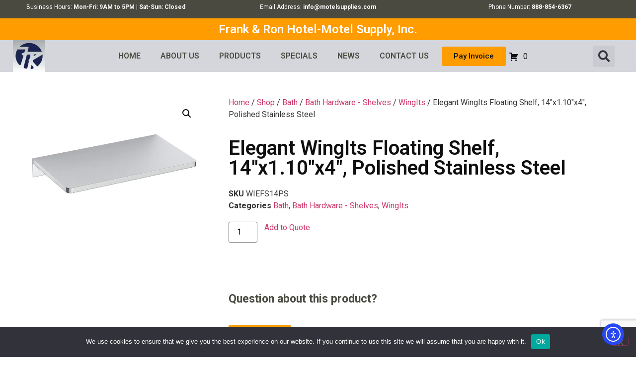

--- FILE ---
content_type: text/html; charset=UTF-8
request_url: https://motelsupplies.com/shop/bath/bath-hardware-shelves/wingits-bath-hardware-shelves/wingits-infinite-elegance-floating-shelf-14-x-1-10-x-4-polished-stainless-steel/
body_size: 27587
content:
<!doctype html>
<html lang="en-US">
<head>
	<meta charset="UTF-8">
	<meta name="viewport" content="width=device-width, initial-scale=1">
	<link rel="profile" href="https://gmpg.org/xfn/11">
	<style id="jetpack-boost-critical-css">@media all{.wpcf7 form .wpcf7-response-output{margin:2em .5em 1em;padding:.2em 1em;border:2px solid #00a0d2}.wpcf7 form.init .wpcf7-response-output{display:none}}@media all{#cookie-notice .cn-button:not(.cn-button-custom){font-family:-apple-system,BlinkMacSystemFont,Arial,Roboto,"Helvetica Neue",sans-serif;font-weight:400;font-size:13px;text-align:center}#cookie-notice *{-webkit-box-sizing:border-box;-moz-box-sizing:border-box;box-sizing:border-box}#cookie-notice .cookie-notice-container{display:block}#cookie-notice.cookie-notice-hidden .cookie-notice-container{display:none}.cookie-notice-container{padding:15px 30px;text-align:center;width:100%;z-index:2}.cn-close-icon{position:absolute;right:15px;top:50%;margin-top:-10px;width:15px;height:15px;opacity:.5;padding:10px;outline:0}.cn-close-icon:after,.cn-close-icon:before{position:absolute;content:" ";height:15px;width:2px;top:3px;background-color:grey}.cn-close-icon:before{transform:rotate(45deg)}.cn-close-icon:after{transform:rotate(-45deg)}#cookie-notice .cn-button{margin:0 0 0 10px;display:inline-block}#cookie-notice .cn-button:not(.cn-button-custom){letter-spacing:.25px;margin:0 0 0 10px;text-transform:none;display:inline-block;touch-action:manipulation;white-space:nowrap;outline:0;box-shadow:none;text-shadow:none;border:none;-webkit-border-radius:3px;-moz-border-radius:3px;border-radius:3px;text-decoration:none;padding:8.5px 10px;line-height:1;color:inherit}.cn-text-container{margin:0 0 6px}.cn-buttons-container,.cn-text-container{display:inline-block}@media all and (max-width:900px){.cookie-notice-container #cn-notice-buttons,.cookie-notice-container #cn-notice-text{display:block}#cookie-notice .cn-button{margin:0 5px 5px}}@media all and (max-width:480px){.cookie-notice-container{padding:15px 25px}}}@media all{#quote-li-icon{width:auto}.quote-li{list-style:none!important;position:relative}.quote-li .afrq-menu-item span{vertical-align:middle!important}.afrfqbt_single_page{margin-left:10px!important}.quote-li .afrq-menu-item .totalitems{width:auto;white-space:nowrap;padding-left:5px}#loader-wrapper{position:fixed;width:100%;left:0;right:0;top:0;bottom:0;background-color:rgba(255,255,255,.7);z-index:9999;display:none}#loader-wrapper::after{content:"";display:block;position:absolute;left:48%;top:40%;width:25px;height:25px;border-style:dotted;border-color:#000;border-top-color:transparent;border-width:7px;border-radius:50%}}@media all{.ea11y-skip-to-content-link{clip:rect(1px,1px,1px,1px);clip-path:inset(50%);position:fixed;height:1px;width:1px;margin:-1px;padding:0;overflow:hidden;display:flex;align-items:center;gap:8px;border-radius:12px;border:1px solid #2563eb;background-color:#fff;color:#0c0d0e;text-decoration:none;word-wrap:normal!important}}@media all{html{line-height:1.15;-webkit-text-size-adjust:100%}*{box-sizing:border-box}body{margin:0;font-family:-apple-system,BlinkMacSystemFont,Segoe UI,Roboto,Helvetica Neue,Arial,Noto Sans,sans-serif,Apple Color Emoji,Segoe UI Emoji,Segoe UI Symbol,Noto Color Emoji;font-size:1rem;font-weight:400;line-height:1.5;color:#333;background-color:#fff;-webkit-font-smoothing:antialiased;-moz-osx-font-smoothing:grayscale}h1,h2,h3{margin-top:.5rem;margin-bottom:1rem;font-family:inherit;font-weight:500;line-height:1.2;color:inherit}h1{font-size:2.5rem}h2{font-size:2rem}h3{font-size:1.75rem}p{margin-top:0;margin-bottom:.9rem}a{background-color:transparent;text-decoration:none;color:#c36}b,strong{font-weight:bolder}img{border-style:none;height:auto;max-width:100%}label{display:inline-block;line-height:1;vertical-align:middle}button,input{font-family:inherit;font-size:1rem;line-height:1.5;margin:0}input[type=number],input[type=search]{width:100%;border:1px solid #666;border-radius:3px;padding:.5rem 1rem}button,input{overflow:visible}button{text-transform:none}button{width:auto;-webkit-appearance:button}button{display:inline-block;font-weight:400;color:#c36;text-align:center;white-space:nowrap;background-color:transparent;border:1px solid #c36;padding:.5rem 1rem;font-size:1rem;border-radius:3px}[type=search]{-webkit-appearance:textfield;outline-offset:-2px}li,ul{margin-top:0;margin-bottom:0;border:0;outline:0;font-size:100%;vertical-align:baseline;background:0 0}}@media all{.screen-reader-text{clip:rect(1px,1px,1px,1px);height:1px;overflow:hidden;position:absolute!important;width:1px;word-wrap:normal!important}.site-navigation{grid-area:nav-menu;display:flex;align-items:center;flex-grow:1}}@media all{.elementor-screen-only,.screen-reader-text{height:1px;margin:-1px;overflow:hidden;padding:0;position:absolute;top:-10000em;width:1px;clip:rect(0,0,0,0);border:0}.elementor *,.elementor :after,.elementor :before{box-sizing:border-box}.elementor a{box-shadow:none;text-decoration:none}.elementor img{border:none;border-radius:0;box-shadow:none;height:auto;max-width:100%}.elementor-element{--flex-direction:initial;--flex-wrap:initial;--justify-content:initial;--align-items:initial;--align-content:initial;--flex-basis:initial;--flex-grow:initial;--flex-shrink:initial;--order:initial;--align-self:initial;align-self:var(--align-self);flex-basis:var(--flex-basis);flex-grow:var(--flex-grow);flex-shrink:var(--flex-shrink);order:var(--order)}.elementor-element:where(.e-con-full,.elementor-widget){align-content:var(--align-content);align-items:var(--align-items);flex-direction:var(--flex-direction);flex-wrap:var(--flex-wrap);gap:var(--row-gap) var(--column-gap);justify-content:var(--justify-content)}.elementor-align-center{text-align:center}.elementor-align-center .elementor-button{width:auto}:root{--page-title-display:block}.elementor-page-title,h1.entry-title{display:var(--page-title-display)}.elementor-section{position:relative}.elementor-section .elementor-container{display:flex;margin-left:auto;margin-right:auto;position:relative}@media (max-width:1024px){.elementor-section .elementor-container{flex-wrap:wrap}}.elementor-widget-wrap{align-content:flex-start;flex-wrap:wrap;position:relative;width:100%}.elementor:not(.elementor-bc-flex-widget) .elementor-widget-wrap{display:flex}.elementor-widget-wrap>.elementor-element{width:100%}.elementor-widget{position:relative}.elementor-widget:not(:last-child){margin-bottom:var(--kit-widget-spacing,20px)}.elementor-column{display:flex;min-height:1px;position:relative}.elementor-inner-section .elementor-column-gap-no .elementor-element-populated{padding:0}@media (min-width:768px){.elementor-column.elementor-col-20{width:20%}.elementor-column.elementor-col-33{width:33.333%}.elementor-column.elementor-col-66{width:66.666%}.elementor-column.elementor-col-100{width:100%}}@media (max-width:767px){.elementor-column{width:100%}}.elementor-grid{display:grid;grid-column-gap:var(--grid-column-gap);grid-row-gap:var(--grid-row-gap)}.elementor-grid-6 .elementor-grid{grid-template-columns:repeat(6,1fr)}@media (max-width:1024px){.elementor-grid-tablet-3 .elementor-grid{grid-template-columns:repeat(3,1fr)}}@media (max-width:767px){.elementor-grid-mobile-2 .elementor-grid{grid-template-columns:repeat(2,1fr)}}@media (prefers-reduced-motion:no-preference){html{scroll-behavior:smooth}}.elementor-heading-title{line-height:1;margin:0;padding:0}.elementor-button{background-color:#69727d;border-radius:3px;color:#fff;display:inline-block;font-size:15px;line-height:1;padding:12px 24px;fill:#fff;text-align:center}.elementor-button-content-wrapper{display:flex;flex-direction:row;gap:5px;justify-content:center}.elementor-button-text{display:inline-block}.elementor-button span{text-decoration:inherit}}@media all{.elementor-kit-6{--e-global-color-primary:#D4D6DB;--e-global-color-text:#4A4A41;--e-global-color-accent:#FF9C00;--e-global-color-b0b64e3:#0F0F0F;--e-global-color-8e8e974:#FFFCFC;--e-global-color-dd6d4fc:#D4D6DB;--e-global-typography-primary-font-family:"Roboto";--e-global-typography-primary-font-weight:600;--e-global-typography-text-font-family:"Roboto";--e-global-typography-text-font-weight:400;--e-global-typography-accent-font-family:"Roboto";--e-global-typography-accent-font-weight:500}.elementor-widget:not(:last-child){margin-block-end:20px}h1.entry-title{display:var(--page-title-display)}}@media all{.elementor-widget-image{text-align:center}.elementor-widget-image a{display:inline-block}.elementor-widget-image img{display:inline-block;vertical-align:middle}}@media all{.elementor-item:after,.elementor-item:before{display:block;position:absolute}.elementor-item:not(:hover):not(:focus):not(.elementor-item-active):not(.highlighted):after,.elementor-item:not(:hover):not(:focus):not(.elementor-item-active):not(.highlighted):before{opacity:0}.e--pointer-underline .elementor-item:after,.e--pointer-underline .elementor-item:before{background-color:#3f444b;height:3px;left:0;width:100%;z-index:2}.e--pointer-underline .elementor-item:after{bottom:0;content:""}.elementor-nav-menu--main .elementor-nav-menu a{padding:13px 20px}.elementor-nav-menu--layout-horizontal{display:flex}.elementor-nav-menu--layout-horizontal .elementor-nav-menu{display:flex;flex-wrap:wrap}.elementor-nav-menu--layout-horizontal .elementor-nav-menu a{flex-grow:1;white-space:nowrap}.elementor-nav-menu--layout-horizontal .elementor-nav-menu>li{display:flex}.elementor-nav-menu--layout-horizontal .elementor-nav-menu>li:not(:first-child)>a{margin-inline-start:var(--e-nav-menu-horizontal-menu-item-margin)}.elementor-nav-menu--layout-horizontal .elementor-nav-menu>li:not(:last-child)>a{margin-inline-end:var(--e-nav-menu-horizontal-menu-item-margin)}.elementor-nav-menu--layout-horizontal .elementor-nav-menu>li:not(:last-child):after{align-self:center;border-color:var(--e-nav-menu-divider-color,#000);border-left-style:var(--e-nav-menu-divider-style,solid);border-left-width:var(--e-nav-menu-divider-width,2px);content:var(--e-nav-menu-divider-content,none);height:var(--e-nav-menu-divider-height,35%)}.elementor-nav-menu__align-end .elementor-nav-menu{justify-content:flex-end;margin-inline-start:auto}.elementor-widget-nav-menu .elementor-widget-container{display:flex;flex-direction:column}.elementor-nav-menu{position:relative;z-index:2}.elementor-nav-menu:after{clear:both;content:" ";display:block;font:0/0 serif;height:0;overflow:hidden;visibility:hidden}.elementor-nav-menu,.elementor-nav-menu li{display:block;line-height:normal;list-style:none;margin:0;padding:0}.elementor-nav-menu a,.elementor-nav-menu li{position:relative}.elementor-nav-menu li{border-width:0}.elementor-nav-menu a{align-items:center;display:flex}.elementor-nav-menu a{line-height:20px;padding:10px 20px}.elementor-menu-toggle{align-items:center;background-color:rgba(0,0,0,.05);border:0 solid;border-radius:3px;color:#33373d;display:flex;font-size:var(--nav-menu-icon-size,22px);justify-content:center;padding:.25em}.elementor-menu-toggle:not(.elementor-active) .elementor-menu-toggle__icon--close{display:none}.elementor-nav-menu--dropdown{background-color:#fff;font-size:13px}.elementor-nav-menu--dropdown.elementor-nav-menu__container{margin-top:10px;overflow-x:hidden;overflow-y:auto;transform-origin:top}.elementor-nav-menu--dropdown a{color:#33373d}.elementor-nav-menu--toggle .elementor-menu-toggle:not(.elementor-active)+.elementor-nav-menu__container{max-height:0;overflow:hidden;transform:scaleY(0)}@media (max-width:1024px){.elementor-nav-menu--dropdown-tablet .elementor-nav-menu--main{display:none}}@media (min-width:1025px){.elementor-nav-menu--dropdown-tablet .elementor-menu-toggle,.elementor-nav-menu--dropdown-tablet .elementor-nav-menu--dropdown{display:none}.elementor-nav-menu--dropdown-tablet nav.elementor-nav-menu--dropdown.elementor-nav-menu__container{overflow-y:hidden}}}@media all{.elementor-search-form{display:block}.elementor-search-form input[type=search]{-webkit-appearance:none;-moz-appearance:none;background:0 0;border:0;display:inline-block;font-size:15px;line-height:1;margin:0;min-width:0;padding:0;vertical-align:middle;white-space:normal}.elementor-search-form__container{border:0 solid transparent;display:flex;min-height:50px;overflow:hidden}.elementor-search-form__container:not(.elementor-search-form--full-screen){background:#f1f2f3}.elementor-search-form__input{color:#3f444b;flex-basis:100%}.elementor-search-form__input::-moz-placeholder{color:inherit;font-family:inherit;opacity:.6}.elementor-search-form__input::placeholder{color:inherit;font-family:inherit;opacity:.6}.elementor-search-form--skin-full_screen .elementor-search-form input[type=search].elementor-search-form__input{border:solid #fff;border-width:0 0 1px;color:#fff;font-size:50px;line-height:1.5;text-align:center}.elementor-search-form--skin-full_screen .elementor-search-form__toggle{color:var(--e-search-form-toggle-color,#33373d);display:inline-block;font-size:var(--e-search-form-toggle-size,33px);vertical-align:middle}.elementor-search-form--skin-full_screen .elementor-search-form__toggle i{background-color:var(--e-search-form-toggle-background-color,rgba(0,0,0,.05));border-color:var(--e-search-form-toggle-color,#33373d);border-radius:var(--e-search-form-toggle-border-radius,3px);border-style:solid;border-width:var(--e-search-form-toggle-border-width,0);display:block;height:var(--e-search-form-toggle-size,33px);position:relative;width:var(--e-search-form-toggle-size,33px)}.elementor-search-form--skin-full_screen .elementor-search-form__toggle i:before{left:50%;position:absolute;top:50%;transform:translate(-50%,-50%)}.elementor-search-form--skin-full_screen .elementor-search-form__toggle i:before{font-size:var(--e-search-form-toggle-icon-size,.55em)}.elementor-search-form--skin-full_screen .elementor-search-form__container{align-items:center;background-color:rgba(0,0,0,.8);bottom:0;height:100vh;left:0;padding:0 15%;position:fixed;right:0;top:0;z-index:9998}.elementor-search-form--skin-full_screen .elementor-search-form__container:not(.elementor-search-form--full-screen){opacity:0;overflow:hidden;transform:scale(0)}.elementor-search-form--skin-full_screen .elementor-search-form__container:not(.elementor-search-form--full-screen) .dialog-lightbox-close-button{display:none}}@media all{.fas{-moz-osx-font-smoothing:grayscale;-webkit-font-smoothing:antialiased;display:inline-block;font-style:normal;font-variant:normal;text-rendering:auto;line-height:1}.fa-search:before{content:""}}@media all{@font-face{font-family:"Font Awesome 5 Free";font-style:normal;font-weight:900;font-display:block}.fas{font-family:"Font Awesome 5 Free";font-weight:900}}@media all{body.woocommerce div.product .elementor-widget-woocommerce-product-images div.images,body.woocommerce-page div.product .elementor-widget-woocommerce-product-images div.images{float:none;padding:0;width:100%}}@media all{.elementor-widget-woocommerce-product-meta .detail-container{position:relative}.elementor-widget-woocommerce-product-meta .detail-container:after{bottom:0;left:0;position:absolute;width:100%}.elementor-widget-woocommerce-product-meta .detail-label{font-weight:700}.elementor-woo-meta--view-stacked .product_meta .detail-container{display:block}}@media all{:is(.elementor-widget-woocommerce-product-add-to-cart,.woocommerce div.product .elementor-widget-woocommerce-product-add-to-cart,.elementor-widget-wc-add-to-cart,.woocommerce div.product .elementor-widget-wc-add-to-cart) form.cart{margin:0}:is(.elementor-widget-woocommerce-product-add-to-cart,.woocommerce div.product .elementor-widget-woocommerce-product-add-to-cart,.elementor-widget-wc-add-to-cart,.woocommerce div.product .elementor-widget-wc-add-to-cart) form.cart:not(.grouped_form):not(.variations_form){display:flex;flex-wrap:nowrap}:is(.elementor-widget-woocommerce-product-add-to-cart,.woocommerce div.product .elementor-widget-woocommerce-product-add-to-cart,.elementor-widget-wc-add-to-cart,.woocommerce div.product .elementor-widget-wc-add-to-cart) form.cart .button:where(:not(:first-child)){margin-left:var(--button-spacing,10px);margin-top:0}:is(.elementor-widget-woocommerce-product-add-to-cart,.woocommerce div.product .elementor-widget-woocommerce-product-add-to-cart,.elementor-widget-wc-add-to-cart,.woocommerce div.product .elementor-widget-wc-add-to-cart) .quantity{vertical-align:middle}:is(.elementor-widget-woocommerce-product-add-to-cart,.woocommerce div.product .elementor-widget-woocommerce-product-add-to-cart,.elementor-widget-wc-add-to-cart,.woocommerce div.product .elementor-widget-wc-add-to-cart) .quantity .qty{margin-right:0;vertical-align:top}:is(.elementor-widget-woocommerce-product-add-to-cart,.woocommerce div.product .elementor-widget-woocommerce-product-add-to-cart,.elementor-widget-wc-add-to-cart,.woocommerce div.product .elementor-widget-wc-add-to-cart) .quantity input{height:100%}:is(.elementor-widget-woocommerce-product-add-to-cart,.woocommerce div.product .elementor-widget-woocommerce-product-add-to-cart,.elementor-widget-wc-add-to-cart,.woocommerce div.product .elementor-widget-wc-add-to-cart).elementor-add-to-cart--align-left:not([class*="--layout-stacked"]):not([class*="--layout-auto"]) form.cart:not(.grouped_form):not(.variations_form){justify-content:flex-start;text-align:left}:is(.elementor-widget-woocommerce-product-add-to-cart,.woocommerce div.product .elementor-widget-woocommerce-product-add-to-cart,.elementor-widget-wc-add-to-cart,.woocommerce div.product .elementor-widget-wc-add-to-cart).elementor-add-to-cart--align-left form.cart div.quantity{margin-right:0}:is(.elementor-widget-woocommerce-product-add-to-cart,.woocommerce div.product .elementor-widget-woocommerce-product-add-to-cart,.elementor-widget-wc-add-to-cart,.woocommerce div.product .elementor-widget-wc-add-to-cart).elementor-add-to-cart--align-left form.cart .button{flex-basis:auto}}@media all{.elementor-products-grid ul.products.elementor-grid{display:grid;margin:0;grid-column-gap:20px;grid-row-gap:40px}.elementor-products-grid ul.products.elementor-grid:after,.elementor-products-grid ul.products.elementor-grid:before{content:none;display:none}.elementor-products-grid ul.products.elementor-grid li.product{display:var(--button-align-display);flex-direction:var(--button-align-direction);float:none;justify-content:var(--button-align-justify);margin:0;padding:0;width:auto}.elementor-products-grid ul.products.elementor-grid li.product a.woocommerce-loop-product__link{display:block;position:relative}.elementor-products-grid:not(.show-heading-yes) .products>h2{display:none}.elementor-widget-woocommerce-products.products-heading-show .related>h2{color:var(--products-title-color);display:block;margin-bottom:var(--products-title-spacing,1rem);text-align:var(--products-title-alignment,left)}.woocommerce .elementor-element.elementor-products-grid ul.products li.product,.woocommerce div.product .elementor-element.elementor-products-grid .related.products ul.products li.product{width:auto}}@media all{@font-face{font-family:eicons;font-weight:400;font-style:normal}[class*=" eicon-"],[class^=eicon]{display:inline-block;font-family:eicons;font-size:inherit;font-weight:400;font-style:normal;font-variant:normal;line-height:1;text-rendering:auto;-webkit-font-smoothing:antialiased;-moz-osx-font-smoothing:grayscale}.eicon-menu-bar:before{content:""}.eicon-close:before{content:""}}@media all{.elementor-18 .elementor-element.elementor-element-df17bab:not(.elementor-motion-effects-element-type-background){background-color:var(--e-global-color-text)}.elementor-widget-text-editor{color:var(--e-global-color-text);font-family:var(--e-global-typography-text-font-family),Sans-serif;font-weight:var(--e-global-typography-text-font-weight)}.elementor-18 .elementor-element.elementor-element-78add73>.elementor-widget-container{margin:5px 5px 5px 5px}.elementor-18 .elementor-element.elementor-element-78add73{text-align:center;color:var(--e-global-color-8e8e974);font-family:Roboto,Sans-serif;font-size:12px;font-weight:400}.elementor-18 .elementor-element.elementor-element-057aacb>.elementor-widget-container{margin:5px 5px 5px 5px}.elementor-18 .elementor-element.elementor-element-057aacb{text-align:center;color:var(--e-global-color-8e8e974);font-family:Roboto,Sans-serif;font-size:12px;font-weight:400}.elementor-18 .elementor-element.elementor-element-69c6dc4>.elementor-widget-container{margin:5px 5px 5px 5px}.elementor-18 .elementor-element.elementor-element-69c6dc4{text-align:center;color:var(--e-global-color-8e8e974);font-family:Roboto,Sans-serif;font-size:12px;font-weight:400}.elementor-18 .elementor-element.elementor-element-e652f69:not(.elementor-motion-effects-element-type-background){background-color:var(--e-global-color-accent)}.elementor-widget-heading .elementor-heading-title{font-family:var(--e-global-typography-primary-font-family),Sans-serif;font-weight:var(--e-global-typography-primary-font-weight);color:var(--e-global-color-primary)}.elementor-18 .elementor-element.elementor-element-e9ab522>.elementor-widget-container{margin:10px 10px 10px 10px}.elementor-18 .elementor-element.elementor-element-e9ab522{text-align:center}.elementor-18 .elementor-element.elementor-element-e9ab522 .elementor-heading-title{font-family:Roboto,Sans-serif;font-size:24px;font-weight:600;color:var(--e-global-color-8e8e974)}.elementor-18 .elementor-element.elementor-element-51f9836:not(.elementor-motion-effects-element-type-background){background-color:var(--e-global-color-primary)}.elementor-18 .elementor-element.elementor-element-56196e8.elementor-column.elementor-element[data-element_type=column]>.elementor-widget-wrap.elementor-element-populated{align-content:center;align-items:center}.elementor-18 .elementor-element.elementor-element-1501d5c{text-align:center}.elementor-18 .elementor-element.elementor-element-81d181f.elementor-column.elementor-element[data-element_type=column]>.elementor-widget-wrap.elementor-element-populated{align-content:center;align-items:center}.elementor-widget-nav-menu .elementor-nav-menu .elementor-item{font-family:var(--e-global-typography-primary-font-family),Sans-serif;font-weight:var(--e-global-typography-primary-font-weight)}.elementor-widget-nav-menu .elementor-nav-menu--main .elementor-item{color:var(--e-global-color-text);fill:var(--e-global-color-text)}.elementor-widget-nav-menu .elementor-nav-menu--main:not(.e--pointer-framed) .elementor-item:after,.elementor-widget-nav-menu .elementor-nav-menu--main:not(.e--pointer-framed) .elementor-item:before{background-color:var(--e-global-color-accent)}.elementor-widget-nav-menu{--e-nav-menu-divider-color:var(--e-global-color-text)}.elementor-widget-nav-menu .elementor-nav-menu--dropdown .elementor-item{font-family:var(--e-global-typography-accent-font-family),Sans-serif;font-weight:var(--e-global-typography-accent-font-weight)}.elementor-18 .elementor-element.elementor-element-d3b4898 .elementor-menu-toggle{margin:0 auto}.elementor-18 .elementor-element.elementor-element-5762056.elementor-column.elementor-element[data-element_type=column]>.elementor-widget-wrap.elementor-element-populated{align-content:center;align-items:center}.elementor-18 .elementor-element.elementor-element-5762056.elementor-column>.elementor-widget-wrap{justify-content:center}.elementor-18 .elementor-element.elementor-element-5762056 .elementor-element-populated a{color:var(--e-global-color-b0b64e3)}.elementor-widget-button .elementor-button{background-color:var(--e-global-color-accent);font-family:var(--e-global-typography-accent-font-family),Sans-serif;font-weight:var(--e-global-typography-accent-font-weight)}.elementor-18 .elementor-element.elementor-element-421fdd5.elementor-column.elementor-element[data-element_type=column]>.elementor-widget-wrap.elementor-element-populated{align-content:center;align-items:center}.elementor-18 .elementor-element.elementor-element-421fdd5 .elementor-element-populated a{color:var(--e-global-color-b0b64e3)}.elementor-18 .elementor-element.elementor-element-79850cf.elementor-column.elementor-element[data-element_type=column]>.elementor-widget-wrap.elementor-element-populated{align-content:center;align-items:center}.elementor-widget-search-form input[type=search].elementor-search-form__input{font-family:var(--e-global-typography-text-font-family),Sans-serif;font-weight:var(--e-global-typography-text-font-weight)}.elementor-widget-search-form .elementor-search-form__input,.elementor-widget-search-form.elementor-search-form--skin-full_screen input[type=search].elementor-search-form__input{color:var(--e-global-color-text);fill:var(--e-global-color-text)}.elementor-18 .elementor-element.elementor-element-bdff5c3 .elementor-search-form{text-align:center}.elementor-18 .elementor-element.elementor-element-bdff5c3 .elementor-search-form__toggle{--e-search-form-toggle-size:43px}.elementor-18 .elementor-element.elementor-element-bdff5c3 .elementor-search-form__input,.elementor-18 .elementor-element.elementor-element-bdff5c3.elementor-search-form--skin-full_screen input[type=search].elementor-search-form__input{color:var(--e-global-color-8e8e974);fill:var(--e-global-color-8e8e974)}.elementor-18 .elementor-element.elementor-element-bdff5c3.elementor-search-form--skin-full_screen input[type=search].elementor-search-form__input{border-radius:3px}.elementor-location-header:before{content:"";display:table;clear:both}@media (min-width:768px){.elementor-18 .elementor-element.elementor-element-56196e8{width:9%}.elementor-18 .elementor-element.elementor-element-81d181f{width:60%}.elementor-18 .elementor-element.elementor-element-5762056{width:11%}.elementor-18 .elementor-element.elementor-element-421fdd5{width:10%}.elementor-18 .elementor-element.elementor-element-79850cf{width:10%}}}@media all{.elementor-widget-text-editor{color:var(--e-global-color-text);font-family:var(--e-global-typography-text-font-family),Sans-serif;font-weight:var(--e-global-typography-text-font-weight)}.elementor-location-header:before{content:"";display:table;clear:both}}@media all{.elementor-363 .elementor-element.elementor-element-5946b3d{padding:25px 25px 25px 25px}.elementor-363 .elementor-element.elementor-element-197ea05.elementor-column>.elementor-widget-wrap{justify-content:center}.elementor-363 .elementor-element.elementor-element-4b7457c>.elementor-widget-container{padding:25px 25px 25px 25px}.elementor-363 .elementor-element.elementor-element-afbe000>.elementor-element-populated{padding:25px 25px 25px 25px}.elementor-widget-woocommerce-product-title .elementor-heading-title{font-family:var(--e-global-typography-primary-font-family),Sans-serif;font-weight:var(--e-global-typography-primary-font-weight);color:var(--e-global-color-primary)}.elementor-363 .elementor-element.elementor-element-1f35dbe .elementor-heading-title{color:var(--e-global-color-b0b64e3)}.elementor-widget-woocommerce-product-meta .product_meta .detail-container:not(:last-child):after{border-color:var(--e-global-color-text)}.elementor-widget-woocommerce-product-content{color:var(--e-global-color-text);font-family:var(--e-global-typography-text-font-family),Sans-serif;font-weight:var(--e-global-typography-text-font-weight)}.elementor-363 .elementor-element.elementor-element-f21bddf{font-family:Roboto,Sans-serif;font-size:14px;font-weight:400}.elementor-363 .elementor-element.elementor-element-e2e9f49:not(.elementor-motion-effects-element-type-background){background-color:var(--e-global-color-dd6d4fc)}.elementor-widget-woocommerce-products{--products-title-color:var(--e-global-color-primary)}.elementor-363 .elementor-element.elementor-element-aceb72d.elementor-wc-products ul.products li.product{text-align:center;--button-align-display:flex;--button-align-direction:column;--button-align-justify:space-between}.elementor-363 .elementor-element.elementor-element-aceb72d>.elementor-widget-container{padding:25px 25px 25px 25px}.elementor-363 .elementor-element.elementor-element-aceb72d{--products-title-alignment:center;--products-title-color:var(--e-global-color-b0b64e3)}.elementor-363 .elementor-element.elementor-element-aceb72d.elementor-wc-products ul.products{grid-column-gap:20px;grid-row-gap:40px}@media (max-width:1024px){.elementor-363 .elementor-element.elementor-element-aceb72d.elementor-wc-products ul.products{grid-column-gap:20px;grid-row-gap:40px}}@media (max-width:767px){.elementor-363 .elementor-element.elementor-element-aceb72d.elementor-wc-products ul.products{grid-column-gap:20px;grid-row-gap:40px}}}@media all{.fa-search:before{content:""}}@media all{ul{box-sizing:border-box}.screen-reader-text{border:0;clip:rect(1px,1px,1px,1px);clip-path:inset(50%);height:1px;margin:-1px;overflow:hidden;padding:0;position:absolute;width:1px;word-wrap:normal!important}}@media all{button.pswp__button{box-shadow:none!important;background-image:url(https://c0.wp.com/p/woocommerce/9.7.1/assets/css/photoswipe/default-skin/default-skin.png)!important}button.pswp__button,button.pswp__button--arrow--left::before,button.pswp__button--arrow--right::before{background-color:transparent!important}button.pswp__button--arrow--left,button.pswp__button--arrow--right{background-image:none!important}.pswp{display:none;position:absolute;width:100%;height:100%;left:0;top:0;overflow:hidden;-ms-touch-action:none;touch-action:none;z-index:1500;-webkit-text-size-adjust:100%;-webkit-backface-visibility:hidden;outline:0}.pswp *{-webkit-box-sizing:border-box;box-sizing:border-box}.pswp__bg{position:absolute;left:0;top:0;width:100%;height:100%;background:#000;opacity:0;-webkit-transform:translateZ(0);transform:translateZ(0);-webkit-backface-visibility:hidden;will-change:opacity}.pswp__scroll-wrap{position:absolute;left:0;top:0;width:100%;height:100%;overflow:hidden}.pswp__container{-ms-touch-action:none;touch-action:none;position:absolute;left:0;right:0;top:0;bottom:0}.pswp__container{-webkit-touch-callout:none}.pswp__bg{will-change:opacity}.pswp__container{-webkit-backface-visibility:hidden}.pswp__item{position:absolute;left:0;right:0;top:0;bottom:0;overflow:hidden}}@media all{@font-face{font-family:dashicons;font-weight:400;font-style:normal}.dashicons{font-family:dashicons;display:inline-block;line-height:1;font-weight:400;font-style:normal;speak:never;text-decoration:inherit;text-transform:none;text-rendering:auto;-webkit-font-smoothing:antialiased;-moz-osx-font-smoothing:grayscale;width:20px;height:20px;font-size:20px;vertical-align:top;text-align:center}.dashicons-cart:before{content:""}}@media all{.woocommerce img,.woocommerce-page img{height:auto;max-width:100%}.woocommerce div.product div.images,.woocommerce-page div.product div.images{float:left;width:48%}.woocommerce ul.products,.woocommerce-page ul.products{clear:both}.woocommerce ul.products::after,.woocommerce ul.products::before,.woocommerce-page ul.products::after,.woocommerce-page ul.products::before{content:" ";display:table}.woocommerce ul.products::after,.woocommerce-page ul.products::after{clear:both}.woocommerce ul.products li.product,.woocommerce-page ul.products li.product{float:left;margin:0 3.8% 2.992em 0;padding:0;position:relative;width:22.05%;margin-left:0}.woocommerce ul.products li.first,.woocommerce-page ul.products li.first{clear:both}.woocommerce ul.products li.last,.woocommerce-page ul.products li.last{margin-right:0}.woocommerce ul.products.columns-6 li.product,.woocommerce-page ul.products.columns-6 li.product{width:13.5%}}@media all{.pswp__button{width:44px;height:44px;position:relative;background:0 0;overflow:visible;-webkit-appearance:none;display:block;border:0;padding:0;margin:0;float:left;opacity:.75;-webkit-box-shadow:none;box-shadow:none}.pswp__button,.pswp__button--arrow--left:before,.pswp__button--arrow--right:before{background:url(https://c0.wp.com/p/woocommerce/9.7.1/assets/css/photoswipe/default-skin/default-skin.png) 0 0 no-repeat;background-size:264px 88px;width:44px;height:44px}.pswp__button--close{background-position:0-44px}.pswp__button--share{background-position:-44px -44px}.pswp__button--fs{display:none}.pswp__button--zoom{display:none;background-position:-88px 0}.pswp__button--arrow--left,.pswp__button--arrow--right{background:0 0;top:50%;margin-top:-50px;width:70px;height:100px;position:absolute}.pswp__button--arrow--left{left:0}.pswp__button--arrow--right{right:0}.pswp__button--arrow--left:before,.pswp__button--arrow--right:before{content:"";top:35px;background-color:rgba(0,0,0,.3);height:30px;width:32px;position:absolute}.pswp__button--arrow--left:before{left:6px;background-position:-138px -44px}.pswp__button--arrow--right:before{right:6px;background-position:-94px -44px}.pswp__share-modal{display:block;background:rgba(0,0,0,.5);width:100%;height:100%;top:0;left:0;padding:10px;position:absolute;z-index:1600;opacity:0;-webkit-backface-visibility:hidden;will-change:opacity}.pswp__share-modal--hidden{display:none}.pswp__share-tooltip{z-index:1620;position:absolute;background:#fff;top:56px;border-radius:2px;display:block;width:auto;right:44px;-webkit-box-shadow:0 2px 5px rgba(0,0,0,.25);box-shadow:0 2px 5px rgba(0,0,0,.25);-webkit-transform:translateY(6px);-ms-transform:translateY(6px);transform:translateY(6px);-webkit-backface-visibility:hidden;will-change:transform}.pswp__counter{position:relative;left:0;top:0;height:44px;font-size:13px;line-height:44px;color:#fff;opacity:.75;padding:0 10px;margin-inline-end:auto}.pswp__caption{position:absolute;left:0;bottom:0;width:100%;min-height:44px}.pswp__caption__center{text-align:left;max-width:420px;margin:0 auto;font-size:13px;padding:10px;line-height:20px;color:#ccc}.pswp__preloader{width:44px;height:44px;position:absolute;top:0;left:50%;margin-left:-22px;opacity:0;will-change:opacity;direction:ltr}.pswp__preloader__icn{width:20px;height:20px;margin:12px}@media screen and (max-width:1024px){.pswp__preloader{position:relative;left:auto;top:auto;margin:0;float:right}}.pswp__ui{-webkit-font-smoothing:auto;visibility:visible;opacity:1;z-index:1550}.pswp__top-bar{position:absolute;left:0;top:0;height:44px;width:100%;display:flex;justify-content:flex-end}.pswp__caption,.pswp__top-bar{-webkit-backface-visibility:hidden;will-change:opacity}.pswp__caption,.pswp__top-bar{background-color:rgba(0,0,0,.5)}.pswp__ui--hidden .pswp__button--arrow--left,.pswp__ui--hidden .pswp__button--arrow--right,.pswp__ui--hidden .pswp__caption,.pswp__ui--hidden .pswp__top-bar{opacity:.001}}@media only screen and (max-width:768px){.woocommerce ul.products[class*=columns-] li.product,.woocommerce-page ul.products[class*=columns-] li.product{width:48%;float:left;clear:both;margin:0 0 2.992em}.woocommerce ul.products[class*=columns-] li.product:nth-child(2n),.woocommerce-page ul.products[class*=columns-] li.product:nth-child(2n){float:right;clear:none!important}.woocommerce div.product div.images,.woocommerce-page div.product div.images{float:none;width:100%}}@media all{.screen-reader-text{clip:rect(1px,1px,1px,1px);height:1px;overflow:hidden;position:absolute!important;width:1px;word-wrap:normal!important}.woocommerce .woocommerce-breadcrumb{margin:0 0 1em;padding:0}.woocommerce .woocommerce-breadcrumb::after,.woocommerce .woocommerce-breadcrumb::before{content:" ";display:table}.woocommerce .woocommerce-breadcrumb::after{clear:both}.woocommerce .quantity .qty{width:3.631em;text-align:center}.woocommerce div.product{margin-bottom:0;position:relative}.woocommerce div.product .product_title{clear:none;margin-top:0;padding:0}.woocommerce div.product div.images{margin-bottom:2em}.woocommerce div.product div.images img{display:block;width:100%;height:auto;box-shadow:none}.woocommerce div.product div.images.woocommerce-product-gallery{position:relative}.woocommerce div.product div.images .woocommerce-product-gallery__wrapper{margin:0;padding:0}.woocommerce div.product div.images .woocommerce-product-gallery__image a{display:block;outline-offset:-2px}.woocommerce div.product form.cart{margin-bottom:2em}.woocommerce div.product form.cart::after,.woocommerce div.product form.cart::before{content:" ";display:table}.woocommerce div.product form.cart::after{clear:both}.woocommerce div.product form.cart div.quantity{float:left;margin:0 4px 0 0}.woocommerce div.product form.cart .button{vertical-align:middle;float:left}.woocommerce .products ul,.woocommerce ul.products{margin:0 0 1em;padding:0;list-style:none outside;clear:both}.woocommerce .products ul::after,.woocommerce .products ul::before,.woocommerce ul.products::after,.woocommerce ul.products::before{content:" ";display:table}.woocommerce .products ul::after,.woocommerce ul.products::after{clear:both}.woocommerce .products ul li,.woocommerce ul.products li{list-style:none outside}.woocommerce ul.products li.product a{text-decoration:none}.woocommerce ul.products li.product a.woocommerce-loop-product__link{display:block}.woocommerce ul.products li.product a img{width:100%;height:auto;display:block;margin:0 0 1em;box-shadow:none}.woocommerce .cart .button{float:none}.woocommerce:where(body:not(.woocommerce-block-theme-has-button-styles)) a.button{font-size:100%;margin:0;line-height:1;position:relative;text-decoration:none;overflow:visible;padding:.618em 1em;font-weight:700;border-radius:3px;left:auto;color:#515151;background-color:#e9e6ed;border:0;display:inline-block;background-image:none;box-shadow:none;text-shadow:none}.woocommerce:where(body:not(.woocommerce-block-theme-has-button-styles)) a.button.alt{background-color:#7f54b3;color:#fff;-webkit-font-smoothing:antialiased}.woocommerce:where(body:not(.woocommerce-uses-block-theme)) .woocommerce-breadcrumb{font-size:.92em;color:#767676}.woocommerce:where(body:not(.woocommerce-uses-block-theme)) .woocommerce-breadcrumb a{color:#767676}}@media all{.screen-reader-text{clip:rect(1px,1px,1px,1px);word-wrap:normal!important;border:0;clip-path:inset(50%);height:1px;margin:-1px;overflow:hidden;overflow-wrap:normal!important;padding:0;position:absolute!important;width:1px}}</style><title>Elegant WingIts Floating Shelf, 14&#8243;x1.10&#8243;x4&#8243;, Polished Stainless Steel &#8211; Frank &amp; Ron Hotel-Motel Supply, Inc.</title>
<meta name='robots' content='max-image-preview:large' />

<link rel='dns-prefetch' href='//www.google.com' />
<link rel='dns-prefetch' href='//cdn.elementor.com' />
<link rel='dns-prefetch' href='//stats.wp.com' />
<link rel='preconnect' href='//i0.wp.com' />
<link rel='preconnect' href='//c0.wp.com' />
<link rel="alternate" type="application/rss+xml" title="Frank &amp; Ron Hotel-Motel Supply, Inc. &raquo; Feed" href="https://motelsupplies.com/feed/" />
<link rel="alternate" type="application/rss+xml" title="Frank &amp; Ron Hotel-Motel Supply, Inc. &raquo; Comments Feed" href="https://motelsupplies.com/comments/feed/" />
<link rel="alternate" title="oEmbed (JSON)" type="application/json+oembed" href="https://motelsupplies.com/wp-json/oembed/1.0/embed?url=https%3A%2F%2Fmotelsupplies.com%2Fshop%2Fbath%2Fbath-hardware-shelves%2Fwingits-bath-hardware-shelves%2Fwingits-infinite-elegance-floating-shelf-14-x-1-10-x-4-polished-stainless-steel%2F" />
<link rel="alternate" title="oEmbed (XML)" type="text/xml+oembed" href="https://motelsupplies.com/wp-json/oembed/1.0/embed?url=https%3A%2F%2Fmotelsupplies.com%2Fshop%2Fbath%2Fbath-hardware-shelves%2Fwingits-bath-hardware-shelves%2Fwingits-infinite-elegance-floating-shelf-14-x-1-10-x-4-polished-stainless-steel%2F&#038;format=xml" />
<style id='wp-img-auto-sizes-contain-inline-css'>
img:is([sizes=auto i],[sizes^="auto," i]){contain-intrinsic-size:3000px 1500px}
/*# sourceURL=wp-img-auto-sizes-contain-inline-css */
</style>
<style id='wp-emoji-styles-inline-css'>

	img.wp-smiley, img.emoji {
		display: inline !important;
		border: none !important;
		box-shadow: none !important;
		height: 1em !important;
		width: 1em !important;
		margin: 0 0.07em !important;
		vertical-align: -0.1em !important;
		background: none !important;
		padding: 0 !important;
	}
/*# sourceURL=wp-emoji-styles-inline-css */
</style>
<noscript><link rel='stylesheet' id='wp-block-library-css' href='https://c0.wp.com/c/6.9/wp-includes/css/dist/block-library/style.min.css' media='all' />
</noscript><link rel='stylesheet' id='wp-block-library-css' href='https://c0.wp.com/c/6.9/wp-includes/css/dist/block-library/style.min.css' media="not all" data-media="all" onload="this.media=this.dataset.media; delete this.dataset.media; this.removeAttribute( 'onload' );" />
<style id='classic-theme-styles-inline-css'>
/*! This file is auto-generated */
.wp-block-button__link{color:#fff;background-color:#32373c;border-radius:9999px;box-shadow:none;text-decoration:none;padding:calc(.667em + 2px) calc(1.333em + 2px);font-size:1.125em}.wp-block-file__button{background:#32373c;color:#fff;text-decoration:none}
/*# sourceURL=/wp-includes/css/classic-themes.min.css */
</style>
<style id='webdevstudios-cptui-extended-style-inline-css'>


/*# sourceURL=https://motelsupplies.com/wp-content/plugins/cptui-extended/build/block/style-index.css */
</style>
<noscript><link rel='stylesheet' id='mediaelement-css' href='https://c0.wp.com/c/6.9/wp-includes/js/mediaelement/mediaelementplayer-legacy.min.css' media='all' />
</noscript><link rel='stylesheet' id='mediaelement-css' href='https://c0.wp.com/c/6.9/wp-includes/js/mediaelement/mediaelementplayer-legacy.min.css' media="not all" data-media="all" onload="this.media=this.dataset.media; delete this.dataset.media; this.removeAttribute( 'onload' );" />
<noscript><link rel='stylesheet' id='wp-mediaelement-css' href='https://c0.wp.com/c/6.9/wp-includes/js/mediaelement/wp-mediaelement.min.css' media='all' />
</noscript><link rel='stylesheet' id='wp-mediaelement-css' href='https://c0.wp.com/c/6.9/wp-includes/js/mediaelement/wp-mediaelement.min.css' media="not all" data-media="all" onload="this.media=this.dataset.media; delete this.dataset.media; this.removeAttribute( 'onload' );" />
<style id='jetpack-sharing-buttons-style-inline-css'>
.jetpack-sharing-buttons__services-list{display:flex;flex-direction:row;flex-wrap:wrap;gap:0;list-style-type:none;margin:5px;padding:0}.jetpack-sharing-buttons__services-list.has-small-icon-size{font-size:12px}.jetpack-sharing-buttons__services-list.has-normal-icon-size{font-size:16px}.jetpack-sharing-buttons__services-list.has-large-icon-size{font-size:24px}.jetpack-sharing-buttons__services-list.has-huge-icon-size{font-size:36px}@media print{.jetpack-sharing-buttons__services-list{display:none!important}}.editor-styles-wrapper .wp-block-jetpack-sharing-buttons{gap:0;padding-inline-start:0}ul.jetpack-sharing-buttons__services-list.has-background{padding:1.25em 2.375em}
/*# sourceURL=https://motelsupplies.com/wp-content/plugins/jetpack/_inc/blocks/sharing-buttons/view.css */
</style>
<style id='global-styles-inline-css'>
:root{--wp--preset--aspect-ratio--square: 1;--wp--preset--aspect-ratio--4-3: 4/3;--wp--preset--aspect-ratio--3-4: 3/4;--wp--preset--aspect-ratio--3-2: 3/2;--wp--preset--aspect-ratio--2-3: 2/3;--wp--preset--aspect-ratio--16-9: 16/9;--wp--preset--aspect-ratio--9-16: 9/16;--wp--preset--color--black: #000000;--wp--preset--color--cyan-bluish-gray: #abb8c3;--wp--preset--color--white: #ffffff;--wp--preset--color--pale-pink: #f78da7;--wp--preset--color--vivid-red: #cf2e2e;--wp--preset--color--luminous-vivid-orange: #ff6900;--wp--preset--color--luminous-vivid-amber: #fcb900;--wp--preset--color--light-green-cyan: #7bdcb5;--wp--preset--color--vivid-green-cyan: #00d084;--wp--preset--color--pale-cyan-blue: #8ed1fc;--wp--preset--color--vivid-cyan-blue: #0693e3;--wp--preset--color--vivid-purple: #9b51e0;--wp--preset--gradient--vivid-cyan-blue-to-vivid-purple: linear-gradient(135deg,rgb(6,147,227) 0%,rgb(155,81,224) 100%);--wp--preset--gradient--light-green-cyan-to-vivid-green-cyan: linear-gradient(135deg,rgb(122,220,180) 0%,rgb(0,208,130) 100%);--wp--preset--gradient--luminous-vivid-amber-to-luminous-vivid-orange: linear-gradient(135deg,rgb(252,185,0) 0%,rgb(255,105,0) 100%);--wp--preset--gradient--luminous-vivid-orange-to-vivid-red: linear-gradient(135deg,rgb(255,105,0) 0%,rgb(207,46,46) 100%);--wp--preset--gradient--very-light-gray-to-cyan-bluish-gray: linear-gradient(135deg,rgb(238,238,238) 0%,rgb(169,184,195) 100%);--wp--preset--gradient--cool-to-warm-spectrum: linear-gradient(135deg,rgb(74,234,220) 0%,rgb(151,120,209) 20%,rgb(207,42,186) 40%,rgb(238,44,130) 60%,rgb(251,105,98) 80%,rgb(254,248,76) 100%);--wp--preset--gradient--blush-light-purple: linear-gradient(135deg,rgb(255,206,236) 0%,rgb(152,150,240) 100%);--wp--preset--gradient--blush-bordeaux: linear-gradient(135deg,rgb(254,205,165) 0%,rgb(254,45,45) 50%,rgb(107,0,62) 100%);--wp--preset--gradient--luminous-dusk: linear-gradient(135deg,rgb(255,203,112) 0%,rgb(199,81,192) 50%,rgb(65,88,208) 100%);--wp--preset--gradient--pale-ocean: linear-gradient(135deg,rgb(255,245,203) 0%,rgb(182,227,212) 50%,rgb(51,167,181) 100%);--wp--preset--gradient--electric-grass: linear-gradient(135deg,rgb(202,248,128) 0%,rgb(113,206,126) 100%);--wp--preset--gradient--midnight: linear-gradient(135deg,rgb(2,3,129) 0%,rgb(40,116,252) 100%);--wp--preset--font-size--small: 13px;--wp--preset--font-size--medium: 20px;--wp--preset--font-size--large: 36px;--wp--preset--font-size--x-large: 42px;--wp--preset--spacing--20: 0.44rem;--wp--preset--spacing--30: 0.67rem;--wp--preset--spacing--40: 1rem;--wp--preset--spacing--50: 1.5rem;--wp--preset--spacing--60: 2.25rem;--wp--preset--spacing--70: 3.38rem;--wp--preset--spacing--80: 5.06rem;--wp--preset--shadow--natural: 6px 6px 9px rgba(0, 0, 0, 0.2);--wp--preset--shadow--deep: 12px 12px 50px rgba(0, 0, 0, 0.4);--wp--preset--shadow--sharp: 6px 6px 0px rgba(0, 0, 0, 0.2);--wp--preset--shadow--outlined: 6px 6px 0px -3px rgb(255, 255, 255), 6px 6px rgb(0, 0, 0);--wp--preset--shadow--crisp: 6px 6px 0px rgb(0, 0, 0);}:where(.is-layout-flex){gap: 0.5em;}:where(.is-layout-grid){gap: 0.5em;}body .is-layout-flex{display: flex;}.is-layout-flex{flex-wrap: wrap;align-items: center;}.is-layout-flex > :is(*, div){margin: 0;}body .is-layout-grid{display: grid;}.is-layout-grid > :is(*, div){margin: 0;}:where(.wp-block-columns.is-layout-flex){gap: 2em;}:where(.wp-block-columns.is-layout-grid){gap: 2em;}:where(.wp-block-post-template.is-layout-flex){gap: 1.25em;}:where(.wp-block-post-template.is-layout-grid){gap: 1.25em;}.has-black-color{color: var(--wp--preset--color--black) !important;}.has-cyan-bluish-gray-color{color: var(--wp--preset--color--cyan-bluish-gray) !important;}.has-white-color{color: var(--wp--preset--color--white) !important;}.has-pale-pink-color{color: var(--wp--preset--color--pale-pink) !important;}.has-vivid-red-color{color: var(--wp--preset--color--vivid-red) !important;}.has-luminous-vivid-orange-color{color: var(--wp--preset--color--luminous-vivid-orange) !important;}.has-luminous-vivid-amber-color{color: var(--wp--preset--color--luminous-vivid-amber) !important;}.has-light-green-cyan-color{color: var(--wp--preset--color--light-green-cyan) !important;}.has-vivid-green-cyan-color{color: var(--wp--preset--color--vivid-green-cyan) !important;}.has-pale-cyan-blue-color{color: var(--wp--preset--color--pale-cyan-blue) !important;}.has-vivid-cyan-blue-color{color: var(--wp--preset--color--vivid-cyan-blue) !important;}.has-vivid-purple-color{color: var(--wp--preset--color--vivid-purple) !important;}.has-black-background-color{background-color: var(--wp--preset--color--black) !important;}.has-cyan-bluish-gray-background-color{background-color: var(--wp--preset--color--cyan-bluish-gray) !important;}.has-white-background-color{background-color: var(--wp--preset--color--white) !important;}.has-pale-pink-background-color{background-color: var(--wp--preset--color--pale-pink) !important;}.has-vivid-red-background-color{background-color: var(--wp--preset--color--vivid-red) !important;}.has-luminous-vivid-orange-background-color{background-color: var(--wp--preset--color--luminous-vivid-orange) !important;}.has-luminous-vivid-amber-background-color{background-color: var(--wp--preset--color--luminous-vivid-amber) !important;}.has-light-green-cyan-background-color{background-color: var(--wp--preset--color--light-green-cyan) !important;}.has-vivid-green-cyan-background-color{background-color: var(--wp--preset--color--vivid-green-cyan) !important;}.has-pale-cyan-blue-background-color{background-color: var(--wp--preset--color--pale-cyan-blue) !important;}.has-vivid-cyan-blue-background-color{background-color: var(--wp--preset--color--vivid-cyan-blue) !important;}.has-vivid-purple-background-color{background-color: var(--wp--preset--color--vivid-purple) !important;}.has-black-border-color{border-color: var(--wp--preset--color--black) !important;}.has-cyan-bluish-gray-border-color{border-color: var(--wp--preset--color--cyan-bluish-gray) !important;}.has-white-border-color{border-color: var(--wp--preset--color--white) !important;}.has-pale-pink-border-color{border-color: var(--wp--preset--color--pale-pink) !important;}.has-vivid-red-border-color{border-color: var(--wp--preset--color--vivid-red) !important;}.has-luminous-vivid-orange-border-color{border-color: var(--wp--preset--color--luminous-vivid-orange) !important;}.has-luminous-vivid-amber-border-color{border-color: var(--wp--preset--color--luminous-vivid-amber) !important;}.has-light-green-cyan-border-color{border-color: var(--wp--preset--color--light-green-cyan) !important;}.has-vivid-green-cyan-border-color{border-color: var(--wp--preset--color--vivid-green-cyan) !important;}.has-pale-cyan-blue-border-color{border-color: var(--wp--preset--color--pale-cyan-blue) !important;}.has-vivid-cyan-blue-border-color{border-color: var(--wp--preset--color--vivid-cyan-blue) !important;}.has-vivid-purple-border-color{border-color: var(--wp--preset--color--vivid-purple) !important;}.has-vivid-cyan-blue-to-vivid-purple-gradient-background{background: var(--wp--preset--gradient--vivid-cyan-blue-to-vivid-purple) !important;}.has-light-green-cyan-to-vivid-green-cyan-gradient-background{background: var(--wp--preset--gradient--light-green-cyan-to-vivid-green-cyan) !important;}.has-luminous-vivid-amber-to-luminous-vivid-orange-gradient-background{background: var(--wp--preset--gradient--luminous-vivid-amber-to-luminous-vivid-orange) !important;}.has-luminous-vivid-orange-to-vivid-red-gradient-background{background: var(--wp--preset--gradient--luminous-vivid-orange-to-vivid-red) !important;}.has-very-light-gray-to-cyan-bluish-gray-gradient-background{background: var(--wp--preset--gradient--very-light-gray-to-cyan-bluish-gray) !important;}.has-cool-to-warm-spectrum-gradient-background{background: var(--wp--preset--gradient--cool-to-warm-spectrum) !important;}.has-blush-light-purple-gradient-background{background: var(--wp--preset--gradient--blush-light-purple) !important;}.has-blush-bordeaux-gradient-background{background: var(--wp--preset--gradient--blush-bordeaux) !important;}.has-luminous-dusk-gradient-background{background: var(--wp--preset--gradient--luminous-dusk) !important;}.has-pale-ocean-gradient-background{background: var(--wp--preset--gradient--pale-ocean) !important;}.has-electric-grass-gradient-background{background: var(--wp--preset--gradient--electric-grass) !important;}.has-midnight-gradient-background{background: var(--wp--preset--gradient--midnight) !important;}.has-small-font-size{font-size: var(--wp--preset--font-size--small) !important;}.has-medium-font-size{font-size: var(--wp--preset--font-size--medium) !important;}.has-large-font-size{font-size: var(--wp--preset--font-size--large) !important;}.has-x-large-font-size{font-size: var(--wp--preset--font-size--x-large) !important;}
:where(.wp-block-post-template.is-layout-flex){gap: 1.25em;}:where(.wp-block-post-template.is-layout-grid){gap: 1.25em;}
:where(.wp-block-term-template.is-layout-flex){gap: 1.25em;}:where(.wp-block-term-template.is-layout-grid){gap: 1.25em;}
:where(.wp-block-columns.is-layout-flex){gap: 2em;}:where(.wp-block-columns.is-layout-grid){gap: 2em;}
:root :where(.wp-block-pullquote){font-size: 1.5em;line-height: 1.6;}
/*# sourceURL=global-styles-inline-css */
</style>
<noscript><link rel='stylesheet' id='contact-form-7-css' href='https://motelsupplies.com/wp-content/plugins/contact-form-7/includes/css/styles.css?ver=6.1.4' media='all' />
</noscript><link rel='stylesheet' id='contact-form-7-css' href='https://motelsupplies.com/wp-content/plugins/contact-form-7/includes/css/styles.css?ver=6.1.4' media="not all" data-media="all" onload="this.media=this.dataset.media; delete this.dataset.media; this.removeAttribute( 'onload' );" />
<noscript><link rel='stylesheet' id='cookie-notice-front-css' href='https://motelsupplies.com/wp-content/plugins/cookie-notice/css/front.min.css?ver=2.5.11' media='all' />
</noscript><link rel='stylesheet' id='cookie-notice-front-css' href='https://motelsupplies.com/wp-content/plugins/cookie-notice/css/front.min.css?ver=2.5.11' media="not all" data-media="all" onload="this.media=this.dataset.media; delete this.dataset.media; this.removeAttribute( 'onload' );" />
<noscript><link rel='stylesheet' id='afrfq-front-css' href='https://motelsupplies.com/wp-content/plugins/woocommerce-request-a-quote/assets/css/afrfq_front.css?ver=1.1' media='all' />
</noscript><link rel='stylesheet' id='afrfq-front-css' href='https://motelsupplies.com/wp-content/plugins/woocommerce-request-a-quote/assets/css/afrfq_front.css?ver=1.1' media="not all" data-media="all" onload="this.media=this.dataset.media; delete this.dataset.media; this.removeAttribute( 'onload' );" />
<noscript><link rel='stylesheet' id='select2-front-css' href='https://motelsupplies.com/wp-content/plugins/woocommerce-request-a-quote//assets/css/select2.css?ver=1.0' media='all' />
</noscript><link rel='stylesheet' id='select2-front-css' href='https://motelsupplies.com/wp-content/plugins/woocommerce-request-a-quote//assets/css/select2.css?ver=1.0' media="not all" data-media="all" onload="this.media=this.dataset.media; delete this.dataset.media; this.removeAttribute( 'onload' );" />
<noscript><link rel='stylesheet' id='dashicons-css' href='https://c0.wp.com/c/6.9/wp-includes/css/dashicons.min.css' media='all' />
</noscript><link rel='stylesheet' id='dashicons-css' href='https://c0.wp.com/c/6.9/wp-includes/css/dashicons.min.css' media="not all" data-media="all" onload="this.media=this.dataset.media; delete this.dataset.media; this.removeAttribute( 'onload' );" />
<noscript><link rel='stylesheet' id='photoswipe-css' href='https://c0.wp.com/p/woocommerce/10.2.3/assets/css/photoswipe/photoswipe.min.css' media='all' />
</noscript><link rel='stylesheet' id='photoswipe-css' href='https://c0.wp.com/p/woocommerce/10.2.3/assets/css/photoswipe/photoswipe.min.css' media="not all" data-media="all" onload="this.media=this.dataset.media; delete this.dataset.media; this.removeAttribute( 'onload' );" />
<noscript><link rel='stylesheet' id='photoswipe-default-skin-css' href='https://c0.wp.com/p/woocommerce/10.2.3/assets/css/photoswipe/default-skin/default-skin.min.css' media='all' />
</noscript><link rel='stylesheet' id='photoswipe-default-skin-css' href='https://c0.wp.com/p/woocommerce/10.2.3/assets/css/photoswipe/default-skin/default-skin.min.css' media="not all" data-media="all" onload="this.media=this.dataset.media; delete this.dataset.media; this.removeAttribute( 'onload' );" />
<noscript><link rel='stylesheet' id='woocommerce-layout-css' href='https://c0.wp.com/p/woocommerce/10.2.3/assets/css/woocommerce-layout.css' media='all' />
</noscript><link rel='stylesheet' id='woocommerce-layout-css' href='https://c0.wp.com/p/woocommerce/10.2.3/assets/css/woocommerce-layout.css' media="not all" data-media="all" onload="this.media=this.dataset.media; delete this.dataset.media; this.removeAttribute( 'onload' );" />
<style id='woocommerce-layout-inline-css'>

	.infinite-scroll .woocommerce-pagination {
		display: none;
	}
/*# sourceURL=woocommerce-layout-inline-css */
</style>
<noscript><link rel='stylesheet' id='woocommerce-smallscreen-css' href='https://c0.wp.com/p/woocommerce/10.2.3/assets/css/woocommerce-smallscreen.css' media='only screen and (max-width: 768px)' />
</noscript><link rel='stylesheet' id='woocommerce-smallscreen-css' href='https://c0.wp.com/p/woocommerce/10.2.3/assets/css/woocommerce-smallscreen.css' media="not all" data-media="only screen and (max-width: 768px)" onload="this.media=this.dataset.media; delete this.dataset.media; this.removeAttribute( 'onload' );" />
<noscript><link rel='stylesheet' id='woocommerce-general-css' href='https://c0.wp.com/p/woocommerce/10.2.3/assets/css/woocommerce.css' media='all' />
</noscript><link rel='stylesheet' id='woocommerce-general-css' href='https://c0.wp.com/p/woocommerce/10.2.3/assets/css/woocommerce.css' media="not all" data-media="all" onload="this.media=this.dataset.media; delete this.dataset.media; this.removeAttribute( 'onload' );" />
<style id='woocommerce-inline-inline-css'>
.woocommerce form .form-row .required { visibility: visible; }
/*# sourceURL=woocommerce-inline-inline-css */
</style>
<noscript><link rel='stylesheet' id='contact-form-7-email-spam-blocker-css' href='https://motelsupplies.com/wp-content/plugins/wp-contact-form7-email-spam-blocker/public/css/contact-form-7-email-spam-blocker-public.css?ver=1.0.0' media='all' />
</noscript><link rel='stylesheet' id='contact-form-7-email-spam-blocker-css' href='https://motelsupplies.com/wp-content/plugins/wp-contact-form7-email-spam-blocker/public/css/contact-form-7-email-spam-blocker-public.css?ver=1.0.0' media="not all" data-media="all" onload="this.media=this.dataset.media; delete this.dataset.media; this.removeAttribute( 'onload' );" />
<noscript><link rel='stylesheet' id='ea11y-widget-fonts-css' href='https://motelsupplies.com/wp-content/plugins/pojo-accessibility/assets/build/fonts.css?ver=3.9.1' media='all' />
</noscript><link rel='stylesheet' id='ea11y-widget-fonts-css' href='https://motelsupplies.com/wp-content/plugins/pojo-accessibility/assets/build/fonts.css?ver=3.9.1' media="not all" data-media="all" onload="this.media=this.dataset.media; delete this.dataset.media; this.removeAttribute( 'onload' );" />
<noscript><link rel='stylesheet' id='ea11y-skip-link-css' href='https://motelsupplies.com/wp-content/plugins/pojo-accessibility/assets/build/skip-link.css?ver=3.9.1' media='all' />
</noscript><link rel='stylesheet' id='ea11y-skip-link-css' href='https://motelsupplies.com/wp-content/plugins/pojo-accessibility/assets/build/skip-link.css?ver=3.9.1' media="not all" data-media="all" onload="this.media=this.dataset.media; delete this.dataset.media; this.removeAttribute( 'onload' );" />
<noscript><link rel='stylesheet' id='brands-styles-css' href='https://c0.wp.com/p/woocommerce/10.2.3/assets/css/brands.css' media='all' />
</noscript><link rel='stylesheet' id='brands-styles-css' href='https://c0.wp.com/p/woocommerce/10.2.3/assets/css/brands.css' media="not all" data-media="all" onload="this.media=this.dataset.media; delete this.dataset.media; this.removeAttribute( 'onload' );" />
<noscript><link rel='stylesheet' id='hello-elementor-css' href='https://motelsupplies.com/wp-content/themes/hello-elementor/style.min.css?ver=2.7.1' media='all' />
</noscript><link rel='stylesheet' id='hello-elementor-css' href='https://motelsupplies.com/wp-content/themes/hello-elementor/style.min.css?ver=2.7.1' media="not all" data-media="all" onload="this.media=this.dataset.media; delete this.dataset.media; this.removeAttribute( 'onload' );" />
<noscript><link rel='stylesheet' id='hello-elementor-theme-style-css' href='https://motelsupplies.com/wp-content/themes/hello-elementor/theme.min.css?ver=2.7.1' media='all' />
</noscript><link rel='stylesheet' id='hello-elementor-theme-style-css' href='https://motelsupplies.com/wp-content/themes/hello-elementor/theme.min.css?ver=2.7.1' media="not all" data-media="all" onload="this.media=this.dataset.media; delete this.dataset.media; this.removeAttribute( 'onload' );" />
<noscript><link rel='stylesheet' id='elementor-frontend-css' href='https://motelsupplies.com/wp-content/plugins/elementor/assets/css/frontend.min.css?ver=3.34.0' media='all' />
</noscript><link rel='stylesheet' id='elementor-frontend-css' href='https://motelsupplies.com/wp-content/plugins/elementor/assets/css/frontend.min.css?ver=3.34.0' media="not all" data-media="all" onload="this.media=this.dataset.media; delete this.dataset.media; this.removeAttribute( 'onload' );" />
<noscript><link rel='stylesheet' id='elementor-post-6-css' href='https://motelsupplies.com/wp-content/uploads/elementor/css/post-6.css?ver=1767586986' media='all' />
</noscript><link rel='stylesheet' id='elementor-post-6-css' href='https://motelsupplies.com/wp-content/uploads/elementor/css/post-6.css?ver=1767586986' media="not all" data-media="all" onload="this.media=this.dataset.media; delete this.dataset.media; this.removeAttribute( 'onload' );" />
<noscript><link rel='stylesheet' id='widget-heading-css' href='https://motelsupplies.com/wp-content/plugins/elementor/assets/css/widget-heading.min.css?ver=3.34.0' media='all' />
</noscript><link rel='stylesheet' id='widget-heading-css' href='https://motelsupplies.com/wp-content/plugins/elementor/assets/css/widget-heading.min.css?ver=3.34.0' media="not all" data-media="all" onload="this.media=this.dataset.media; delete this.dataset.media; this.removeAttribute( 'onload' );" />
<noscript><link rel='stylesheet' id='widget-image-css' href='https://motelsupplies.com/wp-content/plugins/elementor/assets/css/widget-image.min.css?ver=3.34.0' media='all' />
</noscript><link rel='stylesheet' id='widget-image-css' href='https://motelsupplies.com/wp-content/plugins/elementor/assets/css/widget-image.min.css?ver=3.34.0' media="not all" data-media="all" onload="this.media=this.dataset.media; delete this.dataset.media; this.removeAttribute( 'onload' );" />
<noscript><link rel='stylesheet' id='widget-nav-menu-css' href='https://motelsupplies.com/wp-content/plugins/elementor-pro/assets/css/widget-nav-menu.min.css?ver=3.27.5' media='all' />
</noscript><link rel='stylesheet' id='widget-nav-menu-css' href='https://motelsupplies.com/wp-content/plugins/elementor-pro/assets/css/widget-nav-menu.min.css?ver=3.27.5' media="not all" data-media="all" onload="this.media=this.dataset.media; delete this.dataset.media; this.removeAttribute( 'onload' );" />
<noscript><link rel='stylesheet' id='widget-search-form-css' href='https://motelsupplies.com/wp-content/plugins/elementor-pro/assets/css/widget-search-form.min.css?ver=3.27.5' media='all' />
</noscript><link rel='stylesheet' id='widget-search-form-css' href='https://motelsupplies.com/wp-content/plugins/elementor-pro/assets/css/widget-search-form.min.css?ver=3.27.5' media="not all" data-media="all" onload="this.media=this.dataset.media; delete this.dataset.media; this.removeAttribute( 'onload' );" />
<noscript><link rel='stylesheet' id='elementor-icons-shared-0-css' href='https://motelsupplies.com/wp-content/plugins/elementor/assets/lib/font-awesome/css/fontawesome.min.css?ver=5.15.3' media='all' />
</noscript><link rel='stylesheet' id='elementor-icons-shared-0-css' href='https://motelsupplies.com/wp-content/plugins/elementor/assets/lib/font-awesome/css/fontawesome.min.css?ver=5.15.3' media="not all" data-media="all" onload="this.media=this.dataset.media; delete this.dataset.media; this.removeAttribute( 'onload' );" />
<noscript><link rel='stylesheet' id='elementor-icons-fa-solid-css' href='https://motelsupplies.com/wp-content/plugins/elementor/assets/lib/font-awesome/css/solid.min.css?ver=5.15.3' media='all' />
</noscript><link rel='stylesheet' id='elementor-icons-fa-solid-css' href='https://motelsupplies.com/wp-content/plugins/elementor/assets/lib/font-awesome/css/solid.min.css?ver=5.15.3' media="not all" data-media="all" onload="this.media=this.dataset.media; delete this.dataset.media; this.removeAttribute( 'onload' );" />
<noscript><link rel='stylesheet' id='e-sticky-css' href='https://motelsupplies.com/wp-content/plugins/elementor-pro/assets/css/modules/sticky.min.css?ver=3.27.5' media='all' />
</noscript><link rel='stylesheet' id='e-sticky-css' href='https://motelsupplies.com/wp-content/plugins/elementor-pro/assets/css/modules/sticky.min.css?ver=3.27.5' media="not all" data-media="all" onload="this.media=this.dataset.media; delete this.dataset.media; this.removeAttribute( 'onload' );" />
<noscript><link rel='stylesheet' id='widget-spacer-css' href='https://motelsupplies.com/wp-content/plugins/elementor/assets/css/widget-spacer.min.css?ver=3.34.0' media='all' />
</noscript><link rel='stylesheet' id='widget-spacer-css' href='https://motelsupplies.com/wp-content/plugins/elementor/assets/css/widget-spacer.min.css?ver=3.34.0' media="not all" data-media="all" onload="this.media=this.dataset.media; delete this.dataset.media; this.removeAttribute( 'onload' );" />
<noscript><link rel='stylesheet' id='widget-social-icons-css' href='https://motelsupplies.com/wp-content/plugins/elementor/assets/css/widget-social-icons.min.css?ver=3.34.0' media='all' />
</noscript><link rel='stylesheet' id='widget-social-icons-css' href='https://motelsupplies.com/wp-content/plugins/elementor/assets/css/widget-social-icons.min.css?ver=3.34.0' media="not all" data-media="all" onload="this.media=this.dataset.media; delete this.dataset.media; this.removeAttribute( 'onload' );" />
<noscript><link rel='stylesheet' id='e-apple-webkit-css' href='https://motelsupplies.com/wp-content/plugins/elementor/assets/css/conditionals/apple-webkit.min.css?ver=3.34.0' media='all' />
</noscript><link rel='stylesheet' id='e-apple-webkit-css' href='https://motelsupplies.com/wp-content/plugins/elementor/assets/css/conditionals/apple-webkit.min.css?ver=3.34.0' media="not all" data-media="all" onload="this.media=this.dataset.media; delete this.dataset.media; this.removeAttribute( 'onload' );" />
<noscript><link rel='stylesheet' id='widget-icon-list-css' href='https://motelsupplies.com/wp-content/plugins/elementor/assets/css/widget-icon-list.min.css?ver=3.34.0' media='all' />
</noscript><link rel='stylesheet' id='widget-icon-list-css' href='https://motelsupplies.com/wp-content/plugins/elementor/assets/css/widget-icon-list.min.css?ver=3.34.0' media="not all" data-media="all" onload="this.media=this.dataset.media; delete this.dataset.media; this.removeAttribute( 'onload' );" />
<noscript><link rel='stylesheet' id='widget-woocommerce-product-images-css' href='https://motelsupplies.com/wp-content/plugins/elementor-pro/assets/css/widget-woocommerce-product-images.min.css?ver=3.27.5' media='all' />
</noscript><link rel='stylesheet' id='widget-woocommerce-product-images-css' href='https://motelsupplies.com/wp-content/plugins/elementor-pro/assets/css/widget-woocommerce-product-images.min.css?ver=3.27.5' media="not all" data-media="all" onload="this.media=this.dataset.media; delete this.dataset.media; this.removeAttribute( 'onload' );" />
<noscript><link rel='stylesheet' id='widget-woocommerce-product-meta-css' href='https://motelsupplies.com/wp-content/plugins/elementor-pro/assets/css/widget-woocommerce-product-meta.min.css?ver=3.27.5' media='all' />
</noscript><link rel='stylesheet' id='widget-woocommerce-product-meta-css' href='https://motelsupplies.com/wp-content/plugins/elementor-pro/assets/css/widget-woocommerce-product-meta.min.css?ver=3.27.5' media="not all" data-media="all" onload="this.media=this.dataset.media; delete this.dataset.media; this.removeAttribute( 'onload' );" />
<noscript><link rel='stylesheet' id='widget-woocommerce-product-add-to-cart-css' href='https://motelsupplies.com/wp-content/plugins/elementor-pro/assets/css/widget-woocommerce-product-add-to-cart.min.css?ver=3.27.5' media='all' />
</noscript><link rel='stylesheet' id='widget-woocommerce-product-add-to-cart-css' href='https://motelsupplies.com/wp-content/plugins/elementor-pro/assets/css/widget-woocommerce-product-add-to-cart.min.css?ver=3.27.5' media="not all" data-media="all" onload="this.media=this.dataset.media; delete this.dataset.media; this.removeAttribute( 'onload' );" />
<noscript><link rel='stylesheet' id='widget-woocommerce-products-css' href='https://motelsupplies.com/wp-content/plugins/elementor-pro/assets/css/widget-woocommerce-products.min.css?ver=3.27.5' media='all' />
</noscript><link rel='stylesheet' id='widget-woocommerce-products-css' href='https://motelsupplies.com/wp-content/plugins/elementor-pro/assets/css/widget-woocommerce-products.min.css?ver=3.27.5' media="not all" data-media="all" onload="this.media=this.dataset.media; delete this.dataset.media; this.removeAttribute( 'onload' );" />
<noscript><link rel='stylesheet' id='elementor-icons-css' href='https://motelsupplies.com/wp-content/plugins/elementor/assets/lib/eicons/css/elementor-icons.min.css?ver=5.45.0' media='all' />
</noscript><link rel='stylesheet' id='elementor-icons-css' href='https://motelsupplies.com/wp-content/plugins/elementor/assets/lib/eicons/css/elementor-icons.min.css?ver=5.45.0' media="not all" data-media="all" onload="this.media=this.dataset.media; delete this.dataset.media; this.removeAttribute( 'onload' );" />
<noscript><link rel='stylesheet' id='elementor-post-18-css' href='https://motelsupplies.com/wp-content/uploads/elementor/css/post-18.css?ver=1767586987' media='all' />
</noscript><link rel='stylesheet' id='elementor-post-18-css' href='https://motelsupplies.com/wp-content/uploads/elementor/css/post-18.css?ver=1767586987' media="not all" data-media="all" onload="this.media=this.dataset.media; delete this.dataset.media; this.removeAttribute( 'onload' );" />
<noscript><link rel='stylesheet' id='elementor-post-24-css' href='https://motelsupplies.com/wp-content/uploads/elementor/css/post-24.css?ver=1767586987' media='all' />
</noscript><link rel='stylesheet' id='elementor-post-24-css' href='https://motelsupplies.com/wp-content/uploads/elementor/css/post-24.css?ver=1767586987' media="not all" data-media="all" onload="this.media=this.dataset.media; delete this.dataset.media; this.removeAttribute( 'onload' );" />
<noscript><link rel='stylesheet' id='elementor-post-363-css' href='https://motelsupplies.com/wp-content/uploads/elementor/css/post-363.css?ver=1767586990' media='all' />
</noscript><link rel='stylesheet' id='elementor-post-363-css' href='https://motelsupplies.com/wp-content/uploads/elementor/css/post-363.css?ver=1767586990' media="not all" data-media="all" onload="this.media=this.dataset.media; delete this.dataset.media; this.removeAttribute( 'onload' );" />
<noscript><link rel='stylesheet' id='elementor-gf-local-roboto-css' href='https://store.motelsupplies.com/wp-content/uploads/elementor/google-fonts/css/roboto.css?ver=1757566836' media='all' />
</noscript><link rel='stylesheet' id='elementor-gf-local-roboto-css' href='https://store.motelsupplies.com/wp-content/uploads/elementor/google-fonts/css/roboto.css?ver=1757566836' media="not all" data-media="all" onload="this.media=this.dataset.media; delete this.dataset.media; this.removeAttribute( 'onload' );" />
<noscript><link rel='stylesheet' id='elementor-gf-local-robotoslab-css' href='https://store.motelsupplies.com/wp-content/uploads/elementor/google-fonts/css/robotoslab.css?ver=1757566839' media='all' />
</noscript><link rel='stylesheet' id='elementor-gf-local-robotoslab-css' href='https://store.motelsupplies.com/wp-content/uploads/elementor/google-fonts/css/robotoslab.css?ver=1757566839' media="not all" data-media="all" onload="this.media=this.dataset.media; delete this.dataset.media; this.removeAttribute( 'onload' );" />
<noscript><link rel='stylesheet' id='elementor-icons-fa-brands-css' href='https://motelsupplies.com/wp-content/plugins/elementor/assets/lib/font-awesome/css/brands.min.css?ver=5.15.3' media='all' />
</noscript><link rel='stylesheet' id='elementor-icons-fa-brands-css' href='https://motelsupplies.com/wp-content/plugins/elementor/assets/lib/font-awesome/css/brands.min.css?ver=5.15.3' media="not all" data-media="all" onload="this.media=this.dataset.media; delete this.dataset.media; this.removeAttribute( 'onload' );" />


















<link rel="https://api.w.org/" href="https://motelsupplies.com/wp-json/" /><link rel="alternate" title="JSON" type="application/json" href="https://motelsupplies.com/wp-json/wp/v2/product/3978" /><link rel="EditURI" type="application/rsd+xml" title="RSD" href="https://motelsupplies.com/xmlrpc.php?rsd" />
<meta name="generator" content="WordPress 6.9" />
<meta name="generator" content="WooCommerce 10.2.3" />
<link rel="canonical" href="https://motelsupplies.com/shop/bath/bath-hardware-shelves/wingits-bath-hardware-shelves/wingits-infinite-elegance-floating-shelf-14-x-1-10-x-4-polished-stainless-steel/" />
<link rel='shortlink' href='https://motelsupplies.com/?p=3978' />
			<style type="text/css">
						</style>
				<style>img#wpstats{display:none}</style>
		
		<!-- CPT UI Extended Customizer CSS -->
		<style type="text/css" id="cpt-ui-extended-css">
																										</style>
		<!-- /CPT UI Extended Customizer CSS -->

			<noscript><style>.woocommerce-product-gallery{ opacity: 1 !important; }</style></noscript>
	<meta name="generator" content="Elementor 3.34.0; features: additional_custom_breakpoints; settings: css_print_method-external, google_font-enabled, font_display-auto">
			<style>
				.e-con.e-parent:nth-of-type(n+4):not(.e-lazyloaded):not(.e-no-lazyload),
				.e-con.e-parent:nth-of-type(n+4):not(.e-lazyloaded):not(.e-no-lazyload) * {
					background-image: none !important;
				}
				@media screen and (max-height: 1024px) {
					.e-con.e-parent:nth-of-type(n+3):not(.e-lazyloaded):not(.e-no-lazyload),
					.e-con.e-parent:nth-of-type(n+3):not(.e-lazyloaded):not(.e-no-lazyload) * {
						background-image: none !important;
					}
				}
				@media screen and (max-height: 640px) {
					.e-con.e-parent:nth-of-type(n+2):not(.e-lazyloaded):not(.e-no-lazyload),
					.e-con.e-parent:nth-of-type(n+2):not(.e-lazyloaded):not(.e-no-lazyload) * {
						background-image: none !important;
					}
				}
			</style>
			<!-- Google tag (gtag.js) -->



<link rel="icon" href="https://i0.wp.com/motelsupplies.com/wp-content/uploads/2022/08/cropped-fr-logo.jpg?fit=32%2C32&#038;ssl=1" sizes="32x32" />
<link rel="icon" href="https://i0.wp.com/motelsupplies.com/wp-content/uploads/2022/08/cropped-fr-logo.jpg?fit=192%2C192&#038;ssl=1" sizes="192x192" />
<link rel="apple-touch-icon" href="https://i0.wp.com/motelsupplies.com/wp-content/uploads/2022/08/cropped-fr-logo.jpg?fit=180%2C180&#038;ssl=1" />
<meta name="msapplication-TileImage" content="https://i0.wp.com/motelsupplies.com/wp-content/uploads/2022/08/cropped-fr-logo.jpg?fit=270%2C270&#038;ssl=1" />
</head>
<body class="wp-singular product-template-default single single-product postid-3978 wp-custom-logo wp-theme-hello-elementor theme-hello-elementor cookies-not-set woocommerce woocommerce-page woocommerce-no-js hello-elementor ally-default elementor-default elementor-template-full-width elementor-kit-6 elementor-page-363">

		
		<nav aria-label="Skip to content navigation">
			<a class="ea11y-skip-to-content-link"
				href="#content"
				tabindex="1"
				onclick="onSkipLinkClick()"
			>
				Skip to content
				<svg width="24" height="24" viewBox="0 0 24 24" fill="none" role="presentation">
					<path d="M18 6V12C18 12.7956 17.6839 13.5587 17.1213 14.1213C16.5587 14.6839 15.7956 15 15 15H5M5 15L9 11M5 15L9 19"
								stroke="black"
								stroke-width="1.5"
								stroke-linecap="round"
								stroke-linejoin="round"
					/>
				</svg>
			</a>
			<div class="ea11y-skip-to-content-backdrop"></div>
		</nav>

		

		<div data-elementor-type="header" data-elementor-id="18" class="elementor elementor-18 elementor-location-header" data-elementor-post-type="elementor_library">
					<section class="elementor-section elementor-top-section elementor-element elementor-element-9062f1b elementor-section-full_width elementor-section-height-default elementor-section-height-default" data-id="9062f1b" data-element_type="section" data-settings="{&quot;background_background&quot;:&quot;classic&quot;}">
						<div class="elementor-container elementor-column-gap-no">
					<div class="elementor-column elementor-col-100 elementor-top-column elementor-element elementor-element-d87e92d" data-id="d87e92d" data-element_type="column">
			<div class="elementor-widget-wrap elementor-element-populated">
						<section class="elementor-section elementor-inner-section elementor-element elementor-element-df17bab elementor-section-full_width elementor-section-height-default elementor-section-height-default" data-id="df17bab" data-element_type="section" data-settings="{&quot;background_background&quot;:&quot;classic&quot;}">
						<div class="elementor-container elementor-column-gap-no">
					<div class="elementor-column elementor-col-33 elementor-inner-column elementor-element elementor-element-a48ffcb" data-id="a48ffcb" data-element_type="column">
			<div class="elementor-widget-wrap elementor-element-populated">
						<div class="elementor-element elementor-element-78add73 elementor-widget elementor-widget-text-editor" data-id="78add73" data-element_type="widget" data-widget_type="text-editor.default">
				<div class="elementor-widget-container">
									<p>Business Hours: <b>Mon-Fri: 9AM to 5PM | Sat-Sun: Closed</b></p>								</div>
				</div>
					</div>
		</div>
				<div class="elementor-column elementor-col-33 elementor-inner-column elementor-element elementor-element-510a223" data-id="510a223" data-element_type="column">
			<div class="elementor-widget-wrap elementor-element-populated">
						<div class="elementor-element elementor-element-057aacb elementor-widget elementor-widget-text-editor" data-id="057aacb" data-element_type="widget" data-widget_type="text-editor.default">
				<div class="elementor-widget-container">
									<p>Email Address: <strong>info@motelsupplies.com</strong></p>								</div>
				</div>
					</div>
		</div>
				<div class="elementor-column elementor-col-33 elementor-inner-column elementor-element elementor-element-648c9b2" data-id="648c9b2" data-element_type="column">
			<div class="elementor-widget-wrap elementor-element-populated">
						<div class="elementor-element elementor-element-69c6dc4 elementor-widget elementor-widget-text-editor" data-id="69c6dc4" data-element_type="widget" data-widget_type="text-editor.default">
				<div class="elementor-widget-container">
									<p>Phone Number: <strong>888-854-6367</strong></p>								</div>
				</div>
					</div>
		</div>
					</div>
		</section>
				<section class="elementor-section elementor-inner-section elementor-element elementor-element-e652f69 elementor-section-full_width elementor-section-height-default elementor-section-height-default" data-id="e652f69" data-element_type="section" data-settings="{&quot;background_background&quot;:&quot;classic&quot;}">
						<div class="elementor-container elementor-column-gap-no">
					<div class="elementor-column elementor-col-100 elementor-inner-column elementor-element elementor-element-39e8ea7" data-id="39e8ea7" data-element_type="column">
			<div class="elementor-widget-wrap elementor-element-populated">
						<div class="elementor-element elementor-element-e9ab522 elementor-widget elementor-widget-heading" data-id="e9ab522" data-element_type="widget" data-widget_type="heading.default">
				<div class="elementor-widget-container">
					<h1 class="elementor-heading-title elementor-size-default">Frank &amp; Ron Hotel-Motel Supply, Inc.</h1>				</div>
				</div>
					</div>
		</div>
					</div>
		</section>
				<section class="elementor-section elementor-inner-section elementor-element elementor-element-51f9836 elementor-section-full_width elementor-section-height-default elementor-section-height-default" data-id="51f9836" data-element_type="section" data-settings="{&quot;background_background&quot;:&quot;classic&quot;,&quot;sticky&quot;:&quot;top&quot;,&quot;sticky_on&quot;:[&quot;desktop&quot;,&quot;tablet&quot;,&quot;mobile&quot;],&quot;sticky_offset&quot;:0,&quot;sticky_effects_offset&quot;:0,&quot;sticky_anchor_link_offset&quot;:0}">
						<div class="elementor-container elementor-column-gap-no">
					<div class="elementor-column elementor-col-20 elementor-inner-column elementor-element elementor-element-56196e8" data-id="56196e8" data-element_type="column">
			<div class="elementor-widget-wrap elementor-element-populated">
						<div class="elementor-element elementor-element-1501d5c elementor-widget elementor-widget-theme-site-logo elementor-widget-image" data-id="1501d5c" data-element_type="widget" data-widget_type="theme-site-logo.default">
				<div class="elementor-widget-container">
											<a href="https://motelsupplies.com">
			<img src="https://i0.wp.com/motelsupplies.com/wp-content/uploads/2022/08/cropped-fr-logo.jpg?fit=64%2C64&#038;ssl=1" title="Frank and Ron Motel Supplies, Inc." alt="Frank and Ron Motel Supplies, Inc." loading="lazy" />				</a>
											</div>
				</div>
					</div>
		</div>
				<div class="elementor-column elementor-col-20 elementor-inner-column elementor-element elementor-element-81d181f" data-id="81d181f" data-element_type="column">
			<div class="elementor-widget-wrap elementor-element-populated">
						<div class="elementor-element elementor-element-d3b4898 elementor-nav-menu__align-end elementor-nav-menu--dropdown-tablet elementor-nav-menu__text-align-aside elementor-nav-menu--toggle elementor-nav-menu--burger elementor-widget elementor-widget-nav-menu" data-id="d3b4898" data-element_type="widget" data-settings="{&quot;layout&quot;:&quot;horizontal&quot;,&quot;submenu_icon&quot;:{&quot;value&quot;:&quot;&lt;i class=\&quot;fas fa-caret-down\&quot;&gt;&lt;\/i&gt;&quot;,&quot;library&quot;:&quot;fa-solid&quot;},&quot;toggle&quot;:&quot;burger&quot;}" data-widget_type="nav-menu.default">
				<div class="elementor-widget-container">
								<nav aria-label="Menu" class="elementor-nav-menu--main elementor-nav-menu__container elementor-nav-menu--layout-horizontal e--pointer-underline e--animation-fade">
				<ul id="menu-1-d3b4898" class="elementor-nav-menu"><li class="menu-item menu-item-type-post_type menu-item-object-page menu-item-home menu-item-62"><a href="https://motelsupplies.com/" class="elementor-item">HOME</a></li>
<li class="menu-item menu-item-type-post_type menu-item-object-page menu-item-163"><a href="https://motelsupplies.com/about-us/" class="elementor-item">ABOUT US</a></li>
<li class="menu-item menu-item-type-post_type menu-item-object-page current_page_parent menu-item-242"><a href="https://motelsupplies.com/shop/" class="elementor-item">PRODUCTS</a></li>
<li class="menu-item menu-item-type-post_type menu-item-object-page menu-item-188"><a href="https://motelsupplies.com/specials/" class="elementor-item">SPECIALS</a></li>
<li class="menu-item menu-item-type-post_type menu-item-object-page menu-item-15860"><a href="https://motelsupplies.com/news/" class="elementor-item">NEWS</a></li>
<li class="menu-item menu-item-type-post_type menu-item-object-page menu-item-621"><a href="https://motelsupplies.com/contact/" class="elementor-item">CONTACT US</a></li>
</ul>			</nav>
					<div class="elementor-menu-toggle" role="button" tabindex="0" aria-label="Menu Toggle" aria-expanded="false">
			<i aria-hidden="true" role="presentation" class="elementor-menu-toggle__icon--open eicon-menu-bar"></i><i aria-hidden="true" role="presentation" class="elementor-menu-toggle__icon--close eicon-close"></i>		</div>
					<nav class="elementor-nav-menu--dropdown elementor-nav-menu__container" aria-hidden="true">
				<ul id="menu-2-d3b4898" class="elementor-nav-menu"><li class="menu-item menu-item-type-post_type menu-item-object-page menu-item-home menu-item-62"><a href="https://motelsupplies.com/" class="elementor-item" tabindex="-1">HOME</a></li>
<li class="menu-item menu-item-type-post_type menu-item-object-page menu-item-163"><a href="https://motelsupplies.com/about-us/" class="elementor-item" tabindex="-1">ABOUT US</a></li>
<li class="menu-item menu-item-type-post_type menu-item-object-page current_page_parent menu-item-242"><a href="https://motelsupplies.com/shop/" class="elementor-item" tabindex="-1">PRODUCTS</a></li>
<li class="menu-item menu-item-type-post_type menu-item-object-page menu-item-188"><a href="https://motelsupplies.com/specials/" class="elementor-item" tabindex="-1">SPECIALS</a></li>
<li class="menu-item menu-item-type-post_type menu-item-object-page menu-item-15860"><a href="https://motelsupplies.com/news/" class="elementor-item" tabindex="-1">NEWS</a></li>
<li class="menu-item menu-item-type-post_type menu-item-object-page menu-item-621"><a href="https://motelsupplies.com/contact/" class="elementor-item" tabindex="-1">CONTACT US</a></li>
</ul>			</nav>
						</div>
				</div>
					</div>
		</div>
				<div class="elementor-column elementor-col-20 elementor-inner-column elementor-element elementor-element-5762056" data-id="5762056" data-element_type="column">
			<div class="elementor-widget-wrap elementor-element-populated">
						<div class="elementor-element elementor-element-64b9dc6 elementor-align-center elementor-widget elementor-widget-button" data-id="64b9dc6" data-element_type="widget" data-widget_type="button.default">
				<div class="elementor-widget-container">
									<div class="elementor-button-wrapper">
					<a class="elementor-button elementor-button-link elementor-size-sm" href="https://connect.ebizcharge.net/motelsupplies" target="_blank">
						<span class="elementor-button-content-wrapper">
									<span class="elementor-button-text">Pay Invoice</span>
					</span>
					</a>
				</div>
								</div>
				</div>
					</div>
		</div>
				<div class="elementor-column elementor-col-20 elementor-inner-column elementor-element elementor-element-421fdd5" data-id="421fdd5" data-element_type="column">
			<div class="elementor-widget-wrap elementor-element-populated">
						<div class="elementor-element elementor-element-45d2102 elementor-widget elementor-widget-shortcode" data-id="45d2102" data-element_type="widget" data-widget_type="shortcode.default">
				<div class="elementor-widget-container">
							<div class="elementor-shortcode">	<li id="quote-li-icon" class="quote-li">
		<a class="afrq-menu-item" href="https://motelsupplies.com/request-a-quote/" title="View Quote">
			<span class="dashicons dashicons-cart dashiconsc"></span>
			<span id="total-items-count" class="totalitems"> 0 </span>
		</a>
	</li>

</div>
						</div>
				</div>
					</div>
		</div>
				<div class="elementor-column elementor-col-20 elementor-inner-column elementor-element elementor-element-79850cf" data-id="79850cf" data-element_type="column">
			<div class="elementor-widget-wrap elementor-element-populated">
						<div class="elementor-element elementor-element-bdff5c3 elementor-search-form--skin-full_screen elementor-widget elementor-widget-search-form" data-id="bdff5c3" data-element_type="widget" data-settings="{&quot;skin&quot;:&quot;full_screen&quot;}" data-widget_type="search-form.default">
				<div class="elementor-widget-container">
							<search role="search">
			<form class="elementor-search-form" action="https://motelsupplies.com" method="get">
												<div class="elementor-search-form__toggle" role="button" tabindex="0" aria-label="Search">
					<i aria-hidden="true" class="fas fa-search"></i>				</div>
								<div class="elementor-search-form__container">
					<label class="elementor-screen-only" for="elementor-search-form-bdff5c3">Search</label>

					
					<input id="elementor-search-form-bdff5c3" placeholder="" class="elementor-search-form__input" type="search" name="s" value="">
					
					
										<div class="dialog-lightbox-close-button dialog-close-button" role="button" tabindex="0" aria-label="Close this search box.">
						<i aria-hidden="true" class="eicon-close"></i>					</div>
									</div>
			</form>
		</search>
						</div>
				</div>
					</div>
		</div>
					</div>
		</section>
					</div>
		</div>
					</div>
		</section>
				</div>
		<div class="woocommerce-notices-wrapper"></div>		<div data-elementor-type="product" data-elementor-id="363" class="elementor elementor-363 elementor-location-single post-3978 product type-product status-publish has-post-thumbnail product_cat-bath product_cat-bath-hardware-shelves product_cat-wingits-bath-hardware-shelves first instock shipping-taxable purchasable product-type-simple product" data-elementor-post-type="elementor_library">
					<section class="elementor-section elementor-top-section elementor-element elementor-element-5946b3d elementor-section-full_width elementor-section-height-default elementor-section-height-default" data-id="5946b3d" data-element_type="section">
						<div class="elementor-container elementor-column-gap-no">
					<div class="elementor-column elementor-col-33 elementor-top-column elementor-element elementor-element-197ea05" data-id="197ea05" data-element_type="column">
			<div class="elementor-widget-wrap elementor-element-populated">
						<div class="elementor-element elementor-element-4b7457c yes elementor-widget elementor-widget-woocommerce-product-images" data-id="4b7457c" data-element_type="widget" data-widget_type="woocommerce-product-images.default">
				<div class="elementor-widget-container">
					<div class="woocommerce-product-gallery woocommerce-product-gallery--with-images woocommerce-product-gallery--columns-4 images" data-columns="4" style="opacity: 0; transition: opacity .25s ease-in-out;">
	<div class="woocommerce-product-gallery__wrapper">
		<div data-thumb="https://i0.wp.com/motelsupplies.com/wp-content/uploads/2022/12/WingIts-INFINITE-Elegance%E2%84%A2-Floating-Shelf.jpg?resize=100%2C100&#038;ssl=1" data-thumb-alt="WingIts - INFINITE Elegance™ Floating Shelf" data-thumb-srcset=""  data-thumb-sizes="(max-width: 100px) 100vw, 100px" class="woocommerce-product-gallery__image"><a href="https://i0.wp.com/motelsupplies.com/wp-content/uploads/2022/12/WingIts-INFINITE-Elegance%E2%84%A2-Floating-Shelf.jpg?fit=1920%2C1440&#038;ssl=1"><img fetchpriority="high" width="600" height="450" src="https://i0.wp.com/motelsupplies.com/wp-content/uploads/2022/12/WingIts-INFINITE-Elegance%E2%84%A2-Floating-Shelf.jpg?fit=600%2C450&amp;ssl=1" class="wp-post-image" alt="WingIts - INFINITE Elegance™ Floating Shelf" data-caption="WingIts - INFINITE Elegance™ Floating Shelf" data-src="https://i0.wp.com/motelsupplies.com/wp-content/uploads/2022/12/WingIts-INFINITE-Elegance%E2%84%A2-Floating-Shelf.jpg?fit=1920%2C1440&#038;ssl=1" data-large_image="https://i0.wp.com/motelsupplies.com/wp-content/uploads/2022/12/WingIts-INFINITE-Elegance%E2%84%A2-Floating-Shelf.jpg?fit=1920%2C1440&#038;ssl=1" data-large_image_width="1920" data-large_image_height="1440" decoding="async" /></a></div>	</div>
</div>
				</div>
				</div>
					</div>
		</div>
				<div class="elementor-column elementor-col-66 elementor-top-column elementor-element elementor-element-afbe000" data-id="afbe000" data-element_type="column">
			<div class="elementor-widget-wrap elementor-element-populated">
						<div class="elementor-element elementor-element-6cbb034 elementor-widget elementor-widget-woocommerce-breadcrumb" data-id="6cbb034" data-element_type="widget" data-widget_type="woocommerce-breadcrumb.default">
				<div class="elementor-widget-container">
					<nav class="woocommerce-breadcrumb" aria-label="Breadcrumb"><a href="https://motelsupplies.com">Home</a>&nbsp;&#47;&nbsp;<a href="https://motelsupplies.com/shop/">Shop</a>&nbsp;&#47;&nbsp;<a href="https://motelsupplies.com/product-category/bath/">Bath</a>&nbsp;&#47;&nbsp;<a href="https://motelsupplies.com/product-category/bath/bath-hardware-shelves/">Bath Hardware - Shelves</a>&nbsp;&#47;&nbsp;<a href="https://motelsupplies.com/product-category/bath/bath-hardware-shelves/wingits-bath-hardware-shelves/">WingIts</a>&nbsp;&#47;&nbsp;Elegant WingIts Floating Shelf, 14&#8243;x1.10&#8243;x4&#8243;, Polished Stainless Steel</nav>				</div>
				</div>
				<div class="elementor-element elementor-element-1f35dbe elementor-widget elementor-widget-woocommerce-product-title elementor-page-title elementor-widget-heading" data-id="1f35dbe" data-element_type="widget" data-widget_type="woocommerce-product-title.default">
				<div class="elementor-widget-container">
					<h1 class="product_title entry-title elementor-heading-title elementor-size-default">Elegant WingIts Floating Shelf, 14&#8243;x1.10&#8243;x4&#8243;, Polished Stainless Steel</h1>				</div>
				</div>
				<div class="elementor-element elementor-element-76bb1eb elementor-woo-meta--view-stacked elementor-widget elementor-widget-woocommerce-product-meta" data-id="76bb1eb" data-element_type="widget" data-widget_type="woocommerce-product-meta.default">
				<div class="elementor-widget-container">
							<div class="product_meta">

			
							<span class="sku_wrapper detail-container">
					<span class="detail-label">
												SKU					</span>
					<span class="sku">
												WIEFS14PS					</span>
				</span>
			
							<span class="posted_in detail-container"><span class="detail-label">Categories</span> <span class="detail-content"><a href="https://motelsupplies.com/product-category/bath/" rel="tag">Bath</a>, <a href="https://motelsupplies.com/product-category/bath/bath-hardware-shelves/" rel="tag">Bath Hardware - Shelves</a>, <a href="https://motelsupplies.com/product-category/bath/bath-hardware-shelves/wingits-bath-hardware-shelves/" rel="tag">WingIts</a></span></span>
			
			
			
		</div>
						</div>
				</div>
				<div class="elementor-element elementor-element-19599f3 elementor-add-to-cart--align-left e-add-to-cart--show-quantity-yes elementor-widget elementor-widget-woocommerce-product-add-to-cart" data-id="19599f3" data-element_type="widget" data-widget_type="woocommerce-product-add-to-cart.default">
				<div class="elementor-widget-container">
					
		<div class="elementor-add-to-cart elementor-product-simple">
			
	<form class="cart" action="https://motelsupplies.com/shop/bath/bath-hardware-shelves/wingits-bath-hardware-shelves/wingits-infinite-elegance-floating-shelf-14-x-1-10-x-4-polished-stainless-steel/" method="post" enctype='multipart/form-data'>
		
		<div class="quantity">
		<label class="screen-reader-text" for="quantity_697057c0d1afb">Elegant WingIts Floating Shelf, 14&quot;x1.10&quot;x4&quot;, Polished Stainless Steel quantity</label>
	<input
		type="number"
				id="quantity_697057c0d1afb"
		class="input-text qty text"
		name="quantity"
		value="1"
		aria-label="Product quantity"
				min="1"
							step="1"
			placeholder=""
			inputmode="numeric"
			autocomplete="off"
			/>
	</div>
<a href="javascript:void(0)" rel="nofollow" data-rule_id="405" data-product_id="3978" data-product_sku="WIEFS14PS" class="afrfqbt_single_page wp-element-button button single_add_to_cart_button alt product_type_simple">Add to Quote</a>		
	</form>

			</div>

						</div>
				</div>
				<div class="elementor-element elementor-element-3c53edc elementor-widget elementor-widget-spacer" data-id="3c53edc" data-element_type="widget" data-widget_type="spacer.default">
				<div class="elementor-widget-container">
							<div class="elementor-spacer">
			<div class="elementor-spacer-inner"></div>
		</div>
						</div>
				</div>
				<div class="elementor-element elementor-element-c95f59c elementor-widget elementor-widget-text-editor" data-id="c95f59c" data-element_type="widget" data-widget_type="text-editor.default">
				<div class="elementor-widget-container">
									<p><strong>Question about this product?</strong></p>								</div>
				</div>
				<div class="elementor-element elementor-element-d3c7c69 elementor-widget elementor-widget-button" data-id="d3c7c69" data-element_type="widget" data-widget_type="button.default">
				<div class="elementor-widget-container">
									<div class="elementor-button-wrapper">
					<a class="elementor-button elementor-button-link elementor-size-sm" href="https://motelsupplies.com/contact/">
						<span class="elementor-button-content-wrapper">
									<span class="elementor-button-text">Contact Us</span>
					</span>
					</a>
				</div>
								</div>
				</div>
				<div class="elementor-element elementor-element-206decb elementor-widget elementor-widget-spacer" data-id="206decb" data-element_type="widget" data-widget_type="spacer.default">
				<div class="elementor-widget-container">
							<div class="elementor-spacer">
			<div class="elementor-spacer-inner"></div>
		</div>
						</div>
				</div>
				<div class="elementor-element elementor-element-f21bddf elementor-widget elementor-widget-woocommerce-product-content" data-id="f21bddf" data-element_type="widget" data-widget_type="woocommerce-product-content.default">
				<div class="elementor-widget-container">
					<h4><strong>Description</strong></h4>
<div class="elementor-element elementor-element-511ba9b8 elementor-widget elementor-widget-text-editor" data-id="511ba9b8" data-element_type="widget" data-widget_type="text-editor.default">
<div class="elementor-widget-container">
<div class="elementor-text-editor elementor-clearfix">
<div class="elementor-element elementor-element-511ba9b8 elementor-widget elementor-widget-text-editor" data-id="511ba9b8" data-element_type="widget" data-widget_type="text-editor.default">
<div class="elementor-widget-container">
<div class="elementor-text-editor elementor-clearfix">
<div class="elementor-element elementor-element-511ba9b8 elementor-widget elementor-widget-text-editor" data-id="511ba9b8" data-element_type="widget" data-widget_type="text-editor.default">
<div class="elementor-widget-container">
<div class="elementor-text-editor elementor-clearfix">
<div class="elementor-element elementor-element-511ba9b8 elementor-widget elementor-widget-text-editor" data-id="511ba9b8" data-element_type="widget" data-widget_type="text-editor.default">
<div class="elementor-widget-container">
<div class="elementor-text-editor elementor-clearfix">
<p>FLOATING SHELF FOR SHOWER 7 IN X 1.10 IN X 4 IN BRIGHT HAND POLISHED S/S (CHROME)</p>
</div>
<div class="elementor-element elementor-element-511ba9b8 elementor-widget elementor-widget-text-editor" data-id="511ba9b8" data-element_type="widget" data-widget_type="text-editor.default">
<div class="elementor-widget-container">
<div class="elementor-text-editor elementor-clearfix">
<div class="elementor-element elementor-element-511ba9b8 elementor-widget elementor-widget-text-editor" data-id="511ba9b8" data-element_type="widget" data-widget_type="text-editor.default">
<div class="elementor-widget-container">
<div class="elementor-text-editor elementor-clearfix">
<p>Seamless edges and round tubing create a timeless look that will never go out of style. WingIts® Shelves are versatile wall storage solutions for any space.</p>
</div>
</div>
</div>
<div class="elementor-element elementor-element-6665d20f elementor-widget elementor-widget-woocommerce-product-content" data-id="6665d20f" data-element_type="widget" data-widget_type="woocommerce-product-content.default">
<div class="elementor-widget-container">
<p>• Composed of 18/8 (304) stainless steel for structure and durability<br />
• No crevices for dirt to collect<br />
• Maintenance free</p>
<p>&nbsp;</p>
</div>
<p><strong>Size Options</strong></p>
<p>7&#8243;</p>
<p>14&#8243;</p>
<p>21&#8243;</p>
</div>
</div>
</div>
</div>
</div>
</div>
</div>
</div>
</div>
</div>
</div>
</div>
</div>
</div>
</div>
				</div>
				</div>
				<div class="elementor-element elementor-element-8917e63 elementor-widget elementor-widget-shortcode" data-id="8917e63" data-element_type="widget" data-widget_type="shortcode.default">
				<div class="elementor-widget-container">
							<div class="elementor-shortcode"></div>
						</div>
				</div>
					</div>
		</div>
					</div>
		</section>
				<section class="elementor-section elementor-top-section elementor-element elementor-element-e2e9f49 elementor-section-full_width elementor-section-height-default elementor-section-height-default" data-id="e2e9f49" data-element_type="section" data-settings="{&quot;background_background&quot;:&quot;classic&quot;}">
						<div class="elementor-container elementor-column-gap-no">
					<div class="elementor-column elementor-col-100 elementor-top-column elementor-element elementor-element-b229ea3" data-id="b229ea3" data-element_type="column">
			<div class="elementor-widget-wrap elementor-element-populated">
						<div class="elementor-element elementor-element-aceb72d elementor-grid-6 products-heading-show elementor-product-loop-item--align-center elementor-grid-tablet-3 elementor-grid-mobile-2 elementor-products-grid elementor-wc-products elementor-widget elementor-widget-woocommerce-products" data-id="aceb72d" data-element_type="widget" data-widget_type="woocommerce-products.default">
				<div class="elementor-widget-container">
					
	<section class="related products">

					<h2>Related products</h2>
				<ul class="products elementor-grid elementor-grid columns-6">

			
					<li class="product type-product post-568 status-publish first instock product_cat-bath product_cat-bath-hardware-shower-rods product_cat-gatco-fine-bathware-bath-hardware-shower-rods has-post-thumbnail shipping-taxable purchasable product-type-simple">
	<a href="https://motelsupplies.com/shop/bath/bath-hardware-shower-rods/gatco-fine-bathware-bath-hardware-shower-rods/gatco-casual-shower-rod-set-matte-black/" class="woocommerce-LoopProduct-link woocommerce-loop-product__link"><img width="300" height="300" src="https://i0.wp.com/motelsupplies.com/wp-content/uploads/2022/09/Gatco-Casual-Shower-Rod-Set-Matte-Black.jpg?resize=300%2C300&amp;ssl=1" class="attachment-woocommerce_thumbnail size-woocommerce_thumbnail" alt="Gatco Casual Shower Rod Set - Matte Black" /><h2 class="woocommerce-loop-product__title">Gatco Casual Shower Rod Set &#8211; Matte Black</h2>
	<span class="price">Ask for Price</span>
</a><div class="woocommerce-loop-product__buttons"></div><a href="void(0)" rel="nofollow" data-rule_id="405" data-product_id="568" data-product_sku="819MX" class="afrfqbt button add_to_cart_button product_type_simple">Add to Quote</a>	<span id="woocommerce_loop_add_to_cart_link_describedby_568" class="screen-reader-text">
			</span>
</li>

			
					<li class="product type-product post-565 status-publish instock product_cat-bath product_cat-bath-hardware-shower-rods product_cat-gatco-fine-bathware-bath-hardware-shower-rods has-post-thumbnail shipping-taxable purchasable product-type-simple">
	<a href="https://motelsupplies.com/shop/bath/bath-hardware-shower-rods/gatco-fine-bathware-bath-hardware-shower-rods/gatco-casual-shower-shower-ends-satin-nickel-pattern/" class="woocommerce-LoopProduct-link woocommerce-loop-product__link"><img width="300" height="300" src="https://i0.wp.com/motelsupplies.com/wp-content/uploads/2022/09/Gatco-Casual-Shower-Shower-Ends-Satin-Nickel-Pattern.jpg?resize=300%2C300&amp;ssl=1" class="attachment-woocommerce_thumbnail size-woocommerce_thumbnail" alt="Gatco Casual Shower - Shower Ends - Satin Nickel Pattern" /><h2 class="woocommerce-loop-product__title">Gatco Casual Shower &#8211; Shower Ends &#8211; Satin Nickel Pattern</h2>
	<span class="price">Ask for Price</span>
</a><div class="woocommerce-loop-product__buttons"></div><a href="void(0)" rel="nofollow" data-rule_id="405" data-product_id="565" data-product_sku="837" class="afrfqbt button add_to_cart_button product_type_simple">Add to Quote</a>	<span id="woocommerce_loop_add_to_cart_link_describedby_565" class="screen-reader-text">
			</span>
</li>

			
					<li class="product type-product post-357 status-publish instock product_cat-bath product_cat-bath-amenities product_cat-eversoft_bath_bath-amenities has-post-thumbnail shipping-taxable purchasable product-type-simple">
	<a href="https://motelsupplies.com/shop/bath/bath-amenities/eversoft_bath_bath-amenities/eversoft-hand-soap/" class="woocommerce-LoopProduct-link woocommerce-loop-product__link"><img loading="lazy" width="300" height="300" src="https://i0.wp.com/motelsupplies.com/wp-content/uploads/2022/09/Eversoft-Hand-Soap.png?resize=300%2C300&amp;ssl=1" class="attachment-woocommerce_thumbnail size-woocommerce_thumbnail" alt="Eversoft Hand Soap" /><h2 class="woocommerce-loop-product__title">Eversoft Hand Soap</h2>
	<span class="price">Ask for Price</span>
</a><div class="woocommerce-loop-product__buttons"></div><a href="void(0)" rel="nofollow" data-rule_id="405" data-product_id="357" data-product_sku="ESO-015" class="afrfqbt button add_to_cart_button product_type_simple">Add to Quote</a>	<span id="woocommerce_loop_add_to_cart_link_describedby_357" class="screen-reader-text">
			</span>
</li>

			
					<li class="product type-product post-355 status-publish instock product_cat-bath product_cat-bath-amenities product_cat-eversoft_bath_bath-amenities has-post-thumbnail shipping-taxable purchasable product-type-simple">
	<a href="https://motelsupplies.com/shop/bath/bath-amenities/eversoft_bath_bath-amenities/eversoft-hair-cond/" class="woocommerce-LoopProduct-link woocommerce-loop-product__link"><img loading="lazy" width="300" height="300" src="https://i0.wp.com/motelsupplies.com/wp-content/uploads/2022/09/Eversoft-Hair-and-Conditioner.png?resize=300%2C300&amp;ssl=1" class="attachment-woocommerce_thumbnail size-woocommerce_thumbnail" alt="Eversoft Hair and Conditioner" /><h2 class="woocommerce-loop-product__title">Eversoft Hair + Cond</h2>
	<span class="price">Ask for Price</span>
</a><div class="woocommerce-loop-product__buttons"></div><a href="void(0)" rel="nofollow" data-rule_id="405" data-product_id="355" data-product_sku="ESO-013" class="afrfqbt button add_to_cart_button product_type_simple">Add to Quote</a>	<span id="woocommerce_loop_add_to_cart_link_describedby_355" class="screen-reader-text">
			</span>
</li>

			
					<li class="product type-product post-351 status-publish instock product_cat-bath product_cat-bath-amenities product_cat-eversoft_bath_bath-amenities has-post-thumbnail shipping-taxable purchasable product-type-simple">
	<a href="https://motelsupplies.com/shop/bath/bath-amenities/eversoft_bath_bath-amenities/eversoft-hair-body/" class="woocommerce-LoopProduct-link woocommerce-loop-product__link"><img loading="lazy" width="300" height="300" src="https://i0.wp.com/motelsupplies.com/wp-content/uploads/2022/09/Eversoft-Hair-and-Body.png?resize=300%2C300&amp;ssl=1" class="attachment-woocommerce_thumbnail size-woocommerce_thumbnail" alt="Eversoft Hair and Body" /><h2 class="woocommerce-loop-product__title">Eversoft Hair + Body</h2>
	<span class="price">Ask for Price</span>
</a><div class="woocommerce-loop-product__buttons"></div><a href="void(0)" rel="nofollow" data-rule_id="405" data-product_id="351" data-product_sku="ESO-011" class="afrfqbt button add_to_cart_button product_type_simple">Add to Quote</a>	<span id="woocommerce_loop_add_to_cart_link_describedby_351" class="screen-reader-text">
			</span>
</li>

			
					<li class="product type-product post-324 status-publish last instock product_cat-bath product_cat-dispensers product_cat-quartz-bath-dispensers has-post-thumbnail shipping-taxable purchasable product-type-simple">
	<a href="https://motelsupplies.com/shop/bath/dispensers/quartz-bath-dispensers/ez-shower-hospitality-dispenser-single-black-black/" class="woocommerce-LoopProduct-link woocommerce-loop-product__link"><img loading="lazy" width="226" height="300" src="https://i0.wp.com/motelsupplies.com/wp-content/uploads/2022/09/EZ-Shower-Single-Black-Black-Dispenser-1.png?resize=226%2C300&amp;ssl=1" class="attachment-woocommerce_thumbnail size-woocommerce_thumbnail" alt="EZ Shower Single Black-Black Dispenser" /><h2 class="woocommerce-loop-product__title">Quartz Hospitality Dispenser &#8211; Single &#8211; Black/Black</h2>
	<span class="price">Ask for Price</span>
</a><div class="woocommerce-loop-product__buttons"></div><a href="void(0)" rel="nofollow" data-rule_id="405" data-product_id="324" data-product_sku="1110BB-13" class="afrfqbt button add_to_cart_button product_type_simple">Add to Quote</a>	<span id="woocommerce_loop_add_to_cart_link_describedby_324" class="screen-reader-text">
			</span>
</li>

			
		</ul>

	</section>
					</div>
				</div>
					</div>
		</div>
					</div>
		</section>
				</div>
				<div data-elementor-type="footer" data-elementor-id="24" class="elementor elementor-24 elementor-location-footer" data-elementor-post-type="elementor_library">
					<section class="elementor-section elementor-top-section elementor-element elementor-element-41a23a0 elementor-section-boxed elementor-section-height-default elementor-section-height-default" data-id="41a23a0" data-element_type="section">
						<div class="elementor-container elementor-column-gap-default">
					<div class="elementor-column elementor-col-100 elementor-top-column elementor-element elementor-element-d439a02" data-id="d439a02" data-element_type="column">
			<div class="elementor-widget-wrap elementor-element-populated">
						<div class="elementor-element elementor-element-43ba46d elementor-widget elementor-widget-spacer" data-id="43ba46d" data-element_type="widget" data-widget_type="spacer.default">
				<div class="elementor-widget-container">
							<div class="elementor-spacer">
			<div class="elementor-spacer-inner"></div>
		</div>
						</div>
				</div>
					</div>
		</div>
					</div>
		</section>
				<section class="elementor-section elementor-top-section elementor-element elementor-element-c7c8b5e elementor-section-full_width elementor-section-height-default elementor-section-height-default" data-id="c7c8b5e" data-element_type="section" data-settings="{&quot;background_background&quot;:&quot;classic&quot;}">
						<div class="elementor-container elementor-column-gap-no">
					<div class="elementor-column elementor-col-100 elementor-top-column elementor-element elementor-element-7329b1e" data-id="7329b1e" data-element_type="column">
			<div class="elementor-widget-wrap elementor-element-populated">
						<div class="elementor-element elementor-element-0e16470 elementor-widget elementor-widget-text-editor" data-id="0e16470" data-element_type="widget" data-widget_type="text-editor.default">
				<div class="elementor-widget-container">
									<p><a href="/shop">GET PRODUCT QUOTE</a></p>								</div>
				</div>
					</div>
		</div>
					</div>
		</section>
				<section class="elementor-section elementor-top-section elementor-element elementor-element-2ace8a9 elementor-section-full_width elementor-section-height-default elementor-section-height-default" data-id="2ace8a9" data-element_type="section" data-settings="{&quot;background_background&quot;:&quot;classic&quot;}">
						<div class="elementor-container elementor-column-gap-no">
					<div class="elementor-column elementor-col-33 elementor-top-column elementor-element elementor-element-415c8cd" data-id="415c8cd" data-element_type="column">
			<div class="elementor-widget-wrap elementor-element-populated">
						<div class="elementor-element elementor-element-3980582 elementor-widget elementor-widget-theme-site-logo elementor-widget-image" data-id="3980582" data-element_type="widget" data-widget_type="theme-site-logo.default">
				<div class="elementor-widget-container">
									<figure class="wp-caption">
					<a href="https://motelsupplies.com">
			<img loading="lazy" width="150" height="150" src="https://i0.wp.com/motelsupplies.com/wp-content/uploads/2022/08/cropped-fr-logo.jpg?resize=150%2C150&amp;ssl=1" class="attachment-thumbnail size-thumbnail wp-image-16" alt="Frank and Ron Motel Supplies, Inc." srcset="https://i0.wp.com/motelsupplies.com/wp-content/uploads/2022/08/cropped-fr-logo.jpg?w=512&amp;ssl=1 512w, https://i0.wp.com/motelsupplies.com/wp-content/uploads/2022/08/cropped-fr-logo.jpg?resize=300%2C300&amp;ssl=1 300w, https://i0.wp.com/motelsupplies.com/wp-content/uploads/2022/08/cropped-fr-logo.jpg?resize=150%2C150&amp;ssl=1 150w, https://i0.wp.com/motelsupplies.com/wp-content/uploads/2022/08/cropped-fr-logo.jpg?resize=270%2C270&amp;ssl=1 270w, https://i0.wp.com/motelsupplies.com/wp-content/uploads/2022/08/cropped-fr-logo.jpg?resize=192%2C192&amp;ssl=1 192w, https://i0.wp.com/motelsupplies.com/wp-content/uploads/2022/08/cropped-fr-logo.jpg?resize=180%2C180&amp;ssl=1 180w, https://i0.wp.com/motelsupplies.com/wp-content/uploads/2022/08/cropped-fr-logo.jpg?w=32&amp;ssl=1 32w, https://i0.wp.com/motelsupplies.com/wp-content/uploads/2022/08/cropped-fr-logo.jpg?w=64&amp;ssl=1 64w" sizes="(max-width: 150px) 100vw, 150px" />				</a>
						<figcaption class="widget-image-caption wp-caption-text">Frank and Ron Motel Supplies, Inc.</figcaption>
						</figure>
							</div>
				</div>
				<section class="elementor-section elementor-inner-section elementor-element elementor-element-83b96d0 elementor-section-boxed elementor-section-height-default elementor-section-height-default" data-id="83b96d0" data-element_type="section">
						<div class="elementor-container elementor-column-gap-default">
					<div class="elementor-column elementor-col-100 elementor-inner-column elementor-element elementor-element-bbf1420" data-id="bbf1420" data-element_type="column">
			<div class="elementor-widget-wrap elementor-element-populated">
						<div class="elementor-element elementor-element-2ee7214 elementor-shape-circle elementor-grid-0 e-grid-align-center elementor-widget elementor-widget-social-icons" data-id="2ee7214" data-element_type="widget" data-widget_type="social-icons.default">
				<div class="elementor-widget-container">
							<div class="elementor-social-icons-wrapper elementor-grid" role="list">
							<span class="elementor-grid-item" role="listitem">
					<a class="elementor-icon elementor-social-icon elementor-social-icon-facebook elementor-repeater-item-a948834" href="https://www.facebook.com/frankandron/" target="_blank">
						<span class="elementor-screen-only">Facebook</span>
						<i aria-hidden="true" class="fab fa-facebook"></i>					</a>
				</span>
							<span class="elementor-grid-item" role="listitem">
					<a class="elementor-icon elementor-social-icon elementor-social-icon-linkedin elementor-repeater-item-cbcd530" href="https://www.linkedin.com/company/frank-&#038;-ron-hotel-motel-supply-inc./" target="_blank">
						<span class="elementor-screen-only">Linkedin</span>
						<i aria-hidden="true" class="fab fa-linkedin"></i>					</a>
				</span>
							<span class="elementor-grid-item" role="listitem">
					<a class="elementor-icon elementor-social-icon elementor-social-icon-twitter elementor-repeater-item-24f3f23" href="https://twitter.com/motelsupplies/" target="_blank">
						<span class="elementor-screen-only">Twitter</span>
						<i aria-hidden="true" class="fab fa-twitter"></i>					</a>
				</span>
							<span class="elementor-grid-item" role="listitem">
					<a class="elementor-icon elementor-social-icon elementor-social-icon-instagram elementor-repeater-item-1ff0707" href="https://www.instagram.com/motelsupplies/" target="_blank">
						<span class="elementor-screen-only">Instagram</span>
						<i aria-hidden="true" class="fab fa-instagram"></i>					</a>
				</span>
					</div>
						</div>
				</div>
					</div>
		</div>
					</div>
		</section>
					</div>
		</div>
				<div class="elementor-column elementor-col-33 elementor-top-column elementor-element elementor-element-21c41a8" data-id="21c41a8" data-element_type="column">
			<div class="elementor-widget-wrap elementor-element-populated">
						<div class="elementor-element elementor-element-28737db elementor-widget elementor-widget-text-editor" data-id="28737db" data-element_type="widget" data-widget_type="text-editor.default">
				<div class="elementor-widget-container">
									<p><strong>Email:</strong><br />info@motelsupplies.com</p><p><strong>Phone:</strong><br />Local: 510-568-4072<br />Toll Free: 888-854-6367<br />Fax: 510-632-5265</p><p><strong>Mail:<br /></strong>30042 Mission Blvd, #121-172,<br />Hayward, CA 94544</p>								</div>
				</div>
				<div class="elementor-element elementor-element-4a3ca6e elementor-icon-list--layout-traditional elementor-list-item-link-full_width elementor-widget elementor-widget-icon-list" data-id="4a3ca6e" data-element_type="widget" data-widget_type="icon-list.default">
				<div class="elementor-widget-container">
							<ul class="elementor-icon-list-items">
							<li class="elementor-icon-list-item">
											<a href="https://motelsupplies.com/financing/">

												<span class="elementor-icon-list-icon">
							<i aria-hidden="true" class="fas fa-link"></i>						</span>
										<span class="elementor-icon-list-text">FINANCE WITH F&amp;R</span>
											</a>
									</li>
								<li class="elementor-icon-list-item">
											<a href="/sitemap.xml">

												<span class="elementor-icon-list-icon">
							<i aria-hidden="true" class="fas fa-link"></i>						</span>
										<span class="elementor-icon-list-text">SITEMAP</span>
											</a>
									</li>
						</ul>
						</div>
				</div>
					</div>
		</div>
				<div class="elementor-column elementor-col-33 elementor-top-column elementor-element elementor-element-f2095e9" data-id="f2095e9" data-element_type="column">
			<div class="elementor-widget-wrap elementor-element-populated">
						<div class="elementor-element elementor-element-4b81e5d elementor-widget elementor-widget-shortcode" data-id="4b81e5d" data-element_type="widget" data-widget_type="shortcode.default">
				<div class="elementor-widget-container">
							<div class="elementor-shortcode">
<div class="wpcf7 no-js" id="wpcf7-f652-p3978-o1" lang="en-US" dir="ltr" data-wpcf7-id="652">
<div class="screen-reader-response"><p role="status" aria-live="polite" aria-atomic="true"></p> <ul></ul></div>
<form action="/shop/bath/bath-hardware-shelves/wingits-bath-hardware-shelves/wingits-infinite-elegance-floating-shelf-14-x-1-10-x-4-polished-stainless-steel/#wpcf7-f652-p3978-o1" method="post" class="wpcf7-form init" aria-label="Contact form" novalidate="novalidate" data-status="init">
<fieldset class="hidden-fields-container"><input type="hidden" name="_wpcf7" value="652" /><input type="hidden" name="_wpcf7_version" value="6.1.4" /><input type="hidden" name="_wpcf7_locale" value="en_US" /><input type="hidden" name="_wpcf7_unit_tag" value="wpcf7-f652-p3978-o1" /><input type="hidden" name="_wpcf7_container_post" value="3978" /><input type="hidden" name="_wpcf7_posted_data_hash" value="" /><input type="hidden" name="_wpcf7dtx_version" value="5.0.4" /><input type="hidden" name="_wpcf7_recaptcha_response" value="" />
</fieldset>
<h3>Subscribe to receive emails from us with updates, news and product specials
</h3>
<p><label>First name <span class="wpcf7-form-control-wrap" data-name="your-fname"><input size="40" maxlength="400" class="wpcf7-form-control wpcf7-text wpcf7-validates-as-required" aria-required="true" aria-invalid="false" value="" type="text" name="your-fname" /></span> </label><br />
<label>Last name <span class="wpcf7-form-control-wrap" data-name="your-lname"><input size="40" maxlength="400" class="wpcf7-form-control wpcf7-text wpcf7-validates-as-required" aria-required="true" aria-invalid="false" value="" type="text" name="your-lname" /></span> </label><br />
<label>Your email address <span class="wpcf7-form-control-wrap" data-name="your-email"><input size="40" maxlength="400" class="wpcf7-form-control wpcf7-email wpcf7-validates-as-required wpcf7-text wpcf7-validates-as-email" aria-required="true" aria-invalid="false" value="" type="email" name="your-email" /></span> </label><br />
<label>Hotel/Commercial Business Name <span class="wpcf7-form-control-wrap" data-name="your-business"><input size="40" maxlength="400" class="wpcf7-form-control wpcf7-text wpcf7-validates-as-required" aria-required="true" aria-invalid="false" value="" type="text" name="your-business" /></span> </label><br />
<label>City <span class="wpcf7-form-control-wrap" data-name="your-city"><input size="40" maxlength="400" class="wpcf7-form-control wpcf7-text wpcf7-validates-as-required" aria-required="true" aria-invalid="false" value="" type="text" name="your-city" /></span> </label><br />
<label>State <span class="wpcf7-form-control-wrap" data-name="your-state"><input size="40" maxlength="400" class="wpcf7-form-control wpcf7-text wpcf7-validates-as-required" aria-required="true" aria-invalid="false" value="" type="text" name="your-state" /></span> </label>
</p>
<p><input class="wpcf7-form-control wpcf7-submit has-spinner" type="submit" value="Submit" />
</p><div class="wpcf7-response-output" aria-hidden="true"></div>
</form>
</div>
</div>
						</div>
				</div>
					</div>
		</div>
					</div>
		</section>
				<section class="elementor-section elementor-top-section elementor-element elementor-element-bb7327b elementor-section-full_width elementor-section-height-default elementor-section-height-default" data-id="bb7327b" data-element_type="section" data-settings="{&quot;background_background&quot;:&quot;classic&quot;}">
						<div class="elementor-container elementor-column-gap-no">
					<div class="elementor-column elementor-col-50 elementor-top-column elementor-element elementor-element-97fd8e0" data-id="97fd8e0" data-element_type="column">
			<div class="elementor-widget-wrap elementor-element-populated">
						<div class="elementor-element elementor-element-07ec83b elementor-widget elementor-widget-text-editor" data-id="07ec83b" data-element_type="widget" data-widget_type="text-editor.default">
				<div class="elementor-widget-container">
									<p><a href="/faqs/">FAQs</a> / <a href="/privacy-and-terms/">Privacy and Terms</a> / <a href="/return-policy/">Return Policy</a> / <a href="https://motelsupplies.com/wp-content/uploads/2024/02/accessibility-statement_2024-01-14.html">Accessibility Statement</a></p>								</div>
				</div>
					</div>
		</div>
				<div class="elementor-column elementor-col-50 elementor-top-column elementor-element elementor-element-593c14e" data-id="593c14e" data-element_type="column">
			<div class="elementor-widget-wrap elementor-element-populated">
						<div class="elementor-element elementor-element-63e8a10 elementor-widget elementor-widget-text-editor" data-id="63e8a10" data-element_type="widget" data-widget_type="text-editor.default">
				<div class="elementor-widget-container">
									<p>Made by <a href="https://ellipsismarketing.net"><strong>ELLIPSIS MARKETING</strong></a></p>								</div>
				</div>
					</div>
		</div>
					</div>
		</section>
				</div>
		

<!--
The IP2Location Country Blocker is using IP2Location LITE geolocation database. Please visit https://lite.ip2location.com for more information.
-->
			<div id="loader-wrapper">
			</div>

			<!-- Custom Popup Modal -->
							<div class="afrfq-quote-popup-modal" style="display:none">
												<div class="afrfq-quote-popup-content" style="overflow: hidden;">
								<span class="afrfq-close-popup">&times;</span>
								
								<div class="afrfq-popup-form-inner">
									<div class="afrfq-popup-form-steps" data-current-page="1">
										<div class="afrfq-popup-form-step" data-active="true">
											<div class="afrfq-popup-form-step-label">1</div>
											<div class="afrfq-popup-form-step-description">Product selection</div>
										</div>
										<div class="afrfq-popup-form-step">
											<div class="afrfq-popup-form-step-label">2</div>
											<div class="afrfq-popup-form-step-description">Contact information</div>
										</div>
										<div class="afrfq-popup-form-step">
											<div class="afrfq-popup-form-step-label">3</div>
											<div class="afrfq-popup-form-step-description">Review information</div>
										</div>
									</div>
									
									<div class="afrfq-product-selection-section">
										<div class="afrfq-product-selection-section-inner">
											<div id="popup-notice-container"></div>
										<div class="woocommerce adf-request-quote-popup template_two">
	<style type="text/css">
		.adf-request-quote-popup.template_one{
			width: 100%!important;
			max-width: 1000px!important;
		}
		
	</style>
</div>										</div>
									</div>
									
									<div class="afrfq-popup-form-footer">
										<div class="afrfq-popup-form-footer-buttons">
											<button class="afrfq-left-button afrfq-popup-form-button">Continue Shopping</button>
											<button class="afrfq-right-button afrfq-popup-form-button-primary">Next step</button>
										</div>
									</div>
								</div>
							</div>	
												
				</div>

						<style>
				.afrfq-popup-form-step[data-active="true"] .afrfq-popup-form-step-label {
					background: #0073aa;
					color: #FFFFFF;
				}
				.afrfq-popup-form-button,
				.afrfq-popup-form-button:hover {
					background: #FFFFFF;
					color: #000000;
					border: 1px solid black;
				}
				.afrfq-popup-form-button-primary,
				.afrfq-popup-form-button-primary:hover {
					background: #0073aa;
					color: #FFFFFF;
					border-color: #006799;
				}
			</style>
						
			<script data-jetpack-boost="ignore" type="application/ld+json">{"@context":"https:\/\/schema.org\/","@type":"BreadcrumbList","itemListElement":[{"@type":"ListItem","position":1,"item":{"name":"Home","@id":"https:\/\/motelsupplies.com"}},{"@type":"ListItem","position":2,"item":{"name":"Shop","@id":"https:\/\/motelsupplies.com\/shop\/"}},{"@type":"ListItem","position":3,"item":{"name":"Bath","@id":"https:\/\/motelsupplies.com\/product-category\/bath\/"}},{"@type":"ListItem","position":4,"item":{"name":"Bath Hardware - Shelves","@id":"https:\/\/motelsupplies.com\/product-category\/bath\/bath-hardware-shelves\/"}},{"@type":"ListItem","position":5,"item":{"name":"WingIts","@id":"https:\/\/motelsupplies.com\/product-category\/bath\/bath-hardware-shelves\/wingits-bath-hardware-shelves\/"}},{"@type":"ListItem","position":6,"item":{"name":"Elegant WingIts Floating Shelf, 14&amp;#8243;x1.10&amp;#8243;x4&amp;#8243;, Polished Stainless Steel","@id":"https:\/\/motelsupplies.com\/shop\/bath\/bath-hardware-shelves\/wingits-bath-hardware-shelves\/wingits-infinite-elegance-floating-shelf-14-x-1-10-x-4-polished-stainless-steel\/"}}]}</script>			
					
		
<div id="photoswipe-fullscreen-dialog" class="pswp" tabindex="-1" role="dialog" aria-modal="true" aria-hidden="true" aria-label="Full screen image">
	<div class="pswp__bg"></div>
	<div class="pswp__scroll-wrap">
		<div class="pswp__container">
			<div class="pswp__item"></div>
			<div class="pswp__item"></div>
			<div class="pswp__item"></div>
		</div>
		<div class="pswp__ui pswp__ui--hidden">
			<div class="pswp__top-bar">
				<div class="pswp__counter"></div>
				<button class="pswp__button pswp__button--zoom" aria-label="Zoom in/out"></button>
				<button class="pswp__button pswp__button--fs" aria-label="Toggle fullscreen"></button>
				<button class="pswp__button pswp__button--share" aria-label="Share"></button>
				<button class="pswp__button pswp__button--close" aria-label="Close (Esc)"></button>
				<div class="pswp__preloader">
					<div class="pswp__preloader__icn">
						<div class="pswp__preloader__cut">
							<div class="pswp__preloader__donut"></div>
						</div>
					</div>
				</div>
			</div>
			<div class="pswp__share-modal pswp__share-modal--hidden pswp__single-tap">
				<div class="pswp__share-tooltip"></div>
			</div>
			<button class="pswp__button pswp__button--arrow--left" aria-label="Previous (arrow left)"></button>
			<button class="pswp__button pswp__button--arrow--right" aria-label="Next (arrow right)"></button>
			<div class="pswp__caption">
				<div class="pswp__caption__center"></div>
			</div>
		</div>
	</div>
</div>
	
	<noscript><link rel='stylesheet' id='wc-blocks-style-css' href='https://c0.wp.com/p/woocommerce/10.2.3/assets/client/blocks/wc-blocks.css' media='all' />
</noscript><link rel='stylesheet' id='wc-blocks-style-css' href='https://c0.wp.com/p/woocommerce/10.2.3/assets/client/blocks/wc-blocks.css' media="not all" data-media="all" onload="this.media=this.dataset.media; delete this.dataset.media; this.removeAttribute( 'onload' );" />





































<script data-jetpack-boost="ignore" id="wp-emoji-settings" type="application/json">
{"baseUrl":"https://s.w.org/images/core/emoji/17.0.2/72x72/","ext":".png","svgUrl":"https://s.w.org/images/core/emoji/17.0.2/svg/","svgExt":".svg","source":{"concatemoji":"https://motelsupplies.com/wp-includes/js/wp-emoji-release.min.js?ver=6.9"}}
</script>

		
		
		<!-- Cookie Notice plugin v2.5.11 by Hu-manity.co https://hu-manity.co/ -->
		<div id="cookie-notice" role="dialog" class="cookie-notice-hidden cookie-revoke-hidden cn-position-bottom" aria-label="Cookie Notice" style="background-color: rgba(50,50,58,1);"><div class="cookie-notice-container" style="color: #fff"><span id="cn-notice-text" class="cn-text-container">We use cookies to ensure that we give you the best experience on our website. If you continue to use this site we will assume that you are happy with it.</span><span id="cn-notice-buttons" class="cn-buttons-container"><button id="cn-accept-cookie" data-cookie-set="accept" class="cn-set-cookie cn-button" aria-label="Ok" style="background-color: #00a99d">Ok</button></span><button type="button" id="cn-close-notice" data-cookie-set="accept" class="cn-close-icon" aria-label="No"></button></div>
			
		</div>
		<!-- / Cookie Notice plugin -->
<script>window._wca = window._wca || [];</script><script id="cookie-notice-front-js-before">
var cnArgs = {"ajaxUrl":"https:\/\/motelsupplies.com\/wp-admin\/admin-ajax.php","nonce":"133e0eed80","hideEffect":"fade","position":"bottom","onScroll":false,"onScrollOffset":100,"onClick":false,"cookieName":"cookie_notice_accepted","cookieTime":2592000,"cookieTimeRejected":2592000,"globalCookie":false,"redirection":false,"cache":true,"revokeCookies":false,"revokeCookiesOpt":"automatic"};

//# sourceURL=cookie-notice-front-js-before
</script><script src="https://motelsupplies.com/wp-content/plugins/cookie-notice/js/front.min.js?ver=2.5.11" id="cookie-notice-front-js"></script><script src="https://c0.wp.com/c/6.9/wp-includes/js/jquery/jquery.min.js" id="jquery-core-js"></script><script src="https://c0.wp.com/c/6.9/wp-includes/js/jquery/jquery-migrate.min.js" id="jquery-migrate-js"></script><script src="https://c0.wp.com/p/woocommerce/10.2.3/assets/js/jquery-blockui/jquery.blockUI.min.js" id="jquery-blockui-js" defer data-wp-strategy="defer"></script><script id="wc-add-to-cart-js-extra">
var wc_add_to_cart_params = {"ajax_url":"/wp-admin/admin-ajax.php","wc_ajax_url":"/?wc-ajax=%%endpoint%%","i18n_view_cart":"View cart","cart_url":"https://motelsupplies.com/cart/","is_cart":"","cart_redirect_after_add":"no"};
//# sourceURL=wc-add-to-cart-js-extra
</script><script src="https://c0.wp.com/p/woocommerce/10.2.3/assets/js/frontend/add-to-cart.min.js" id="wc-add-to-cart-js" defer data-wp-strategy="defer"></script><script src="https://c0.wp.com/p/woocommerce/10.2.3/assets/js/zoom/jquery.zoom.min.js" id="zoom-js" defer data-wp-strategy="defer"></script><script src="https://c0.wp.com/p/woocommerce/10.2.3/assets/js/flexslider/jquery.flexslider.min.js" id="flexslider-js" defer data-wp-strategy="defer"></script><script src="https://c0.wp.com/p/woocommerce/10.2.3/assets/js/photoswipe/photoswipe.min.js" id="photoswipe-js" defer data-wp-strategy="defer"></script><script src="https://c0.wp.com/p/woocommerce/10.2.3/assets/js/photoswipe/photoswipe-ui-default.min.js" id="photoswipe-ui-default-js" defer data-wp-strategy="defer"></script><script id="wc-single-product-js-extra">
var wc_single_product_params = {"i18n_required_rating_text":"Please select a rating","i18n_rating_options":["1 of 5 stars","2 of 5 stars","3 of 5 stars","4 of 5 stars","5 of 5 stars"],"i18n_product_gallery_trigger_text":"View full-screen image gallery","review_rating_required":"yes","flexslider":{"rtl":false,"animation":"slide","smoothHeight":true,"directionNav":false,"controlNav":"thumbnails","slideshow":false,"animationSpeed":500,"animationLoop":false,"allowOneSlide":false},"zoom_enabled":"1","zoom_options":[],"photoswipe_enabled":"1","photoswipe_options":{"shareEl":false,"closeOnScroll":false,"history":false,"hideAnimationDuration":0,"showAnimationDuration":0},"flexslider_enabled":"1"};
//# sourceURL=wc-single-product-js-extra
</script><script src="https://c0.wp.com/p/woocommerce/10.2.3/assets/js/frontend/single-product.min.js" id="wc-single-product-js" defer data-wp-strategy="defer"></script><script src="https://c0.wp.com/p/woocommerce/10.2.3/assets/js/js-cookie/js.cookie.min.js" id="js-cookie-js" defer data-wp-strategy="defer"></script><script id="woocommerce-js-extra">
var woocommerce_params = {"ajax_url":"/wp-admin/admin-ajax.php","wc_ajax_url":"/?wc-ajax=%%endpoint%%","i18n_password_show":"Show password","i18n_password_hide":"Hide password"};
//# sourceURL=woocommerce-js-extra
</script><script src="https://c0.wp.com/p/woocommerce/10.2.3/assets/js/frontend/woocommerce.min.js" id="woocommerce-js" defer data-wp-strategy="defer"></script><script src="https://motelsupplies.com/wp-content/plugins/wp-contact-form7-email-spam-blocker/public/js/contact-form-7-email-spam-blocker-public.js?ver=1.0.0" id="contact-form-7-email-spam-blocker-js"></script><script src="https://stats.wp.com/s-202604.js" id="woocommerce-analytics-js" defer data-wp-strategy="defer"></script><script async src="https://www.googletagmanager.com/gtag/js?id=G-GRTV4CEWVT"></script><script>
  window.dataLayer = window.dataLayer || [];
  function gtag(){dataLayer.push(arguments);}
  gtag('js', new Date());

  gtag('config', 'G-GRTV4CEWVT');
</script><script>
jQuery(document).ready(function($){
  document.addEventListener( 'wpcf7mailsent', function( event ) {
    if ( '652' == event.detail.contactFormId ) {
		gtag('event', 'news-subscription');
	} else if ( '9' == event.detail.contactFormId ) {
		gtag('event', 'web-inquiry');
    } else {
		// skip tracking thisappointment-request
	}
  }, false );
});
</script><script>
			const onSkipLinkClick = () => {
				const htmlElement = document.querySelector('html');

				htmlElement.style['scroll-behavior'] = 'smooth';

				setTimeout( () => htmlElement.style['scroll-behavior'] = null, 1000 );
			}
			document.addEventListener("DOMContentLoaded", () => {
				if (!document.querySelector('#content')) {
					document.querySelector('.ea11y-skip-to-content-link').remove();
				}
			});
		</script><script type="speculationrules">
{"prefetch":[{"source":"document","where":{"and":[{"href_matches":"/*"},{"not":{"href_matches":["/wp-*.php","/wp-admin/*","/wp-content/uploads/*","/wp-content/*","/wp-content/plugins/*","/wp-content/themes/hello-elementor/*","/*\\?(.+)"]}},{"not":{"selector_matches":"a[rel~=\"nofollow\"]"}},{"not":{"selector_matches":".no-prefetch, .no-prefetch a"}}]},"eagerness":"conservative"}]}
</script><script>
				const registerAllyAction = () => {
					if ( ! window?.elementorAppConfig?.hasPro || ! window?.elementorFrontend?.utils?.urlActions ) {
						return;
					}

					elementorFrontend.utils.urlActions.addAction( 'allyWidget:open', () => {
						if ( window?.ea11yWidget?.widget?.open ) {
							window.ea11yWidget.widget.open();
						}
					} );
				};

				const waitingLimit = 30;
				let retryCounter = 0;

				const waitForElementorPro = () => {
					return new Promise( ( resolve ) => {
						const intervalId = setInterval( () => {
							if ( retryCounter === waitingLimit ) {
								resolve( null );
							}

							retryCounter++;

							if ( window.elementorFrontend && window?.elementorFrontend?.utils?.urlActions ) {
								clearInterval( intervalId );
								resolve( window.elementorFrontend );
							}
								}, 100 ); // Check every 100 milliseconds for availability of elementorFrontend
					});
				};

				waitForElementorPro().then( () => { registerAllyAction(); });
			</script><script>
				const lazyloadRunObserver = () => {
					const lazyloadBackgrounds = document.querySelectorAll( `.e-con.e-parent:not(.e-lazyloaded)` );
					const lazyloadBackgroundObserver = new IntersectionObserver( ( entries ) => {
						entries.forEach( ( entry ) => {
							if ( entry.isIntersecting ) {
								let lazyloadBackground = entry.target;
								if( lazyloadBackground ) {
									lazyloadBackground.classList.add( 'e-lazyloaded' );
								}
								lazyloadBackgroundObserver.unobserve( entry.target );
							}
						});
					}, { rootMargin: '200px 0px 200px 0px' } );
					lazyloadBackgrounds.forEach( ( lazyloadBackground ) => {
						lazyloadBackgroundObserver.observe( lazyloadBackground );
					} );
				};
				const events = [
					'DOMContentLoaded',
					'elementor/lazyload/observe',
				];
				events.forEach( ( event ) => {
					document.addEventListener( event, lazyloadRunObserver );
				} );
			</script><script>window.addEventListener( 'load', function() {
				document.querySelectorAll( 'link' ).forEach( function( e ) {'not all' === e.media && e.dataset.media && ( e.media = e.dataset.media, delete e.dataset.media );} );
				var e = document.getElementById( 'jetpack-boost-critical-css' );
				e && ( e.media = 'not all' );
			} );</script><script>
		(function () {
			var c = document.body.className;
			c = c.replace(/woocommerce-no-js/, 'woocommerce-js');
			document.body.className = c;
		})();
	</script><script src="https://c0.wp.com/c/6.9/wp-includes/js/dist/hooks.min.js" id="wp-hooks-js"></script><script src="https://c0.wp.com/c/6.9/wp-includes/js/dist/i18n.min.js" id="wp-i18n-js"></script><script id="wp-i18n-js-after">
wp.i18n.setLocaleData( { 'text direction\u0004ltr': [ 'ltr' ] } );
//# sourceURL=wp-i18n-js-after
</script><script src="https://motelsupplies.com/wp-content/plugins/contact-form-7/includes/swv/js/index.js?ver=6.1.4" id="swv-js"></script><script id="contact-form-7-js-before">
var wpcf7 = {
    "api": {
        "root": "https:\/\/motelsupplies.com\/wp-json\/",
        "namespace": "contact-form-7\/v1"
    },
    "cached": 1
};
//# sourceURL=contact-form-7-js-before
</script><script src="https://motelsupplies.com/wp-content/plugins/contact-form-7/includes/js/index.js?ver=6.1.4" id="contact-form-7-js"></script><script src="https://c0.wp.com/c/6.9/wp-includes/js/dist/url.min.js" id="wp-url-js"></script><script src="https://c0.wp.com/c/6.9/wp-includes/js/dist/api-fetch.min.js" id="wp-api-fetch-js"></script><script id="wp-api-fetch-js-after">
wp.apiFetch.use( wp.apiFetch.createRootURLMiddleware( "https://motelsupplies.com/wp-json/" ) );
wp.apiFetch.nonceMiddleware = wp.apiFetch.createNonceMiddleware( "7dd1e18513" );
wp.apiFetch.use( wp.apiFetch.nonceMiddleware );
wp.apiFetch.use( wp.apiFetch.mediaUploadMiddleware );
wp.apiFetch.nonceEndpoint = "https://motelsupplies.com/wp-admin/admin-ajax.php?action=rest-nonce";
//# sourceURL=wp-api-fetch-js-after
</script><script id="afrfq-frontj-js-extra">
var afrfq_phpvars = {"admin_url":"https://motelsupplies.com/wp-admin/admin-ajax.php","nonce":"169d78bc83","redirect":"","redirect_to_url":"https://motelsupplies.com/quote-submitted","pageurl":"https://motelsupplies.com/request-a-quote/"};
//# sourceURL=afrfq-frontj-js-extra
</script><script src="https://motelsupplies.com/wp-content/plugins/woocommerce-request-a-quote/assets/js/afrfq_front.js?ver=1.3.2" id="afrfq-frontj-js"></script><script src="https://motelsupplies.com/wp-content/plugins/woocommerce-request-a-quote//assets/js/select2.js?ver=1.0" id="select2-front-js"></script><script src="//www.google.com/recaptcha/api.js?ver=1.0" id="Google reCaptcha JS-js"></script><script id="ea11y-widget-js-extra">
var ea11yWidget = {"iconSettings":{"style":{"icon":"person","size":"medium","color":"#2563eb"},"position":{"desktop":{"hidden":false,"enableExactPosition":false,"exactPosition":{"horizontal":{"direction":"right","value":10,"unit":"px"},"vertical":{"direction":"bottom","value":10,"unit":"px"}},"position":"bottom-right"},"mobile":{"hidden":false,"enableExactPosition":false,"exactPosition":{"horizontal":{"direction":"right","value":10,"unit":"px"},"vertical":{"direction":"bottom","value":10,"unit":"px"}},"position":"bottom-right"}}},"toolsSettings":{"bigger-text":{"enabled":true},"bigger-line-height":{"enabled":true},"text-align":{"enabled":true},"readable-font":{"enabled":true},"grayscale":{"enabled":true},"contrast":{"enabled":true},"page-structure":{"enabled":true},"sitemap":{"enabled":false,"url":"https://motelsupplies.com/wp-sitemap.xml"},"reading-mask":{"enabled":true},"hide-images":{"enabled":true},"pause-animations":{"enabled":true},"highlight-links":{"enabled":true},"focus-outline":{"enabled":true}},"accessibilityStatementURL":"","analytics":{"enabled":false,"url":null}};
//# sourceURL=ea11y-widget-js-extra
</script><script src="https://cdn.elementor.com/a11y/widget.js?api_key=ea11y-6c740d91-f148-4fe8-a3e2-98dbd06b3060&amp;ver=3.9.1" id="ea11y-widget-js"referrerPolicy="origin"></script><script src="https://motelsupplies.com/wp-content/themes/hello-elementor/assets/js/hello-frontend.min.js?ver=1.0.0" id="hello-theme-frontend-js"></script><script src="https://c0.wp.com/c/6.9/wp-includes/js/dist/vendor/wp-polyfill.min.js" id="wp-polyfill-js"></script><script src="https://motelsupplies.com/wp-content/plugins/jetpack/jetpack_vendor/automattic/woocommerce-analytics/build/woocommerce-analytics-client.js?minify=false&amp;ver=75adc3c1e2933e2c8c6a" id="woocommerce-analytics-client-js" defer data-wp-strategy="defer"></script><script src="https://motelsupplies.com/wp-content/plugins/elementor/assets/js/webpack.runtime.min.js?ver=3.34.0" id="elementor-webpack-runtime-js"></script><script src="https://motelsupplies.com/wp-content/plugins/elementor/assets/js/frontend-modules.min.js?ver=3.34.0" id="elementor-frontend-modules-js"></script><script src="https://c0.wp.com/c/6.9/wp-includes/js/jquery/ui/core.min.js" id="jquery-ui-core-js"></script><script id="elementor-frontend-js-before">
var elementorFrontendConfig = {"environmentMode":{"edit":false,"wpPreview":false,"isScriptDebug":false},"i18n":{"shareOnFacebook":"Share on Facebook","shareOnTwitter":"Share on Twitter","pinIt":"Pin it","download":"Download","downloadImage":"Download image","fullscreen":"Fullscreen","zoom":"Zoom","share":"Share","playVideo":"Play Video","previous":"Previous","next":"Next","close":"Close","a11yCarouselPrevSlideMessage":"Previous slide","a11yCarouselNextSlideMessage":"Next slide","a11yCarouselFirstSlideMessage":"This is the first slide","a11yCarouselLastSlideMessage":"This is the last slide","a11yCarouselPaginationBulletMessage":"Go to slide"},"is_rtl":false,"breakpoints":{"xs":0,"sm":480,"md":768,"lg":1025,"xl":1440,"xxl":1600},"responsive":{"breakpoints":{"mobile":{"label":"Mobile Portrait","value":767,"default_value":767,"direction":"max","is_enabled":true},"mobile_extra":{"label":"Mobile Landscape","value":880,"default_value":880,"direction":"max","is_enabled":false},"tablet":{"label":"Tablet Portrait","value":1024,"default_value":1024,"direction":"max","is_enabled":true},"tablet_extra":{"label":"Tablet Landscape","value":1200,"default_value":1200,"direction":"max","is_enabled":false},"laptop":{"label":"Laptop","value":1366,"default_value":1366,"direction":"max","is_enabled":false},"widescreen":{"label":"Widescreen","value":2400,"default_value":2400,"direction":"min","is_enabled":false}},"hasCustomBreakpoints":false},"version":"3.34.0","is_static":false,"experimentalFeatures":{"additional_custom_breakpoints":true,"theme_builder_v2":true,"hello-theme-header-footer":true,"landing-pages":true,"home_screen":true,"global_classes_should_enforce_capabilities":true,"e_variables":true,"cloud-library":true,"e_opt_in_v4_page":true,"e_interactions":true,"import-export-customization":true},"urls":{"assets":"https:\/\/motelsupplies.com\/wp-content\/plugins\/elementor\/assets\/","ajaxurl":"https:\/\/motelsupplies.com\/wp-admin\/admin-ajax.php","uploadUrl":"https:\/\/motelsupplies.com\/wp-content\/uploads"},"nonces":{"floatingButtonsClickTracking":"1326b8a129"},"swiperClass":"swiper","settings":{"page":[],"editorPreferences":[]},"kit":{"active_breakpoints":["viewport_mobile","viewport_tablet"],"global_image_lightbox":"yes","lightbox_enable_counter":"yes","lightbox_enable_fullscreen":"yes","lightbox_enable_zoom":"yes","lightbox_enable_share":"yes","lightbox_title_src":"title","lightbox_description_src":"description","woocommerce_notices_elements":[],"hello_header_logo_type":"logo","hello_header_menu_layout":"horizontal","hello_footer_logo_type":"logo"},"post":{"id":3978,"title":"Elegant%20WingIts%20Floating%20Shelf%2C%2014%E2%80%B3x1.10%E2%80%B3x4%E2%80%B3%2C%20Polished%20Stainless%20Steel%20%E2%80%93%20Frank%20%26%20Ron%20Hotel-Motel%20Supply%2C%20Inc.","excerpt":"","featuredImage":"https:\/\/i0.wp.com\/motelsupplies.com\/wp-content\/uploads\/2022\/12\/WingIts-INFINITE-Elegance%E2%84%A2-Floating-Shelf.jpg?fit=800%2C600&ssl=1"}};
//# sourceURL=elementor-frontend-js-before
</script><script src="https://motelsupplies.com/wp-content/plugins/elementor/assets/js/frontend.min.js?ver=3.34.0" id="elementor-frontend-js"></script><script src="https://motelsupplies.com/wp-content/plugins/elementor-pro/assets/lib/smartmenus/jquery.smartmenus.min.js?ver=1.2.1" id="smartmenus-js"></script><script src="https://motelsupplies.com/wp-content/plugins/elementor-pro/assets/lib/sticky/jquery.sticky.min.js?ver=3.27.5" id="e-sticky-js"></script><script src="https://c0.wp.com/p/woocommerce/10.2.3/assets/js/sourcebuster/sourcebuster.min.js" id="sourcebuster-js-js"></script><script id="wc-order-attribution-js-extra">
var wc_order_attribution = {"params":{"lifetime":1.0e-5,"session":30,"base64":false,"ajaxurl":"https://motelsupplies.com/wp-admin/admin-ajax.php","prefix":"wc_order_attribution_","allowTracking":true},"fields":{"source_type":"current.typ","referrer":"current_add.rf","utm_campaign":"current.cmp","utm_source":"current.src","utm_medium":"current.mdm","utm_content":"current.cnt","utm_id":"current.id","utm_term":"current.trm","utm_source_platform":"current.plt","utm_creative_format":"current.fmt","utm_marketing_tactic":"current.tct","session_entry":"current_add.ep","session_start_time":"current_add.fd","session_pages":"session.pgs","session_count":"udata.vst","user_agent":"udata.uag"}};
//# sourceURL=wc-order-attribution-js-extra
</script><script src="https://c0.wp.com/p/woocommerce/10.2.3/assets/js/frontend/order-attribution.min.js" id="wc-order-attribution-js"></script><script src="https://www.google.com/recaptcha/api.js?render=6LfXjzckAAAAALQLr6AdEO8_ZEHyQBBk_IRndM6U&amp;ver=3.0" id="google-recaptcha-js"></script><script id="wpcf7-recaptcha-js-before">
var wpcf7_recaptcha = {
    "sitekey": "6LfXjzckAAAAALQLr6AdEO8_ZEHyQBBk_IRndM6U",
    "actions": {
        "homepage": "homepage",
        "contactform": "contactform"
    }
};
//# sourceURL=wpcf7-recaptcha-js-before
</script><script src="https://motelsupplies.com/wp-content/plugins/contact-form-7/modules/recaptcha/index.js?ver=6.1.4" id="wpcf7-recaptcha-js"></script><script id="jetpack-stats-js-before">
_stq = window._stq || [];
_stq.push([ "view", JSON.parse("{\"v\":\"ext\",\"blog\":\"229578463\",\"post\":\"3978\",\"tz\":\"-8\",\"srv\":\"motelsupplies.com\",\"j\":\"1:15.3.1\"}") ]);
_stq.push([ "clickTrackerInit", "229578463", "3978" ]);
//# sourceURL=jetpack-stats-js-before
</script><script src="https://stats.wp.com/e-202604.js" id="jetpack-stats-js" defer data-wp-strategy="defer"></script><script src="https://motelsupplies.com/wp-content/plugins/elementor-pro/assets/js/webpack-pro.runtime.min.js?ver=3.27.5" id="elementor-pro-webpack-runtime-js"></script><script id="elementor-pro-frontend-js-before">
var ElementorProFrontendConfig = {"ajaxurl":"https:\/\/motelsupplies.com\/wp-admin\/admin-ajax.php","nonce":"d0067cce49","urls":{"assets":"https:\/\/motelsupplies.com\/wp-content\/plugins\/elementor-pro\/assets\/","rest":"https:\/\/motelsupplies.com\/wp-json\/"},"settings":{"lazy_load_background_images":true},"popup":{"hasPopUps":true},"shareButtonsNetworks":{"facebook":{"title":"Facebook","has_counter":true},"twitter":{"title":"Twitter"},"linkedin":{"title":"LinkedIn","has_counter":true},"pinterest":{"title":"Pinterest","has_counter":true},"reddit":{"title":"Reddit","has_counter":true},"vk":{"title":"VK","has_counter":true},"odnoklassniki":{"title":"OK","has_counter":true},"tumblr":{"title":"Tumblr"},"digg":{"title":"Digg"},"skype":{"title":"Skype"},"stumbleupon":{"title":"StumbleUpon","has_counter":true},"mix":{"title":"Mix"},"telegram":{"title":"Telegram"},"pocket":{"title":"Pocket","has_counter":true},"xing":{"title":"XING","has_counter":true},"whatsapp":{"title":"WhatsApp"},"email":{"title":"Email"},"print":{"title":"Print"},"x-twitter":{"title":"X"},"threads":{"title":"Threads"}},"woocommerce":{"menu_cart":{"cart_page_url":"https:\/\/motelsupplies.com\/cart\/","checkout_page_url":"https:\/\/motelsupplies.com\/checkout\/","fragments_nonce":"8c83669a80"}},"facebook_sdk":{"lang":"en_US","app_id":""},"lottie":{"defaultAnimationUrl":"https:\/\/motelsupplies.com\/wp-content\/plugins\/elementor-pro\/modules\/lottie\/assets\/animations\/default.json"}};
//# sourceURL=elementor-pro-frontend-js-before
</script><script src="https://motelsupplies.com/wp-content/plugins/elementor-pro/assets/js/frontend.min.js?ver=3.27.5" id="elementor-pro-frontend-js"></script><script src="https://motelsupplies.com/wp-content/plugins/elementor-pro/assets/js/elements-handlers.min.js?ver=3.27.5" id="pro-elements-handlers-js"></script><script type="module">
/*! This file is auto-generated */
const a=JSON.parse(document.getElementById("wp-emoji-settings").textContent),o=(window._wpemojiSettings=a,"wpEmojiSettingsSupports"),s=["flag","emoji"];function i(e){try{var t={supportTests:e,timestamp:(new Date).valueOf()};sessionStorage.setItem(o,JSON.stringify(t))}catch(e){}}function c(e,t,n){e.clearRect(0,0,e.canvas.width,e.canvas.height),e.fillText(t,0,0);t=new Uint32Array(e.getImageData(0,0,e.canvas.width,e.canvas.height).data);e.clearRect(0,0,e.canvas.width,e.canvas.height),e.fillText(n,0,0);const a=new Uint32Array(e.getImageData(0,0,e.canvas.width,e.canvas.height).data);return t.every((e,t)=>e===a[t])}function p(e,t){e.clearRect(0,0,e.canvas.width,e.canvas.height),e.fillText(t,0,0);var n=e.getImageData(16,16,1,1);for(let e=0;e<n.data.length;e++)if(0!==n.data[e])return!1;return!0}function u(e,t,n,a){switch(t){case"flag":return n(e,"\ud83c\udff3\ufe0f\u200d\u26a7\ufe0f","\ud83c\udff3\ufe0f\u200b\u26a7\ufe0f")?!1:!n(e,"\ud83c\udde8\ud83c\uddf6","\ud83c\udde8\u200b\ud83c\uddf6")&&!n(e,"\ud83c\udff4\udb40\udc67\udb40\udc62\udb40\udc65\udb40\udc6e\udb40\udc67\udb40\udc7f","\ud83c\udff4\u200b\udb40\udc67\u200b\udb40\udc62\u200b\udb40\udc65\u200b\udb40\udc6e\u200b\udb40\udc67\u200b\udb40\udc7f");case"emoji":return!a(e,"\ud83e\u1fac8")}return!1}function f(e,t,n,a){let r;const o=(r="undefined"!=typeof WorkerGlobalScope&&self instanceof WorkerGlobalScope?new OffscreenCanvas(300,150):document.createElement("canvas")).getContext("2d",{willReadFrequently:!0}),s=(o.textBaseline="top",o.font="600 32px Arial",{});return e.forEach(e=>{s[e]=t(o,e,n,a)}),s}function r(e){var t=document.createElement("script");t.src=e,t.defer=!0,document.head.appendChild(t)}a.supports={everything:!0,everythingExceptFlag:!0},new Promise(t=>{let n=function(){try{var e=JSON.parse(sessionStorage.getItem(o));if("object"==typeof e&&"number"==typeof e.timestamp&&(new Date).valueOf()<e.timestamp+604800&&"object"==typeof e.supportTests)return e.supportTests}catch(e){}return null}();if(!n){if("undefined"!=typeof Worker&&"undefined"!=typeof OffscreenCanvas&&"undefined"!=typeof URL&&URL.createObjectURL&&"undefined"!=typeof Blob)try{var e="postMessage("+f.toString()+"("+[JSON.stringify(s),u.toString(),c.toString(),p.toString()].join(",")+"));",a=new Blob([e],{type:"text/javascript"});const r=new Worker(URL.createObjectURL(a),{name:"wpTestEmojiSupports"});return void(r.onmessage=e=>{i(n=e.data),r.terminate(),t(n)})}catch(e){}i(n=f(s,u,c,p))}t(n)}).then(e=>{for(const n in e)a.supports[n]=e[n],a.supports.everything=a.supports.everything&&a.supports[n],"flag"!==n&&(a.supports.everythingExceptFlag=a.supports.everythingExceptFlag&&a.supports[n]);var t;a.supports.everythingExceptFlag=a.supports.everythingExceptFlag&&!a.supports.flag,a.supports.everything||((t=a.source||{}).concatemoji?r(t.concatemoji):t.wpemoji&&t.twemoji&&(r(t.twemoji),r(t.wpemoji)))});
//# sourceURL=https://motelsupplies.com/wp-includes/js/wp-emoji-loader.min.js
</script><script type="text/javascript">
			(function() {
				window.wcAnalytics = window.wcAnalytics || {};
				const wcAnalytics = window.wcAnalytics;

				// Set the assets URL for webpack to find the split assets.
				wcAnalytics.assets_url = 'https://motelsupplies.com/wp-content/plugins/jetpack/jetpack_vendor/automattic/woocommerce-analytics/src/../build/';

				// Set the REST API tracking endpoint URL.
				wcAnalytics.trackEndpoint = 'https://motelsupplies.com/wp-json/woocommerce-analytics/v1/track';

				// Set common properties for all events.
				wcAnalytics.commonProps = {"blog_id":229578463,"store_id":"3f20ab2b-bc93-47af-bf96-60012d0168a7","ui":null,"url":"https://motelsupplies.com","woo_version":"10.2.3","wp_version":"6.9","store_admin":0,"device":"desktop","store_currency":"USD","timezone":"America/Los_Angeles","is_guest":1};

				// Set the event queue.
				wcAnalytics.eventQueue = [{"eventName":"product_view","props":{"pi":3978,"pn":"Elegant WingIts Floating Shelf, 14\"x1.10\"x4\", Polished Stainless Steel","pc":"Bath/Bath Hardware - Shelves/WingIts","pp":"0","pt":"simple"}}];

				// Features.
				wcAnalytics.features = {
					ch: false,
					sessionTracking: false,
					proxy: false,
				};

				wcAnalytics.breadcrumbs = ["Shop","Bath","Bath Hardware - Shelves","WingIts","Elegant WingIts Floating Shelf, 14&#8243;x1.10&#8243;x4&#8243;, Polished Stainless Steel"];

				// Page context flags.
				wcAnalytics.pages = {
					isAccountPage: false,
					isCart: false,
				};
			})();
		</script></body>
</html>


--- FILE ---
content_type: text/html; charset=utf-8
request_url: https://www.google.com/recaptcha/api2/anchor?ar=1&k=6LfXjzckAAAAALQLr6AdEO8_ZEHyQBBk_IRndM6U&co=aHR0cHM6Ly9tb3RlbHN1cHBsaWVzLmNvbTo0NDM.&hl=en&v=PoyoqOPhxBO7pBk68S4YbpHZ&size=invisible&anchor-ms=20000&execute-ms=30000&cb=kew28krpxb64
body_size: 48733
content:
<!DOCTYPE HTML><html dir="ltr" lang="en"><head><meta http-equiv="Content-Type" content="text/html; charset=UTF-8">
<meta http-equiv="X-UA-Compatible" content="IE=edge">
<title>reCAPTCHA</title>
<style type="text/css">
/* cyrillic-ext */
@font-face {
  font-family: 'Roboto';
  font-style: normal;
  font-weight: 400;
  font-stretch: 100%;
  src: url(//fonts.gstatic.com/s/roboto/v48/KFO7CnqEu92Fr1ME7kSn66aGLdTylUAMa3GUBHMdazTgWw.woff2) format('woff2');
  unicode-range: U+0460-052F, U+1C80-1C8A, U+20B4, U+2DE0-2DFF, U+A640-A69F, U+FE2E-FE2F;
}
/* cyrillic */
@font-face {
  font-family: 'Roboto';
  font-style: normal;
  font-weight: 400;
  font-stretch: 100%;
  src: url(//fonts.gstatic.com/s/roboto/v48/KFO7CnqEu92Fr1ME7kSn66aGLdTylUAMa3iUBHMdazTgWw.woff2) format('woff2');
  unicode-range: U+0301, U+0400-045F, U+0490-0491, U+04B0-04B1, U+2116;
}
/* greek-ext */
@font-face {
  font-family: 'Roboto';
  font-style: normal;
  font-weight: 400;
  font-stretch: 100%;
  src: url(//fonts.gstatic.com/s/roboto/v48/KFO7CnqEu92Fr1ME7kSn66aGLdTylUAMa3CUBHMdazTgWw.woff2) format('woff2');
  unicode-range: U+1F00-1FFF;
}
/* greek */
@font-face {
  font-family: 'Roboto';
  font-style: normal;
  font-weight: 400;
  font-stretch: 100%;
  src: url(//fonts.gstatic.com/s/roboto/v48/KFO7CnqEu92Fr1ME7kSn66aGLdTylUAMa3-UBHMdazTgWw.woff2) format('woff2');
  unicode-range: U+0370-0377, U+037A-037F, U+0384-038A, U+038C, U+038E-03A1, U+03A3-03FF;
}
/* math */
@font-face {
  font-family: 'Roboto';
  font-style: normal;
  font-weight: 400;
  font-stretch: 100%;
  src: url(//fonts.gstatic.com/s/roboto/v48/KFO7CnqEu92Fr1ME7kSn66aGLdTylUAMawCUBHMdazTgWw.woff2) format('woff2');
  unicode-range: U+0302-0303, U+0305, U+0307-0308, U+0310, U+0312, U+0315, U+031A, U+0326-0327, U+032C, U+032F-0330, U+0332-0333, U+0338, U+033A, U+0346, U+034D, U+0391-03A1, U+03A3-03A9, U+03B1-03C9, U+03D1, U+03D5-03D6, U+03F0-03F1, U+03F4-03F5, U+2016-2017, U+2034-2038, U+203C, U+2040, U+2043, U+2047, U+2050, U+2057, U+205F, U+2070-2071, U+2074-208E, U+2090-209C, U+20D0-20DC, U+20E1, U+20E5-20EF, U+2100-2112, U+2114-2115, U+2117-2121, U+2123-214F, U+2190, U+2192, U+2194-21AE, U+21B0-21E5, U+21F1-21F2, U+21F4-2211, U+2213-2214, U+2216-22FF, U+2308-230B, U+2310, U+2319, U+231C-2321, U+2336-237A, U+237C, U+2395, U+239B-23B7, U+23D0, U+23DC-23E1, U+2474-2475, U+25AF, U+25B3, U+25B7, U+25BD, U+25C1, U+25CA, U+25CC, U+25FB, U+266D-266F, U+27C0-27FF, U+2900-2AFF, U+2B0E-2B11, U+2B30-2B4C, U+2BFE, U+3030, U+FF5B, U+FF5D, U+1D400-1D7FF, U+1EE00-1EEFF;
}
/* symbols */
@font-face {
  font-family: 'Roboto';
  font-style: normal;
  font-weight: 400;
  font-stretch: 100%;
  src: url(//fonts.gstatic.com/s/roboto/v48/KFO7CnqEu92Fr1ME7kSn66aGLdTylUAMaxKUBHMdazTgWw.woff2) format('woff2');
  unicode-range: U+0001-000C, U+000E-001F, U+007F-009F, U+20DD-20E0, U+20E2-20E4, U+2150-218F, U+2190, U+2192, U+2194-2199, U+21AF, U+21E6-21F0, U+21F3, U+2218-2219, U+2299, U+22C4-22C6, U+2300-243F, U+2440-244A, U+2460-24FF, U+25A0-27BF, U+2800-28FF, U+2921-2922, U+2981, U+29BF, U+29EB, U+2B00-2BFF, U+4DC0-4DFF, U+FFF9-FFFB, U+10140-1018E, U+10190-1019C, U+101A0, U+101D0-101FD, U+102E0-102FB, U+10E60-10E7E, U+1D2C0-1D2D3, U+1D2E0-1D37F, U+1F000-1F0FF, U+1F100-1F1AD, U+1F1E6-1F1FF, U+1F30D-1F30F, U+1F315, U+1F31C, U+1F31E, U+1F320-1F32C, U+1F336, U+1F378, U+1F37D, U+1F382, U+1F393-1F39F, U+1F3A7-1F3A8, U+1F3AC-1F3AF, U+1F3C2, U+1F3C4-1F3C6, U+1F3CA-1F3CE, U+1F3D4-1F3E0, U+1F3ED, U+1F3F1-1F3F3, U+1F3F5-1F3F7, U+1F408, U+1F415, U+1F41F, U+1F426, U+1F43F, U+1F441-1F442, U+1F444, U+1F446-1F449, U+1F44C-1F44E, U+1F453, U+1F46A, U+1F47D, U+1F4A3, U+1F4B0, U+1F4B3, U+1F4B9, U+1F4BB, U+1F4BF, U+1F4C8-1F4CB, U+1F4D6, U+1F4DA, U+1F4DF, U+1F4E3-1F4E6, U+1F4EA-1F4ED, U+1F4F7, U+1F4F9-1F4FB, U+1F4FD-1F4FE, U+1F503, U+1F507-1F50B, U+1F50D, U+1F512-1F513, U+1F53E-1F54A, U+1F54F-1F5FA, U+1F610, U+1F650-1F67F, U+1F687, U+1F68D, U+1F691, U+1F694, U+1F698, U+1F6AD, U+1F6B2, U+1F6B9-1F6BA, U+1F6BC, U+1F6C6-1F6CF, U+1F6D3-1F6D7, U+1F6E0-1F6EA, U+1F6F0-1F6F3, U+1F6F7-1F6FC, U+1F700-1F7FF, U+1F800-1F80B, U+1F810-1F847, U+1F850-1F859, U+1F860-1F887, U+1F890-1F8AD, U+1F8B0-1F8BB, U+1F8C0-1F8C1, U+1F900-1F90B, U+1F93B, U+1F946, U+1F984, U+1F996, U+1F9E9, U+1FA00-1FA6F, U+1FA70-1FA7C, U+1FA80-1FA89, U+1FA8F-1FAC6, U+1FACE-1FADC, U+1FADF-1FAE9, U+1FAF0-1FAF8, U+1FB00-1FBFF;
}
/* vietnamese */
@font-face {
  font-family: 'Roboto';
  font-style: normal;
  font-weight: 400;
  font-stretch: 100%;
  src: url(//fonts.gstatic.com/s/roboto/v48/KFO7CnqEu92Fr1ME7kSn66aGLdTylUAMa3OUBHMdazTgWw.woff2) format('woff2');
  unicode-range: U+0102-0103, U+0110-0111, U+0128-0129, U+0168-0169, U+01A0-01A1, U+01AF-01B0, U+0300-0301, U+0303-0304, U+0308-0309, U+0323, U+0329, U+1EA0-1EF9, U+20AB;
}
/* latin-ext */
@font-face {
  font-family: 'Roboto';
  font-style: normal;
  font-weight: 400;
  font-stretch: 100%;
  src: url(//fonts.gstatic.com/s/roboto/v48/KFO7CnqEu92Fr1ME7kSn66aGLdTylUAMa3KUBHMdazTgWw.woff2) format('woff2');
  unicode-range: U+0100-02BA, U+02BD-02C5, U+02C7-02CC, U+02CE-02D7, U+02DD-02FF, U+0304, U+0308, U+0329, U+1D00-1DBF, U+1E00-1E9F, U+1EF2-1EFF, U+2020, U+20A0-20AB, U+20AD-20C0, U+2113, U+2C60-2C7F, U+A720-A7FF;
}
/* latin */
@font-face {
  font-family: 'Roboto';
  font-style: normal;
  font-weight: 400;
  font-stretch: 100%;
  src: url(//fonts.gstatic.com/s/roboto/v48/KFO7CnqEu92Fr1ME7kSn66aGLdTylUAMa3yUBHMdazQ.woff2) format('woff2');
  unicode-range: U+0000-00FF, U+0131, U+0152-0153, U+02BB-02BC, U+02C6, U+02DA, U+02DC, U+0304, U+0308, U+0329, U+2000-206F, U+20AC, U+2122, U+2191, U+2193, U+2212, U+2215, U+FEFF, U+FFFD;
}
/* cyrillic-ext */
@font-face {
  font-family: 'Roboto';
  font-style: normal;
  font-weight: 500;
  font-stretch: 100%;
  src: url(//fonts.gstatic.com/s/roboto/v48/KFO7CnqEu92Fr1ME7kSn66aGLdTylUAMa3GUBHMdazTgWw.woff2) format('woff2');
  unicode-range: U+0460-052F, U+1C80-1C8A, U+20B4, U+2DE0-2DFF, U+A640-A69F, U+FE2E-FE2F;
}
/* cyrillic */
@font-face {
  font-family: 'Roboto';
  font-style: normal;
  font-weight: 500;
  font-stretch: 100%;
  src: url(//fonts.gstatic.com/s/roboto/v48/KFO7CnqEu92Fr1ME7kSn66aGLdTylUAMa3iUBHMdazTgWw.woff2) format('woff2');
  unicode-range: U+0301, U+0400-045F, U+0490-0491, U+04B0-04B1, U+2116;
}
/* greek-ext */
@font-face {
  font-family: 'Roboto';
  font-style: normal;
  font-weight: 500;
  font-stretch: 100%;
  src: url(//fonts.gstatic.com/s/roboto/v48/KFO7CnqEu92Fr1ME7kSn66aGLdTylUAMa3CUBHMdazTgWw.woff2) format('woff2');
  unicode-range: U+1F00-1FFF;
}
/* greek */
@font-face {
  font-family: 'Roboto';
  font-style: normal;
  font-weight: 500;
  font-stretch: 100%;
  src: url(//fonts.gstatic.com/s/roboto/v48/KFO7CnqEu92Fr1ME7kSn66aGLdTylUAMa3-UBHMdazTgWw.woff2) format('woff2');
  unicode-range: U+0370-0377, U+037A-037F, U+0384-038A, U+038C, U+038E-03A1, U+03A3-03FF;
}
/* math */
@font-face {
  font-family: 'Roboto';
  font-style: normal;
  font-weight: 500;
  font-stretch: 100%;
  src: url(//fonts.gstatic.com/s/roboto/v48/KFO7CnqEu92Fr1ME7kSn66aGLdTylUAMawCUBHMdazTgWw.woff2) format('woff2');
  unicode-range: U+0302-0303, U+0305, U+0307-0308, U+0310, U+0312, U+0315, U+031A, U+0326-0327, U+032C, U+032F-0330, U+0332-0333, U+0338, U+033A, U+0346, U+034D, U+0391-03A1, U+03A3-03A9, U+03B1-03C9, U+03D1, U+03D5-03D6, U+03F0-03F1, U+03F4-03F5, U+2016-2017, U+2034-2038, U+203C, U+2040, U+2043, U+2047, U+2050, U+2057, U+205F, U+2070-2071, U+2074-208E, U+2090-209C, U+20D0-20DC, U+20E1, U+20E5-20EF, U+2100-2112, U+2114-2115, U+2117-2121, U+2123-214F, U+2190, U+2192, U+2194-21AE, U+21B0-21E5, U+21F1-21F2, U+21F4-2211, U+2213-2214, U+2216-22FF, U+2308-230B, U+2310, U+2319, U+231C-2321, U+2336-237A, U+237C, U+2395, U+239B-23B7, U+23D0, U+23DC-23E1, U+2474-2475, U+25AF, U+25B3, U+25B7, U+25BD, U+25C1, U+25CA, U+25CC, U+25FB, U+266D-266F, U+27C0-27FF, U+2900-2AFF, U+2B0E-2B11, U+2B30-2B4C, U+2BFE, U+3030, U+FF5B, U+FF5D, U+1D400-1D7FF, U+1EE00-1EEFF;
}
/* symbols */
@font-face {
  font-family: 'Roboto';
  font-style: normal;
  font-weight: 500;
  font-stretch: 100%;
  src: url(//fonts.gstatic.com/s/roboto/v48/KFO7CnqEu92Fr1ME7kSn66aGLdTylUAMaxKUBHMdazTgWw.woff2) format('woff2');
  unicode-range: U+0001-000C, U+000E-001F, U+007F-009F, U+20DD-20E0, U+20E2-20E4, U+2150-218F, U+2190, U+2192, U+2194-2199, U+21AF, U+21E6-21F0, U+21F3, U+2218-2219, U+2299, U+22C4-22C6, U+2300-243F, U+2440-244A, U+2460-24FF, U+25A0-27BF, U+2800-28FF, U+2921-2922, U+2981, U+29BF, U+29EB, U+2B00-2BFF, U+4DC0-4DFF, U+FFF9-FFFB, U+10140-1018E, U+10190-1019C, U+101A0, U+101D0-101FD, U+102E0-102FB, U+10E60-10E7E, U+1D2C0-1D2D3, U+1D2E0-1D37F, U+1F000-1F0FF, U+1F100-1F1AD, U+1F1E6-1F1FF, U+1F30D-1F30F, U+1F315, U+1F31C, U+1F31E, U+1F320-1F32C, U+1F336, U+1F378, U+1F37D, U+1F382, U+1F393-1F39F, U+1F3A7-1F3A8, U+1F3AC-1F3AF, U+1F3C2, U+1F3C4-1F3C6, U+1F3CA-1F3CE, U+1F3D4-1F3E0, U+1F3ED, U+1F3F1-1F3F3, U+1F3F5-1F3F7, U+1F408, U+1F415, U+1F41F, U+1F426, U+1F43F, U+1F441-1F442, U+1F444, U+1F446-1F449, U+1F44C-1F44E, U+1F453, U+1F46A, U+1F47D, U+1F4A3, U+1F4B0, U+1F4B3, U+1F4B9, U+1F4BB, U+1F4BF, U+1F4C8-1F4CB, U+1F4D6, U+1F4DA, U+1F4DF, U+1F4E3-1F4E6, U+1F4EA-1F4ED, U+1F4F7, U+1F4F9-1F4FB, U+1F4FD-1F4FE, U+1F503, U+1F507-1F50B, U+1F50D, U+1F512-1F513, U+1F53E-1F54A, U+1F54F-1F5FA, U+1F610, U+1F650-1F67F, U+1F687, U+1F68D, U+1F691, U+1F694, U+1F698, U+1F6AD, U+1F6B2, U+1F6B9-1F6BA, U+1F6BC, U+1F6C6-1F6CF, U+1F6D3-1F6D7, U+1F6E0-1F6EA, U+1F6F0-1F6F3, U+1F6F7-1F6FC, U+1F700-1F7FF, U+1F800-1F80B, U+1F810-1F847, U+1F850-1F859, U+1F860-1F887, U+1F890-1F8AD, U+1F8B0-1F8BB, U+1F8C0-1F8C1, U+1F900-1F90B, U+1F93B, U+1F946, U+1F984, U+1F996, U+1F9E9, U+1FA00-1FA6F, U+1FA70-1FA7C, U+1FA80-1FA89, U+1FA8F-1FAC6, U+1FACE-1FADC, U+1FADF-1FAE9, U+1FAF0-1FAF8, U+1FB00-1FBFF;
}
/* vietnamese */
@font-face {
  font-family: 'Roboto';
  font-style: normal;
  font-weight: 500;
  font-stretch: 100%;
  src: url(//fonts.gstatic.com/s/roboto/v48/KFO7CnqEu92Fr1ME7kSn66aGLdTylUAMa3OUBHMdazTgWw.woff2) format('woff2');
  unicode-range: U+0102-0103, U+0110-0111, U+0128-0129, U+0168-0169, U+01A0-01A1, U+01AF-01B0, U+0300-0301, U+0303-0304, U+0308-0309, U+0323, U+0329, U+1EA0-1EF9, U+20AB;
}
/* latin-ext */
@font-face {
  font-family: 'Roboto';
  font-style: normal;
  font-weight: 500;
  font-stretch: 100%;
  src: url(//fonts.gstatic.com/s/roboto/v48/KFO7CnqEu92Fr1ME7kSn66aGLdTylUAMa3KUBHMdazTgWw.woff2) format('woff2');
  unicode-range: U+0100-02BA, U+02BD-02C5, U+02C7-02CC, U+02CE-02D7, U+02DD-02FF, U+0304, U+0308, U+0329, U+1D00-1DBF, U+1E00-1E9F, U+1EF2-1EFF, U+2020, U+20A0-20AB, U+20AD-20C0, U+2113, U+2C60-2C7F, U+A720-A7FF;
}
/* latin */
@font-face {
  font-family: 'Roboto';
  font-style: normal;
  font-weight: 500;
  font-stretch: 100%;
  src: url(//fonts.gstatic.com/s/roboto/v48/KFO7CnqEu92Fr1ME7kSn66aGLdTylUAMa3yUBHMdazQ.woff2) format('woff2');
  unicode-range: U+0000-00FF, U+0131, U+0152-0153, U+02BB-02BC, U+02C6, U+02DA, U+02DC, U+0304, U+0308, U+0329, U+2000-206F, U+20AC, U+2122, U+2191, U+2193, U+2212, U+2215, U+FEFF, U+FFFD;
}
/* cyrillic-ext */
@font-face {
  font-family: 'Roboto';
  font-style: normal;
  font-weight: 900;
  font-stretch: 100%;
  src: url(//fonts.gstatic.com/s/roboto/v48/KFO7CnqEu92Fr1ME7kSn66aGLdTylUAMa3GUBHMdazTgWw.woff2) format('woff2');
  unicode-range: U+0460-052F, U+1C80-1C8A, U+20B4, U+2DE0-2DFF, U+A640-A69F, U+FE2E-FE2F;
}
/* cyrillic */
@font-face {
  font-family: 'Roboto';
  font-style: normal;
  font-weight: 900;
  font-stretch: 100%;
  src: url(//fonts.gstatic.com/s/roboto/v48/KFO7CnqEu92Fr1ME7kSn66aGLdTylUAMa3iUBHMdazTgWw.woff2) format('woff2');
  unicode-range: U+0301, U+0400-045F, U+0490-0491, U+04B0-04B1, U+2116;
}
/* greek-ext */
@font-face {
  font-family: 'Roboto';
  font-style: normal;
  font-weight: 900;
  font-stretch: 100%;
  src: url(//fonts.gstatic.com/s/roboto/v48/KFO7CnqEu92Fr1ME7kSn66aGLdTylUAMa3CUBHMdazTgWw.woff2) format('woff2');
  unicode-range: U+1F00-1FFF;
}
/* greek */
@font-face {
  font-family: 'Roboto';
  font-style: normal;
  font-weight: 900;
  font-stretch: 100%;
  src: url(//fonts.gstatic.com/s/roboto/v48/KFO7CnqEu92Fr1ME7kSn66aGLdTylUAMa3-UBHMdazTgWw.woff2) format('woff2');
  unicode-range: U+0370-0377, U+037A-037F, U+0384-038A, U+038C, U+038E-03A1, U+03A3-03FF;
}
/* math */
@font-face {
  font-family: 'Roboto';
  font-style: normal;
  font-weight: 900;
  font-stretch: 100%;
  src: url(//fonts.gstatic.com/s/roboto/v48/KFO7CnqEu92Fr1ME7kSn66aGLdTylUAMawCUBHMdazTgWw.woff2) format('woff2');
  unicode-range: U+0302-0303, U+0305, U+0307-0308, U+0310, U+0312, U+0315, U+031A, U+0326-0327, U+032C, U+032F-0330, U+0332-0333, U+0338, U+033A, U+0346, U+034D, U+0391-03A1, U+03A3-03A9, U+03B1-03C9, U+03D1, U+03D5-03D6, U+03F0-03F1, U+03F4-03F5, U+2016-2017, U+2034-2038, U+203C, U+2040, U+2043, U+2047, U+2050, U+2057, U+205F, U+2070-2071, U+2074-208E, U+2090-209C, U+20D0-20DC, U+20E1, U+20E5-20EF, U+2100-2112, U+2114-2115, U+2117-2121, U+2123-214F, U+2190, U+2192, U+2194-21AE, U+21B0-21E5, U+21F1-21F2, U+21F4-2211, U+2213-2214, U+2216-22FF, U+2308-230B, U+2310, U+2319, U+231C-2321, U+2336-237A, U+237C, U+2395, U+239B-23B7, U+23D0, U+23DC-23E1, U+2474-2475, U+25AF, U+25B3, U+25B7, U+25BD, U+25C1, U+25CA, U+25CC, U+25FB, U+266D-266F, U+27C0-27FF, U+2900-2AFF, U+2B0E-2B11, U+2B30-2B4C, U+2BFE, U+3030, U+FF5B, U+FF5D, U+1D400-1D7FF, U+1EE00-1EEFF;
}
/* symbols */
@font-face {
  font-family: 'Roboto';
  font-style: normal;
  font-weight: 900;
  font-stretch: 100%;
  src: url(//fonts.gstatic.com/s/roboto/v48/KFO7CnqEu92Fr1ME7kSn66aGLdTylUAMaxKUBHMdazTgWw.woff2) format('woff2');
  unicode-range: U+0001-000C, U+000E-001F, U+007F-009F, U+20DD-20E0, U+20E2-20E4, U+2150-218F, U+2190, U+2192, U+2194-2199, U+21AF, U+21E6-21F0, U+21F3, U+2218-2219, U+2299, U+22C4-22C6, U+2300-243F, U+2440-244A, U+2460-24FF, U+25A0-27BF, U+2800-28FF, U+2921-2922, U+2981, U+29BF, U+29EB, U+2B00-2BFF, U+4DC0-4DFF, U+FFF9-FFFB, U+10140-1018E, U+10190-1019C, U+101A0, U+101D0-101FD, U+102E0-102FB, U+10E60-10E7E, U+1D2C0-1D2D3, U+1D2E0-1D37F, U+1F000-1F0FF, U+1F100-1F1AD, U+1F1E6-1F1FF, U+1F30D-1F30F, U+1F315, U+1F31C, U+1F31E, U+1F320-1F32C, U+1F336, U+1F378, U+1F37D, U+1F382, U+1F393-1F39F, U+1F3A7-1F3A8, U+1F3AC-1F3AF, U+1F3C2, U+1F3C4-1F3C6, U+1F3CA-1F3CE, U+1F3D4-1F3E0, U+1F3ED, U+1F3F1-1F3F3, U+1F3F5-1F3F7, U+1F408, U+1F415, U+1F41F, U+1F426, U+1F43F, U+1F441-1F442, U+1F444, U+1F446-1F449, U+1F44C-1F44E, U+1F453, U+1F46A, U+1F47D, U+1F4A3, U+1F4B0, U+1F4B3, U+1F4B9, U+1F4BB, U+1F4BF, U+1F4C8-1F4CB, U+1F4D6, U+1F4DA, U+1F4DF, U+1F4E3-1F4E6, U+1F4EA-1F4ED, U+1F4F7, U+1F4F9-1F4FB, U+1F4FD-1F4FE, U+1F503, U+1F507-1F50B, U+1F50D, U+1F512-1F513, U+1F53E-1F54A, U+1F54F-1F5FA, U+1F610, U+1F650-1F67F, U+1F687, U+1F68D, U+1F691, U+1F694, U+1F698, U+1F6AD, U+1F6B2, U+1F6B9-1F6BA, U+1F6BC, U+1F6C6-1F6CF, U+1F6D3-1F6D7, U+1F6E0-1F6EA, U+1F6F0-1F6F3, U+1F6F7-1F6FC, U+1F700-1F7FF, U+1F800-1F80B, U+1F810-1F847, U+1F850-1F859, U+1F860-1F887, U+1F890-1F8AD, U+1F8B0-1F8BB, U+1F8C0-1F8C1, U+1F900-1F90B, U+1F93B, U+1F946, U+1F984, U+1F996, U+1F9E9, U+1FA00-1FA6F, U+1FA70-1FA7C, U+1FA80-1FA89, U+1FA8F-1FAC6, U+1FACE-1FADC, U+1FADF-1FAE9, U+1FAF0-1FAF8, U+1FB00-1FBFF;
}
/* vietnamese */
@font-face {
  font-family: 'Roboto';
  font-style: normal;
  font-weight: 900;
  font-stretch: 100%;
  src: url(//fonts.gstatic.com/s/roboto/v48/KFO7CnqEu92Fr1ME7kSn66aGLdTylUAMa3OUBHMdazTgWw.woff2) format('woff2');
  unicode-range: U+0102-0103, U+0110-0111, U+0128-0129, U+0168-0169, U+01A0-01A1, U+01AF-01B0, U+0300-0301, U+0303-0304, U+0308-0309, U+0323, U+0329, U+1EA0-1EF9, U+20AB;
}
/* latin-ext */
@font-face {
  font-family: 'Roboto';
  font-style: normal;
  font-weight: 900;
  font-stretch: 100%;
  src: url(//fonts.gstatic.com/s/roboto/v48/KFO7CnqEu92Fr1ME7kSn66aGLdTylUAMa3KUBHMdazTgWw.woff2) format('woff2');
  unicode-range: U+0100-02BA, U+02BD-02C5, U+02C7-02CC, U+02CE-02D7, U+02DD-02FF, U+0304, U+0308, U+0329, U+1D00-1DBF, U+1E00-1E9F, U+1EF2-1EFF, U+2020, U+20A0-20AB, U+20AD-20C0, U+2113, U+2C60-2C7F, U+A720-A7FF;
}
/* latin */
@font-face {
  font-family: 'Roboto';
  font-style: normal;
  font-weight: 900;
  font-stretch: 100%;
  src: url(//fonts.gstatic.com/s/roboto/v48/KFO7CnqEu92Fr1ME7kSn66aGLdTylUAMa3yUBHMdazQ.woff2) format('woff2');
  unicode-range: U+0000-00FF, U+0131, U+0152-0153, U+02BB-02BC, U+02C6, U+02DA, U+02DC, U+0304, U+0308, U+0329, U+2000-206F, U+20AC, U+2122, U+2191, U+2193, U+2212, U+2215, U+FEFF, U+FFFD;
}

</style>
<link rel="stylesheet" type="text/css" href="https://www.gstatic.com/recaptcha/releases/PoyoqOPhxBO7pBk68S4YbpHZ/styles__ltr.css">
<script nonce="M0f5ftTUA3AMq-O6xvC3Jg" type="text/javascript">window['__recaptcha_api'] = 'https://www.google.com/recaptcha/api2/';</script>
<script type="text/javascript" src="https://www.gstatic.com/recaptcha/releases/PoyoqOPhxBO7pBk68S4YbpHZ/recaptcha__en.js" nonce="M0f5ftTUA3AMq-O6xvC3Jg">
      
    </script></head>
<body><div id="rc-anchor-alert" class="rc-anchor-alert"></div>
<input type="hidden" id="recaptcha-token" value="[base64]">
<script type="text/javascript" nonce="M0f5ftTUA3AMq-O6xvC3Jg">
      recaptcha.anchor.Main.init("[\x22ainput\x22,[\x22bgdata\x22,\x22\x22,\[base64]/[base64]/[base64]/[base64]/[base64]/[base64]/KGcoTywyNTMsTy5PKSxVRyhPLEMpKTpnKE8sMjUzLEMpLE8pKSxsKSksTykpfSxieT1mdW5jdGlvbihDLE8sdSxsKXtmb3IobD0odT1SKEMpLDApO08+MDtPLS0pbD1sPDw4fFooQyk7ZyhDLHUsbCl9LFVHPWZ1bmN0aW9uKEMsTyl7Qy5pLmxlbmd0aD4xMDQ/[base64]/[base64]/[base64]/[base64]/[base64]/[base64]/[base64]\\u003d\x22,\[base64]\\u003d\\u003d\x22,\[base64]/[base64]/Cv8OTw5wxw6zCl8OiKi3Dkjtcw7J8f8KFHXDDny0of2rDi8KkZXhAwqlXw4VjwqcowqF0TsKPCsOcw44kwqA6BcKeYsOFwrkpw5XDp1pXwoJNwp3DvMKQw6DCnjJPw5DCqcOoI8KCw6vClMOHw7Y0bictDMOldsO/JjU3wpQWPMOQwrHDvzc0GQ3Cp8KmwrB1E8KQYlPDp8KUDEh4wrJrw4jDskrCllltGArCh8KDK8KawpU8ahRwPTo+b8KIw7dLNsOoGcKZSwR+w67Dm8K1wrgYFFrCoA/Cr8KOHCFxSMKgCRXCvHvCrWlIXyE5w4DCqcK5wpnColfDpMOlwrQCPcKxw6nCrljClMK2RcKZw48SIsKDwr/[base64]/DgcO5dg/[base64]/Cv0bDt3kIw4LCqcKuRcK6w6fDkcONw68zwqpKwonCsHFxw79qw79nTcKRwpDDgMOKDcKawo7CpgbCucKGwrvCpcKuc3LCt8Oiwpksw65ww4cRw4Yxw5XDh2zCtMKHw6/[base64]/[base64]/DmDo6AxtpPS0zA8Kzw7NRwoQxU8Kpwp8SwpIbekfDg8O7w79pwoAnFcOxw6/CgyUhw6DCpU7DjBMMZkM2wr0+RsOyX8Okw5s5wqwjE8KHwq/DsUXCmG7DtcOzw7/DoMOXUg7CkDTCk30vwrYew4ceFlV0w7PDrsOcOyxuQsOGwrdpFF57wrh3O2rCrXYJe8ORwqM2wrh9CcK9bMK+XB1uw6bCkQEKKRkYAcOlw6sTLMKzw47CmwIvwp/[base64]/DhHJqaQMtY8ORwrhuNT1fKsOkw6/Du8O3W8KCw79SI2ksJ8OIw5EOM8K+w7DDo8OyCMODPwZGwoTDsFfDmcOjDwbCosOrR0cXw4jDry7DmxbDpVUHwr1GwqQ8w4NOwpbChyDCkwPDgSpfw5MDw4ohw6fDu8K4wp/CtsOFGHrDg8O+aycpw5Z7wqAhwpJcw6MjJFNww6vDtMOjw4jCv8K8w4RBWkZWwo51QH3ClcOQwpTCh8K0wokWw5c7IVhmGQFLSWRhw55+wp/[base64]/[base64]/CpwFxEUMLaMKEwpHDtcOkX1zDvcKfOMOYF8O3w7vDsj4SRRJ0wrrDg8Okwq9Mw5zDkVTCuzXDhUQ/wovCtmHDqRXCi1oPw5QUIFJ+woXDrA7CicORw7HCkyjCksOqDcOdHcK5w5UNf2MYw5pvwqw6bhPDoH/CilDDlxTCtyDCpsKtE8O9w4lswrbDtFnDrcKWwql2woPDjsKCFThmJsOJPcKiwoYHwrQVw6tlP0vDoELDj8O2Tl/DvMOAfBZ7wqRvMMKVw6Ekw5FrVmE6w63DqRjDni3DncOWQcOGE1bCh2t+V8Odw6nDksOTw7bCnjppIiPCvWDCisK6w4rDgDzCniLCj8KbXxXDr2jDtlHDlD3Dhh3DicKuwoswYsKRfl/CsFwzICfCmcKkw6EMwqohScO2wpZewrLCrsOZw4ABwqvDisK6w4LCnUrDvkwAwo7DiyfCsyYQZURxVFIUw455S8Ocw6Uow5NnwoPDtBLDqnUWWCF/w43CosOUIkEEw4DDpsKxw6DClcOdZRDDq8KZRGfCpTTDgHbDi8O7w6nCngNtwpYfDBdaP8KmJWfDo18hUi7DvsOPwpTDqsKsVQDDvsOhw6sQIcKUw5jDusK+w6nCs8OrVcOTwpR5w6YcwqHCiMKKwp/DpMKLwoPDkcKXw5HCsX9nEz7DlMOVWsKDOUllwqZswr3DnsK5w73DkhrCsMK2wq/[base64]/DqnDDtG4Mw4/CocKpNMOpWcKnIRnDpMOIZsOswqDCnQzCqDFewrTCo8KSw5rCu1TDhgPChcO7FMKAK1dGOcKXw6bDn8KewoAsw4jDvsOka8OHw6pdwrQYfwHDssKrw5IMSix2wr95NgfDqTvCrBzCtyZUw7ROV8KhwrjDnzxjwolRHX7DhA/Cn8KsPU5iw7ASFcKZwoM0BMOBw48UEVDCvE/DgS98wq/DlMKpw6c7woZFKgDDgcOaw5HDqRQPwovCk37DhcOFCEJ2w59eB8OIw65TC8O6SsKpHMKPwr/CpcKrwpk4P8KTw48iVD7ChTxQH3XCo1oWOsKQQ8O0ICtow6VdwpLCs8O9f8OMwo/[base64]/woAWw4XCrWTDvcO7QMKuI8OsFA/DnMKlwrZ9D2vCmVZbw5RWw67DrG1bw4IcQEdidELCrwxOB8OJAMK7w6wwZ8O/w6fCuMOswp0uMSrDvsKSw47DtcKpBMO7FT89O2Eqw7dbw5cxwrhewqrCo0LCkcKRwqNxwqNENcKOaA/[base64]/DjMK0IxoWUsOOAEYYE8OmIXTChMKgw5vDtzh9cTZdw4zCgMOGwpczwrfDoQnCjQ5ywq/CgitMw6s4YhR2XlnClMKZw6nCg8KIw6EvJCfChjVwwqgyU8KpacOmwonCsghWQSrCoz3DrU0HwroDw6fDvHhzbkECF8ORw75qw7ZUwpQww4HDuw/CgwrCt8KVwrzCqAkgc8KwwrTDkQsQNsOkw5/DqMKhw7TDtDnCqExBC8OUCsK1M8OWw7LDucK5JzFYwrrCsMOhWCIPEsKAOgnCgmBMwqZZW01KSsOqT1PDiR7CocK3VMKGbATClQElacOjIcKVw6jCgAVJe8OBw4HCicKew7XCjRlRw5tWCcO6w6gHDl/[base64]/[base64]/Cl2HCn1drdcO0w6Vgwp9xXVzDp8K9SxvDsSdwXMKtTyLDqFHDqEvDvy0RIcKaIsOzwqrCpsKew4LDrMKAYMKew6PCtHnDjiPDryRnwppJw41iwohULMKXw4PDtsO8BsKQwofCmzbCn8K0SMKYwpjCnMOqwoPCj8Kew6AJwpgEw4IkYXXCoFHDknwYDMKDWsK5PMKDw7/DplxSw7NUbg/[base64]/CrB7DjcKFKWzCtjNOwqrDjMKzwo4UecK4eULCp8KJSXTDrWJrW8O4EMKewozDn8KWY8KDbMKVDH1WwpnClMKWwr/DsMKBORbCusO4w4lXKcK+w5DDk8KBw6R8Pw3CrsK0Ag0eWRfDtsO3w5DDjMKcHkgyWsOgN8Oswpchwq0edH/DgsOhwpEWwo3CiUXDjHvDv8KpdcKvRz8zH8OCwq5BwrzDuBbDtMOocsO/[base64]/[base64]/[base64]/ChMOdVCDDv8KMwp/CkUzCgxt9w6fCpMKHBsKtwq3ClMOIw75BwpxcD8O6EcKMG8OswoXCp8KBw5TDq2bChTjDlcOPbsKpwq3Cm8KZccK/[base64]/[base64]/Cr8KIw64FwrnDvR7DuEEsMU8BZkPDg8K1w65eAR47w5/CjcKrw7DCij7Ct8OFVnIlwpDDgjwpCsKzw67Ds8O7eMKlHMOfwrXCpEhDRCrDrjLDl8KOwr7DvVzDj8KSCgHDj8KGw4w+BFLCl0nCtBjDsgPDvCcqw67Du1x3VmYFRsK5ZSA/fHvDjcOTayUAasOlS8Ojwq0TwrMRTMKuTEofwrfCncKuKxDDm8KYCcKSw7AXwp8CZ2d7wpTCsRnDkj5yw7p7w5YgIsOPwr0XcC3CssOEeV4/w4nDlsOcw7jDpsOVwoHCr3vDnQzCvnfDumLDvMOpUm7CsCg6XcKSwoNvwqnDjBjCiMOMEyXDoFnDusKqQ8OwOsKFw5/Cjlo7w7wJwpAEEMKLwppJwpXDuGvDmcKuGmLCsDcracOPT2XDgg8nKUJfXcKFwrHCocO/w4J+KnrCpcKoTzcUw7IdI2bDqljCsMK6HMKVQcOTQsKYwqbCszrCqlnCs8Kuwrgbw7grZ8KOwozCl1zDmUjDhQjDlWXCmnfCvADDhn4nAx3Cui4vQ0lGLcK+OWjChMOTw6TDu8KMwrpZw7low77Dt1fCsGN0YsKsOxUrKivCksOhKR7DuMOZwp/DiRxgI3fCvsK0wr9MVsOBwrwhwqEwCsKoc1IHbsOHw7lFWWZuwp0OY8OLwoUvwop2M8O8NQ/[base64]/Cnw85w4VKBMK1wqTDpcKEwoTDvcOpaiHCpsKfXybDow9wEMO8w7QVER9rAh1mw59Cw4NDc2Jgw63DisKiUy3Crn0+WMO/QnfDiMKUUsOwwq4WHl3Dl8KXalPCp8KBGkR+J8OdFcKdOMKHw5TCp8OXw61aVsOxK8Ogw644M0nDtcKCTFfCqDBiwqU+w7JmM37CnWF4woQqSEPCri7Dh8OOw7YBw4QjWsK5GsKEDMKwasO9wpHDo8OPw6LDokARw756CmxmSSo8LMK4esKtAcK/Y8OTcSQBw6IfwprCicKgHcOlX8OwwpxCBcOHwo8iw4nCtsKawr1Yw4U+wqnDpTkxRWnDq8OqecK6wpXDv8KOd8KafcOTMWrDhMKZw5XDlzxUwo7Do8KzFsOIw7lsH8Kww7/DojhWH2MWwogTZ33DvXs8w7zDisKAw4ArwonDtMKRwpDCkMK+EXTChk/CpwXDi8KGw4BYdcKSW8O4wq9FFUrDmzDColQNwpRnMgPCncKYw6bDtDUtAAFcwqRcw75rwoZjZTbDv0bDolpowqhywr0gw5Ajw6bDgV3Dp8KGwoLDlcKQbwgcw5bChg/DrcKHwq7CsCfCkWYoVFZNw7HDqAjDogVLcMOhfsO0w44CNMORw5DCjcK9JsKbH1VjBBsMU8KPVsKWwrNwMkPCscORwrwfCT4uw4QvXSzCjm7Ck1sNw5bDhMKwLSjDjwYWRcOzF8OQw5/CkCkBw50Zw6XChUY6IMOywp7CocO0wpHDpsOlwrJwMsK9wq8CwqzDhThaRU8JLsKUw5PDgMOMwovCkMOtKGwMXxNEFMK3wpNLw456w7nDpsKRw7bCpkt6w7Y6woLDrMOiw6rCjcKTCk8/wpQ6KBwywp/DkABpwrNXwoHDg8KdwrFJMVEOb8Kkw41bwpwuZRh5W8OYw5s5b10+ThrCrULDgyFBw5TCrH7DicOXI2hWasKRwp/DuzrDpiZ7JkfDvMOSwo9Lwo0PNsOlw7nDtMKFwrzCucONwrzCocK7HcOvwojChwXCksKRwrErT8K3KX17wqLCmMOdw7bCgh7Drn1Jw7fDlEofwrxqwrzCncOGFyvCmMO9w7B/wrXCpm0scxrDjW3DncOpw5fCq8K6UsKew4xoS8O4w4fDksO0XEnDoGvCn1RQwovDsQTClMKLJAkcIX/CicKBXcKgbVvClwzCp8KywpshwojDsBXCvFsuw7bDpEDDpWjDn8OAVMK5wqLDt3U1f0TDqmcRA8OmfMOkRFg0LXvDpnUxRXTCrxULw5RxwrHCqcOYMMOKwp/Ch8O/wrHCh39qPcOzG3HCgwVgw4HCgcKwKCA8ZsKCwogBw4UAMQXDhcKeasKld2DCoH/DtsKZwp1vPGxjckNwwp10wqJ1wpPDocKUw5zCmDnCkx1fZMKgw4QcBDPCkMOKwoZrBDZ9wpQub8KPWlXCkBQMwoLDvi/DpTRmRHBQADzDqFQ0wrXDqcK0EU4kZcKFwp5WGcKww6rCjhMeUF5BW8OvbcO1wrXDi8OBwpkXw7rDoA/DgcKzwp1+w5tew5peHm7DjQ0cw4PDrzLDtcKAfcOnwrViwrrDuMKWXMOrP8KmwqdBJ03DoywuIsKoSsKEGMK7w7JTGWXCjMK/VsKVw4TCpMODwpcFeBd1w4XDicKYGMOBw5YKe27CowTCpcO3AMOVAlxXw5TDmcK0wrwNXcKDw4FnO8K1wpQRH8Kow590VMKefTIfwrJew57CmMK/[base64]/CtkLCr8K2wqrDonpSwqvCrGxUw7bCuAZ8ExrDqnPCoMK4w7sqw5vDrsOpw6LCv8OPw4djTQw2I8KDGWcuw5/CtsKUNcOvBsORBcKpw4vCgTctAcOvacORwoFpwpnCgTjDmFHDmMK4w5/[base64]/DhXPCkMKuYsKOE8OVwqYWDMKkw6R5aMO3woY+dMO3w6BFU1FXXUrCtsOTEz3DjgXDpXHDlCHDr05jC8OUZwY9w4bDvsKIw60kwqh0PsOwRhfDoTnDjMKzw5NtXUXDmcOBwqpjf8OeworCt8KiRcOjwrDCtRgcwq/DjX5dLMKuwpfCgcOSZcKlMcOOwpc4JsKIwoVCJcOqwpPDqRPCp8KsE0XChsKbVsOTC8O5w7XCocORZDvCuMOHw4XClMOMecK/wqvDocObw7NcwroGJ083w75AeXsxbSDDmyPDjcO1GcK/e8Obw5JIXsOnEMONw70IwqXDjMKZw7fDqSzDjMOlVcKJQhpgXDXCosOhJcOMw6PDt8KwwqVPw6/DnzIVBlHCsSdBdmQTKE8iw74lMMOwwpZpCC/CgA/Dk8OQwpNRwqRdEsKWKWHDiA0KUsKcYxN0w7/ChcOra8K7d3pyw7VfFFvCmcOJfyjDsjsIwpDCvMKFw7Bgw4XCn8OEQsODRmbDi1PCjcOywqzCu0UMwqLDm8KSwrrDgCl7wq1Iw7Z2bMKYPsOzwo3DuksWw6Qzw6nCtgwvwrvCjsKReyzCvMKLA8OrGwNKL0/CiQ9PwpTDhMOIYsO/wp3CjsO1KAwZw51cwqYJcMOiCsK1HTUfIsO7SVEcw7QhKMOMw6HCvVMmVsKhQsOnEsKawrYwwo4iw4/DqMO8w5zDogkxQWbCl8K/[base64]/Dt8KBLcKYPMOOD8KbBW5Lw5EgcjnDoEPClcOvwpbDsMOHwpdnLE/CoMO6HgvDmkxOZmhKIcOaBsKyWcOsw7bCv2TChcO8w5nDnB1BNSINw4XCoMK5AMOMS8Kbw7ICwoDCscKre8KGwr86wqnDsxQEPAl8w4PDoGQoE8Kpw4MMwoLCnsO5ayt+AcKXPQPCjm/[base64]/CrcK5wppsOsKuwpPDhGvDmcKtRz4QwoHDvW0CEcKtw6gIw5o/[base64]/Ct2JJCE7CuRrCnHPCr8OJwoXDrVHDhFPDk8KQJHBcwp3Dl8KQw4/DusOaDcKTwokHVyvDuwY0wprDhWcoEcKzasK8BjnCp8KiLcO1XsOQwptSw7vDonrDs8KJCsKbScO9w789FMO2wrNEwrrDkcKZQGF9LMK7wohLA8KBcm/CusO2wpROPsOfw6XCqjbCkCsEw6U0woVxWcKsUsKsZhDCgH8/RMKIwqjCjMKUw73DlcKVw4LDhivCtznCsMKTwp3CpMKsw6/[base64]/w75ZOQNoGRXDrMKuSlTCqcOTEVdEwqPCgH9KwpfDmsOjf8Ouw7LCncOcaWEpCMOowoo1XcOAb1ogZMOnw7jCkcKew6DCrMK7OMOCwrs3A8KewojCkQjDgcKifTjDux9Cwq56wp/Dr8Orwq5yHlbDqcOzICpcBEp9wqDDjHVHw7vDqcOfC8OOFHBuwpAbHcKaw4bClcOowrnCgsOfRkZVIy5fC14awqTDlF9MWMOwwo4fw4NPBcKRDMKRAsKPw6LDnsO5LsOpwrPCu8K1w4Y+w7Iiw7YQc8KwJB90wrnDqMOmwp3ChMKCwq/DvnPChVfDtMOFwqNkwrjCiMK6cMK+w51gd8O2w5LChzcUKsKjwqIKw5UPworDs8K+wqpnFcK6c8KFwoDDlSPCuWjDjVh0bg0ZM1zCscKTGMOKJWVzNFXDuj5+E38Mw60kXVTDpiwgIz7Cr2tfwqlrw4BcAsOJScO4wqbDj8OXd8Kdw4M8SSg8QcK7wqrDq8KowoR/w4wHw7zDr8KxYsO8wrtfFsKmwqVcw5bCvMOQwo4fGsOEcMO1WMOmw5lsw5Vrw5BAw6jCogMuw4PCgcKrw7BdI8KyLzrCqMKUDS7ColrDn8OBwqTDsW8Bw6rCmMKfZsOGe8Kewq4pWVtbwq/DmcO5wroKaG/DosOVwozClUoaw5LDicO/[base64]/wpTCpS3Dt8OOw5FpYcOtwoAhZcKkTcKZw5gvw67Dl8KKfDnCo8KGw7/DvcKNwrXCmcKuDj49w5QyUnXDlMKdwpHCncOHw7HCrMO3wo/[base64]/Dyh7wp4SwqNqGMOeeMO/[base64]/Ds8K7wqXCmsOBG8KLw5LClMO2wroCdBTCiMKmw7/Ch8O2JHrDkcOgwoHDksKgZwnDhTIHwq13HsK5wqLCmwhaw6c/csK+bnYOdHZ6wqjCgEJpL8OMbMKBBH8wX0ZoLMOcw77DmsOmLcKTJjFIEn/CvgErTDHCscK/wrTCvFrDnH3DtsOYwpjCnT/[base64]/wrjDi3NVw5DDtsKcw799wqZ+X8Osw7HCrsO5YMOLBcKjw77DvcK2w6p6w7vCk8Kdw6FTeMKyOMOJK8OCw7LChkPCnsKMJSLDjnHDqlMMw5zCicKqD8Obwow9wpkyEVkWwqMUJcKGwooxKmclwrE2wqTDgWjClsKOCEwdw5vCjxpSJcOiwo/[base64]/[base64]/CocOywrZhVQnDuMO3wp/CmsKjw5orwoXDpsOew43CjH7DrMKVw7bDmBfCgsKrw4PDlsOyPmPDgcKcGcOewo4YSsKSKsOcVsKge1xPwpltUcOvPEXDrUrDuV/CpcOoRBPConjCgcOYwoPDoWPCiMOswrs6NXc7woopw5wUwqzCtcKHEMKXLMKdBz3CsMKrCMO+fBFqwqnCoMK+wq/DpMK5wojDp8Kzw75CwrnCh8OzS8OUFMO4w7Rcwo0uw5U/N2rDusOoTMOgw4klwrliwoNjHStbw4lLw61iVsOlKFVMwpTCq8Oow77DkcKbcBjCuzfDuSfDnlPCp8KoGcOfNBfDqMOFGMKxw5V/E3/DmXfDjiLCgQo1wq/CtDo/wrTCtsKBwqlqwr98K3nDjMKcw4YqHHVfasO5wqzCisKiKcOKGMKAwpE+K8Oxw6DDtsKrLCN5w5fCjQNmWyhUw73Ct8OKFMORVxbCr1Vhw54SOE7Ch8Kiw5BHWx9CD8Owwp8QeMOWFcKGwoNbwoNwTQLCqk5ywoPCrcKyEWAYw7g5wrQrS8K/w7XDjnbDiMOjVMOlwp/Ci0d0MR/DoMOVwrrCu03Dlmo0w7lbPmPCrsOSwpd4a8O3M8KfIgNNwonDulEWw6xyV1vDtsOqIkZLwplXw6vDvcO7w7IOw7TCjsO4VMKEw6gmYSBcPDpIQMO8M8O3wqg1wrkhw5dkSMO/[base64]/w7DDosKLw7snZ8KUOhpNwr4qI8KZwrtgw4VcXcKhw5taw74pwpvCv8O+L13DmHHCucO1w6TCql9NKMO5w7vDkAYbT3bDsy81w4Q/F8Kqw4kRWl/DvMO9WkkXw6tCRcOrw4rDo8KRCcKSWsKOw6TCo8K5UgUWwr0MOsONYcO0wq/CiH7DrMOswoXCvicwLMKfeQvDvSUcw703bFsPwqXCgGlDw6nCmsO3w440WMKnwqHDnsKjE8OKwp3Ci8OowrjCnD/[base64]/[base64]/Drn5bw5bCvXPDh8OHF0rCjcOZF8O3w4lEHEXCu10qQU/[base64]/w7/CoyMLBDbDssOwwrRzGMO8wrLCn2DDpMOdAhXCrk90wqHCh8KTwp4KwrgyMMKZLEFfT8KCwrkWRcOtVcOhwoLCgMO2w73DlhNKAMKjRMKSeh/Cj0hKwp0JwrYJbsOqwqDCnibCm2AwacOwU8OnwoQ6CmQ9Kj5uccKfwpzDnnzDjMOzwpvCoA9YPAMCGkpHw4RQw4TDoV8qwpLDpz7DtUDDq8OaWcOyDMKkwoUDQTPDnMKJA1PDmsKawr/DuRPDs3EgwrTCqHZMw4XDhzjDqcKVwpACwrfClsOVw6Zaw4AWwqF5wrQsC8OqV8ODIm3CosKLGVhTIsKBw4xxw4/[base64]/DiCLDj8K9HQQRNsK5wrNpw58Hw6PDoBkbw7VBCcKDXirCkcK+EsOxSkXCiy3CtTUYRC5SEsKfLcOYw6hDw4hdGMK4woPDsV1cIwnDv8OnwpRHJsKRAn7DpMO/wqDCucK0w6lvw5B1aVNnLgTCsF3Coz3CklnCl8OyQMODaMKhK0XDgcONDQLDr15Wf2PDl8KVNsO0wrsNFVM4UcOuTsKuwrYWc8KZw5nDuHk3EC/[base64]/CuCDDkQU6w5BsQGfDvsK3Y8K7wrQcecKlecKwHlnCscOqasKHw7rChcK8I15KwqcKwqrDsW0XwpbDljRowrzCisKSAmZPAz83TsO7Cj/CiRtXeRNxKj3DkinCl8OMH295wp5pGsO8fcKTRMOyw5Fsw6LDr0N+YybDvggDYxpJw7wKaivCl8OyH2PCq15/woEzaQwuw4/Dp8OmwpHCkcOkw7V3wovCiSBOw4bDosOgw77DicO9RxUAKcKwRyfCvMKqY8O2EBDCmCgDwrjClMO4w7vDpMKBw7gKesOnAjHDu8OPw7hvw4XDpxHDksOnZcONPcOpBcKLZ2l7w75vWMOtA27DpMOAURrCklTDi3Qfa8OZw7ouwqRSwqZKw4g/[base64]/wrwuAMK2w4/CmcOnEsOEO8K6w54WMQ19wrrDiW7DlcOqY8O/w4EwwqxfQ8O/fsOawotjw7Iwby3DghM0w6HCiQdPw5EEPi3Cr8ONw5TCgnHCgxZNasOOfSPCrsOAwrTCosOaw5vCqlE8IcKxwo4LWhbCn8OswrcGFzghw4HCncKmL8OXw6N4YR7Cn8KQwowXw4xDYMKsw5zDkcOewpDDjcOHY2TDpVZmEk/[base64]/wrs2KnIXcRvDj3fCr8OMw7QSMMOCw5EoQsK5w4HDkcKYBsKzwqp3w5h2wpzChRLCkhHDkMKpPsKsVsKDwrDDlV0PYSo1wq/CuMO+Q8KOwqQKOMKicCjCq8Ojw57CqhrDpsO1wpbCoMKQCcKSZ2dXfcKARjgpwpQIwoHDgBZPwq11w60eRjrDsMKvwqM6H8KVw4/CtSFMd8Knw6/DhyXClC4uw7AAwpIVUsOQeEoIwqzCssOiEmVOw4sYwqDDrjMcw67Cvg0edw7CsBM7ZcK3w6rDlUF9LcOHf1U8KcOpKwMfw5/CjMOjNybCnMKEwpTDmw8Owp3DrMO1w7Ukw7HDu8O9OMOSHhB7wqrCsnDDoANpworCrxM/[base64]/DucOtwprCk3rDrsOkw4PDi3rCvyXCjQXDosOFfUjDoDrDhsK2wpbCvcKQLMKrFcKHKMKAGcOUw6nDmsOOwpPDjlEBHwQYQEB2esKhQsOuwqnDtsOPwrUcwo/CqEZqI8K2WgRxCcO9FGBOw7ARwoUBNsOPX8KuFsOEbMOvJMO9w4kvaSzDqMOyw5F8Q8OvwpA2wo7CrWDDp8OOw5TCksO2wozDgcK2wqUewoRbIMOTwrxOczHDhsOBOsKtwoYJwr/Cj3/CpcKDw7PDlX7ChMKJaB0cw4bDhxEDfCxSeApBcDcEw7PDgVl9WcOtXsOvBDADOMKRw7/DiWtNeW3DiSF7TXUDIFHDm2LDuCbCiTzCu8KXGcOka8KxH8KLZ8OuUEgSKj1bKcK5Ml49w7DDlcOJX8Kewrtcw54Vw7/DrsOKwqw3wrrDoEvCgMOeL8Kgw5xXZhBaJyLDpS9fWE3DkVnChE86wqkrw4/ClyAYYMKYMMOIT8Olw57DiFEnS0XCjMOzw4U1w797wojCjMKBwrhnVlMuBMKUUsKzwpVrw61Rwqk0asKtwphLw7BOwowHw7zDgcO7JMOhVldmw5jCmcKXJcOzPTbCiMO6wqPDjsKAwrsAdsKywrjCgATDscKZw5/Ch8O2bMO2wrvCvMO/EMKJwoPDt8K5UMOgwrdwPcOywo/Cp8OGUMOwK8O/KwPDqEsQw79Ww4/ClMKdScKrw4/Cql1PwrHDocKuw41JOyzCnMKPLsOrwpbCuSrCqR0BwrMUwo44w5JvARPCplEqwr7DssKJSMKwRWbCgcO3w7g/w7LCuHFcwoh2Iy3CkVjCtgNIwrg3wqN4w5d5bkrCl8K7w6UFThY+WFQZRVdLdMOGUx0Ow4Fww5DCuMO/wrB8BSl+w7ICBA5IwpXDqcOCeVXDi3FLFcKaa0pyY8Ojw63Dh8KmwosgDsOGVk06XMKqd8OFwpgQe8KpahPCjsKtwrrDqMOgGcO7YzXDhsK0w5vChTnDmcKiw4R4w6IgwovDgcKdw6kKMi0kWcKYw5wLw4/ClxEDwoU5UcOWw6YFwr4NLMOTW8K0woTDu8KGQsKnwoIsw4TDgsKNPx0JFsK7CBXCi8Ouwq1nw4JHwrkVwq/DvMOTfcKWw4LCk8KswrF7R37Dk8KPw6rCisKRFgxpw7bDicKRD1HChMOFwpvDoMODw4/CucKtw5sWw7vDlsKpa8OvPMO5QR7CilvDk8KGHR/CmcKTw5DDq8OTThAWFyYow41nwoJOw6RDwph/Cm3CqjPCjTXDgj41RcOPSSAzwqQDwqbDuQLCgcOnwqhXbMK4fiPDmBHDhsKYTkvCsmHCqkYPR8OQQE4mXnDDq8Oaw4I0wogxT8O8w5fCs0/Dv8Oww4gHwrbCtEDDmBljbQ7CgA8VVsKTGMKIOMOUUMOCNcKZbFTDp8KeE8Odw7PDsMKcH8KDw7lcBlDCm1/[base64]/DkTXDoyfDnMOewqHCpcOwUcK2QcO1w4Y1N8OzIMKEw5YUfnrDtH/Dr8O+w7fCgHxBIsK1wptFET0bUWAZw7DCu0/[base64]/DuwrDt2wlH8KvbFvCu8K2YXs4M8OEwpfDsMOybEdvwrzChh/Dh8OHw4bCrcO+w4sXwpDClCA8w6pZwo5mw7kec3XDs8KHwoNtwrRlSBwVw5oZasOBw4/[base64]/[base64]/DtTTCicKZdsKMMwhTw7HDg0DCnkRewrXCh8O6L8OAJMOow5PDkcOOeFBFPULCtcOaRzbDtcKGFMKEUcOJdBvCqFJVwpDDggfCu2nDujY2wqPDjsKXwrrDux1OSMOFw6x/MgwHwqBQw6IwXsKyw70swosTL3d0wqZHfsKtw5/[base64]/[base64]/DiwXCiMOUwpByw53Ck1Auw4PDoS8RQsK6YV7DlVjDnQnChSXCicKGw6QmWcKjX8K7T8KNLMKYwrXDl8Kuwo8Zw54nwp06anDCmzHDmMKXPsO+w6UUwqfDlHrDtcKbGW84Z8KXasK8eF/CkMOGaAlFKcOqwpZmEUrCnUhIwok/[base64]/Du1/CtArCksOAbsOLRWrCv8KKwrjDuVIQwp0OwrZAJsO1wqsEU0rCiWIFCRhucsOYwp7ClXk3VEJNw7fCicKea8O8wrjDj0fDiG7Du8OCwq0QZzgEw482NsO9bMOiw4/CtUEOVMOvwrhZdsK7w7PDjg7CtlbCr1ZZeMK0w4VpwogGw6dhdgPCtMOzCSgEPcKkeDEAwrELBVTCj8KawrAeTMOKwp4/w5vCmcK3w5o/wqPCqTzCu8OMwr0twpPDpcKSwpYfwrghW8KgNMKYFw0PwrPDo8ODw4PDrEjDvCcuworCinQ7LsOCXnMqwpUjwr9LNTTDg258w4phwqfCssK/wrPCtVI1EMKcw7/Du8KCPcKkFcOMw7UwwpLDvMOVN8OHVcKycsKYShbCjTtyw6nDlMKIw7DDqBDCo8OAw7JnD3LDpVEvw69lVkLChCPDl8O7Y0I2d8KzLsKIwrfDiFxZw5zCoyrDsi7DrcO2wqcmXHfCu8OlbD1/[base64]/[base64]/CvsOAUMKEwph1KsK/TsKZS0syCCLDkBdBw4UOwp3DlMOXLcKbcMOOYWYpcybCm30bworCnjTDrh1TQmAmw5F7QMKiw49FAzfChcOYY8KfTMOaEcKwRX5jVAPDolPDhsOJe8KCU8Klw6/CsTLDj8KUTAQLDkTCp8KaehQuEGRaE8OIw53Dnz/[base64]/DlGV6CMOHw6RLw6BUw5snwpXCqSEwSTPDoUrDjsOMHMKgwp9cw5fDrcO4wo/CjMO2El43GF/DhQU7wpfDiXI9N8OWRsKkw5XDucKiwpzCncK6w6QEIMOgw6HCtsKsTcOlw5ojeMKkw7/CsMOAScKTPQ/CkzjDscOhw45lR0ArW8Kfw53Cu8KRw6hTw6YJw5grwqxjwqQYw5pyAcKDDEQVwp3ChsKGwqjCmcKZRSEpwoDCnMKLw7tcDCfCjcOCwqcDXsKnfgxcN8KzHSZmw4JQM8OxFR1Tf8Kaw4ZxG8KNaB/[base64]/CvW3CocKQC8OXw5/DucKMw59oFUPDqsKLw7dWw5vDrcOHDMKLX8K/wr/Ds8OewqoYZcOGYcK2TsOEwr1Bw5l8GRticRTDlMK7J0zCvcOpw6g9w4fDvMOecT7DjgZ7wpnCqCAyb30Fd8O4Y8OERzAew6vDmSdvw7TCq3NefcKzMAPCisK/w5V7wp8Lw4ojw5PClcOawoHDi2XDg2xvwqAtR8KUZkLDhsOONMOBHA7Dvycdw5LCkWDCnMOyw6XCp0V3GQbCn8KLw7tqbsKrwpNDw4PDnGDDhxohw683w50owo/[base64]/woNDEsKXwrvDvHTCgsKbwrsWw6xWBMK5O8OcYsKfOsOsDcKiQWvCsFTCrcOVw7jDgQ7DtSV7w6QJOxjDh8Ksw7bDs8OUfEnChDnDrcKvw7rDpUp2fcKcwqxMw4LDuRvDrsOPwoEfwrY9V0DDph8MaSDDo8K7TMKnKsKywo/CtTYWf8K1wrZyw6TDoFITdMKmwqk0wofChMOgw65dwpoeNgJJw6EtMwzDrsKnwqY7w5LDiQcOwqUbfAVLb1jCuXN8wrTDoMK1b8KHJMOuWQrCvsOnwrfDrsKkw4RvwoZHJAfCujnDrz9UwqPDrkg/BHvDqnBDUzwcw4/[base64]/DrjpKfsOcJcOowq0cw47DiMO7Km1+YcKiU8OTWcONw7cWwrzDusK9LsKHIcOVw79XcyBCw4o/woFKeWcFGHPCjcKgcFfDl8K2wpXDrwnDucKrw5TDhRgITwQGwpbDlsOFHjoow7N9bzomK0XDoBQyw5DDsMOeRBkxH20Sw6vCmg/[base64]/DscOUwq4+VMOlH3rCnVLDrmgOwqF4XsOsUANww5ghwp/[base64]/A0rDqggsflfCucOgRcOow54zw4jCksOVw4fCocKCJcOrwqYHw5jDqz/ChMOawq3DqcOCw7BywqJfOEVBwqgIcsOpD8Kgwogzw4vCj8OFw79mMm7CssKJw7vCthnDkcKfNcOtwqTDg8Oqw4LDucK5w5DDhWkoLUMtIsO2bjPDhwvCkEZXQ147DsOXw5vDi8KgTMKxw7ITPMKaGsKQwoMtwo8XacKOw4JRwrbCnlwgeVodwpnCkS/DusKSF13CiMKXwp8OwrnCqC3DgzN7w6IJBcORwpQmwpYeADDCnsKzw5UFwqTDlAHCj29sNHTDhMOfDSkCwoYuwq9bYxjDrxfCoMK5w6Ulw7vDo3s6w40CwpxNHl/CusKewrggwqwQwoZ2w6BQw6pMwp42VTkewq/Cuw3DmMKjwoTDnGZ9P8K4w5rCmMKxOX9OCB/CicKYOiLDscOvT8OVwqzCoUFZBsK4wosaOMOlw4VxX8KRBcKxBXE3woXDssOkwrfCoUMtw6B1w6HCkSfDlMKLfUdNw55Ow65IImzDosKteBfCjQsDw4Nvw5ZGEsO8Yg1Ow6jDtMKYacO4w7EewolvU21ed3DCtwYZJsONOCzDlMOTP8KEX2lINMOKMcKZw5/[base64]/CisOhGMKwZ8OKRj7DpRLCvsO6w4rDnMOtOjRmw6zDvsO/wqR4w4zCtMK6wovDjMKReFPDjFDCj27Dun7CkMKsPXXDq3QdVsOJw4cWbMOYRcO/w5Mxw43DjgDDqRYkw6LCvMOww5QVdsOqIig4BsONXHLCsTzDnMO2OSMdIcKgGxwmwpNdaWDDlkgMGnTCvMOAwoJaU0TCiQjChQjDhjU4w7V7w7bDn8KkwqnCqsKzw5vDnVjCnsKsLU3Cp8K0AcKRwpBhN8KSaMOUw6F0w6spCTjDkk7DqEE4ScKvFT/[base64]/wpDCgMO4wqhnWsOeD28JwqTCpCVFKcK2wpLCmnA6UG0/w7nDocKDMcOJw4nDpFdRNMOFTELDlwvCiWo7wrQhK8OPAcOGw6PCo2TDi18mT8OHwqJRM8OMw4TDpMOPwpB3DD4FwpLCpMKVeTRdFTfCkx5cdcOke8OYBWxSw77DpC7DuMKge8K1WsK8MMO6SsKSMsOuwrxZwrJmIx/DhRY6L3vDriHDvSkpwrc1KCJwBmZAOVTCq8K9OsKMHMKbw7DCoirCjyPCqsKYwqrDhndCwpTCgMOjwpQfJcKFcMOMwpbCsC7CgDTDnSsyYcO2aBHDrU16N8KfwqoFw7B/OsOoJGJjw5LCu2MwRC8Tw4DDg8KGJjHCu8OnwoXDlcOxw7scHAVCwpPCpMK0woFdI8KGw43DqcKDdcK2w7PCpsKhwoDCskhuK8KTwpYbw5JJOMKDwqHCssKNLQ7Cv8OKdSPCnsOwGW/DnsOjwqDCjirCpznCrsOiw55hw5vCh8KpIWfDlmnDrVLDnMKqw7/DixPCsV0Uw7lnOsOAf8Khw5XDsyXCuxbDmQTCiUwuFwYLwqcgw5jCgDkSHcOxL8OjwpZVWy5Rw60leyXDnTfDisKKw73Di8KJw7cvwqlEwokMK8O4w7UMwqrDksOew5Q7w7fDpsKAesOpLMOGHMOcaRU5wrBEw55hBsKCw5kkXVjDmcK/ZcONfwTCj8K/wonDiCXDrsOqw6QLw4kiwqZxwoXDoHQ1fcKUV00hC8Kcw4BlBB8FwoDCnCjCij5WwqbDm03DgF3CuE9dw506wr/Comh3LCTDvlPChsKqwqp5wqA2RsKLwpfDgGHDgcKOwpl3w4jCkMOVw6bCk33Dq8KJw45HU8KuXzPCtsKXw4d3ak5yw4JbE8OwwofDuHvDqsOQw5XCrRbCusOxXFPDr2XCjD7CrTRrP8KKOcKqYMKOScKSw5dkQMKQflUwwoxpYMKlw6TClEoxQH4ifB0twpfDtsK/w4ZtVMOxAUwnNwFuesKeBE5ABjxDWzBWwqIIb8OPwrkWwq3CvcO2wrJceH1uAsKpwptiwqjDpMK1YcO8aMKmw4nDkcK5fHMCw4XDpMKHB8KiNMKiwo3CtMKZw7dBTSgOeMOaBklWLgcmw5vCmsOob2E4FU53PcO+w49wwrg/w7prwowJw5XCm3gCFcOBw6wpYMOfwrTCm1AxwpzDmirDq8KwdXzDpsK+\x22],null,[\x22conf\x22,null,\x226LfXjzckAAAAALQLr6AdEO8_ZEHyQBBk_IRndM6U\x22,0,null,null,null,1,[21,125,63,73,95,87,41,43,42,83,102,105,109,121],[1017145,594],0,null,null,null,null,0,null,0,null,700,1,null,0,\[base64]/76lBhn6iwkZoQoZnOKMAhnM8xEZ\x22,0,0,null,null,1,null,0,0,null,null,null,0],\x22https://motelsupplies.com:443\x22,null,[3,1,1],null,null,null,1,3600,[\x22https://www.google.com/intl/en/policies/privacy/\x22,\x22https://www.google.com/intl/en/policies/terms/\x22],\x22KUizh48UZvalcGO4BI/Acpw0xeZ8pdbqaD1Fj2JgEzA\\u003d\x22,1,0,null,1,1768973780605,0,0,[102,30,182],null,[2,23,229,80],\x22RC-AIXIqHh8yNvckA\x22,null,null,null,null,null,\x220dAFcWeA5R7hvoo6I3SXjIIPalw2xdOWt1RNjD_8CaCo5QJtU2mqzu2yXkXr9_j2zDoxIVv25lTgX8w9DsDxcaELJrkaxNaSO_9g\x22,1769056580540]");
    </script></body></html>

--- FILE ---
content_type: text/css
request_url: https://motelsupplies.com/wp-content/uploads/elementor/css/post-18.css?ver=1767586987
body_size: 1322
content:
.elementor-18 .elementor-element.elementor-element-9062f1b{transition:background 0.3s, border 0.3s, border-radius 0.3s, box-shadow 0.3s;}.elementor-18 .elementor-element.elementor-element-9062f1b > .elementor-background-overlay{transition:background 0.3s, border-radius 0.3s, opacity 0.3s;}.elementor-18 .elementor-element.elementor-element-df17bab:not(.elementor-motion-effects-element-type-background), .elementor-18 .elementor-element.elementor-element-df17bab > .elementor-motion-effects-container > .elementor-motion-effects-layer{background-color:var( --e-global-color-text );}.elementor-18 .elementor-element.elementor-element-df17bab{transition:background 0.3s, border 0.3s, border-radius 0.3s, box-shadow 0.3s;}.elementor-18 .elementor-element.elementor-element-df17bab > .elementor-background-overlay{transition:background 0.3s, border-radius 0.3s, opacity 0.3s;}.elementor-widget-text-editor{font-family:var( --e-global-typography-text-font-family ), Sans-serif;font-weight:var( --e-global-typography-text-font-weight );color:var( --e-global-color-text );}.elementor-widget-text-editor.elementor-drop-cap-view-stacked .elementor-drop-cap{background-color:var( --e-global-color-primary );}.elementor-widget-text-editor.elementor-drop-cap-view-framed .elementor-drop-cap, .elementor-widget-text-editor.elementor-drop-cap-view-default .elementor-drop-cap{color:var( --e-global-color-primary );border-color:var( --e-global-color-primary );}.elementor-18 .elementor-element.elementor-element-78add73 > .elementor-widget-container{margin:5px 5px 5px 5px;}.elementor-18 .elementor-element.elementor-element-78add73{text-align:center;font-family:"Roboto", Sans-serif;font-size:12px;font-weight:400;color:var( --e-global-color-8e8e974 );}.elementor-18 .elementor-element.elementor-element-057aacb > .elementor-widget-container{margin:5px 5px 5px 5px;}.elementor-18 .elementor-element.elementor-element-057aacb{text-align:center;font-family:"Roboto", Sans-serif;font-size:12px;font-weight:400;color:var( --e-global-color-8e8e974 );}.elementor-18 .elementor-element.elementor-element-69c6dc4 > .elementor-widget-container{margin:5px 5px 5px 5px;}.elementor-18 .elementor-element.elementor-element-69c6dc4{text-align:center;font-family:"Roboto", Sans-serif;font-size:12px;font-weight:400;color:var( --e-global-color-8e8e974 );}.elementor-18 .elementor-element.elementor-element-e652f69:not(.elementor-motion-effects-element-type-background), .elementor-18 .elementor-element.elementor-element-e652f69 > .elementor-motion-effects-container > .elementor-motion-effects-layer{background-color:var( --e-global-color-accent );}.elementor-18 .elementor-element.elementor-element-e652f69{transition:background 0.3s, border 0.3s, border-radius 0.3s, box-shadow 0.3s;}.elementor-18 .elementor-element.elementor-element-e652f69 > .elementor-background-overlay{transition:background 0.3s, border-radius 0.3s, opacity 0.3s;}.elementor-widget-heading .elementor-heading-title{font-family:var( --e-global-typography-primary-font-family ), Sans-serif;font-weight:var( --e-global-typography-primary-font-weight );color:var( --e-global-color-primary );}.elementor-18 .elementor-element.elementor-element-e9ab522 > .elementor-widget-container{margin:10px 10px 10px 10px;}.elementor-18 .elementor-element.elementor-element-e9ab522{text-align:center;}.elementor-18 .elementor-element.elementor-element-e9ab522 .elementor-heading-title{font-family:"Roboto", Sans-serif;font-size:24px;font-weight:600;color:var( --e-global-color-8e8e974 );}.elementor-18 .elementor-element.elementor-element-51f9836:not(.elementor-motion-effects-element-type-background), .elementor-18 .elementor-element.elementor-element-51f9836 > .elementor-motion-effects-container > .elementor-motion-effects-layer{background-color:var( --e-global-color-primary );}.elementor-18 .elementor-element.elementor-element-51f9836{transition:background 0.3s, border 0.3s, border-radius 0.3s, box-shadow 0.3s;}.elementor-18 .elementor-element.elementor-element-51f9836 > .elementor-background-overlay{transition:background 0.3s, border-radius 0.3s, opacity 0.3s;}.elementor-bc-flex-widget .elementor-18 .elementor-element.elementor-element-56196e8.elementor-column .elementor-widget-wrap{align-items:center;}.elementor-18 .elementor-element.elementor-element-56196e8.elementor-column.elementor-element[data-element_type="column"] > .elementor-widget-wrap.elementor-element-populated{align-content:center;align-items:center;}.elementor-widget-theme-site-logo .widget-image-caption{color:var( --e-global-color-text );font-family:var( --e-global-typography-text-font-family ), Sans-serif;font-weight:var( --e-global-typography-text-font-weight );}.elementor-18 .elementor-element.elementor-element-1501d5c{text-align:center;}.elementor-bc-flex-widget .elementor-18 .elementor-element.elementor-element-81d181f.elementor-column .elementor-widget-wrap{align-items:center;}.elementor-18 .elementor-element.elementor-element-81d181f.elementor-column.elementor-element[data-element_type="column"] > .elementor-widget-wrap.elementor-element-populated{align-content:center;align-items:center;}.elementor-widget-nav-menu .elementor-nav-menu .elementor-item{font-family:var( --e-global-typography-primary-font-family ), Sans-serif;font-weight:var( --e-global-typography-primary-font-weight );}.elementor-widget-nav-menu .elementor-nav-menu--main .elementor-item{color:var( --e-global-color-text );fill:var( --e-global-color-text );}.elementor-widget-nav-menu .elementor-nav-menu--main .elementor-item:hover,
					.elementor-widget-nav-menu .elementor-nav-menu--main .elementor-item.elementor-item-active,
					.elementor-widget-nav-menu .elementor-nav-menu--main .elementor-item.highlighted,
					.elementor-widget-nav-menu .elementor-nav-menu--main .elementor-item:focus{color:var( --e-global-color-accent );fill:var( --e-global-color-accent );}.elementor-widget-nav-menu .elementor-nav-menu--main:not(.e--pointer-framed) .elementor-item:before,
					.elementor-widget-nav-menu .elementor-nav-menu--main:not(.e--pointer-framed) .elementor-item:after{background-color:var( --e-global-color-accent );}.elementor-widget-nav-menu .e--pointer-framed .elementor-item:before,
					.elementor-widget-nav-menu .e--pointer-framed .elementor-item:after{border-color:var( --e-global-color-accent );}.elementor-widget-nav-menu{--e-nav-menu-divider-color:var( --e-global-color-text );}.elementor-widget-nav-menu .elementor-nav-menu--dropdown .elementor-item, .elementor-widget-nav-menu .elementor-nav-menu--dropdown  .elementor-sub-item{font-family:var( --e-global-typography-accent-font-family ), Sans-serif;font-weight:var( --e-global-typography-accent-font-weight );}.elementor-18 .elementor-element.elementor-element-d3b4898 .elementor-menu-toggle{margin:0 auto;}.elementor-bc-flex-widget .elementor-18 .elementor-element.elementor-element-5762056.elementor-column .elementor-widget-wrap{align-items:center;}.elementor-18 .elementor-element.elementor-element-5762056.elementor-column.elementor-element[data-element_type="column"] > .elementor-widget-wrap.elementor-element-populated{align-content:center;align-items:center;}.elementor-18 .elementor-element.elementor-element-5762056.elementor-column > .elementor-widget-wrap{justify-content:center;}.elementor-18 .elementor-element.elementor-element-5762056 .elementor-element-populated a{color:var( --e-global-color-b0b64e3 );}.elementor-widget-button .elementor-button{background-color:var( --e-global-color-accent );font-family:var( --e-global-typography-accent-font-family ), Sans-serif;font-weight:var( --e-global-typography-accent-font-weight );}.elementor-bc-flex-widget .elementor-18 .elementor-element.elementor-element-421fdd5.elementor-column .elementor-widget-wrap{align-items:center;}.elementor-18 .elementor-element.elementor-element-421fdd5.elementor-column.elementor-element[data-element_type="column"] > .elementor-widget-wrap.elementor-element-populated{align-content:center;align-items:center;}.elementor-18 .elementor-element.elementor-element-421fdd5 .elementor-element-populated a{color:var( --e-global-color-b0b64e3 );}.elementor-bc-flex-widget .elementor-18 .elementor-element.elementor-element-79850cf.elementor-column .elementor-widget-wrap{align-items:center;}.elementor-18 .elementor-element.elementor-element-79850cf.elementor-column.elementor-element[data-element_type="column"] > .elementor-widget-wrap.elementor-element-populated{align-content:center;align-items:center;}.elementor-widget-search-form input[type="search"].elementor-search-form__input{font-family:var( --e-global-typography-text-font-family ), Sans-serif;font-weight:var( --e-global-typography-text-font-weight );}.elementor-widget-search-form .elementor-search-form__input,
					.elementor-widget-search-form .elementor-search-form__icon,
					.elementor-widget-search-form .elementor-lightbox .dialog-lightbox-close-button,
					.elementor-widget-search-form .elementor-lightbox .dialog-lightbox-close-button:hover,
					.elementor-widget-search-form.elementor-search-form--skin-full_screen input[type="search"].elementor-search-form__input{color:var( --e-global-color-text );fill:var( --e-global-color-text );}.elementor-widget-search-form .elementor-search-form__submit{font-family:var( --e-global-typography-text-font-family ), Sans-serif;font-weight:var( --e-global-typography-text-font-weight );background-color:var( --e-global-color-secondary );}.elementor-18 .elementor-element.elementor-element-bdff5c3 .elementor-search-form{text-align:center;}.elementor-18 .elementor-element.elementor-element-bdff5c3 .elementor-search-form__toggle{--e-search-form-toggle-size:43px;}.elementor-18 .elementor-element.elementor-element-bdff5c3 .elementor-search-form__input,
					.elementor-18 .elementor-element.elementor-element-bdff5c3 .elementor-search-form__icon,
					.elementor-18 .elementor-element.elementor-element-bdff5c3 .elementor-lightbox .dialog-lightbox-close-button,
					.elementor-18 .elementor-element.elementor-element-bdff5c3 .elementor-lightbox .dialog-lightbox-close-button:hover,
					.elementor-18 .elementor-element.elementor-element-bdff5c3.elementor-search-form--skin-full_screen input[type="search"].elementor-search-form__input{color:var( --e-global-color-8e8e974 );fill:var( --e-global-color-8e8e974 );}.elementor-18 .elementor-element.elementor-element-bdff5c3:not(.elementor-search-form--skin-full_screen) .elementor-search-form__container{border-radius:3px;}.elementor-18 .elementor-element.elementor-element-bdff5c3.elementor-search-form--skin-full_screen input[type="search"].elementor-search-form__input{border-radius:3px;}.elementor-theme-builder-content-area{height:400px;}.elementor-location-header:before, .elementor-location-footer:before{content:"";display:table;clear:both;}@media(min-width:768px){.elementor-18 .elementor-element.elementor-element-56196e8{width:9%;}.elementor-18 .elementor-element.elementor-element-81d181f{width:60%;}.elementor-18 .elementor-element.elementor-element-5762056{width:11%;}.elementor-18 .elementor-element.elementor-element-421fdd5{width:10%;}.elementor-18 .elementor-element.elementor-element-79850cf{width:10%;}}